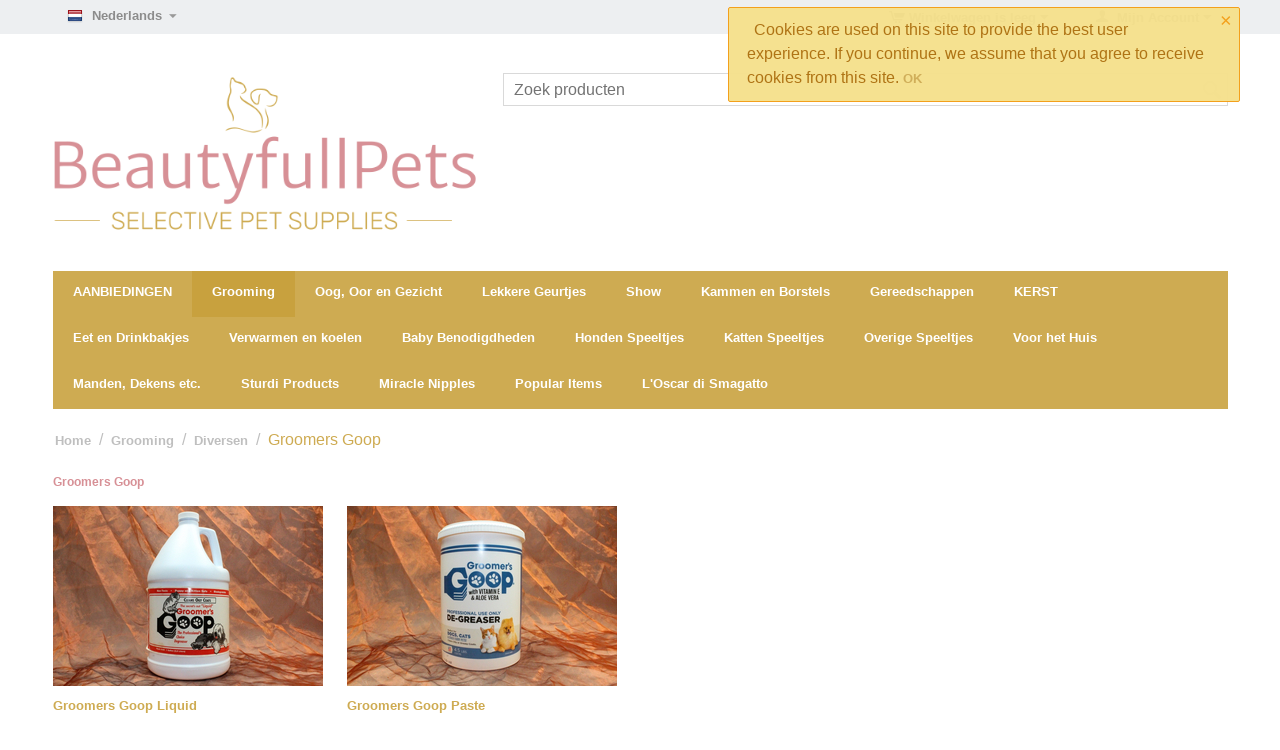

--- FILE ---
content_type: text/html; charset=utf-8
request_url: https://beautyfullpets.eu/vachtverzorging/overige-zaken/groomers-goop/
body_size: 17777
content:

<!DOCTYPE html>
<html 
 lang="nl" dir="ltr">
<head>
<title>Grooming :: Diversen :: Groomers Goop</title>

<base href="https://beautyfullpets.eu/" />
<meta http-equiv="Content-Type" content="text/html; charset=utf-8" data-ca-mode="" />
<meta name="viewport" content="initial-scale=1.0, width=device-width" />

<meta name="description" content="" />


<meta name="keywords" content="Anju Beauté, Baldecchi, Jerob, Groomers Goop, Tender Love Care Company, Greyhound, Pet Silk, Borotalco, KMR, Benebac, Eqyss, Eye Envy, Shampoo, Dieren, Honden, Katten, Paarden, Knaagdieren, Warmte, Koel, Pads, Kammen, Borstels, Scharen, Chris Cristensen, Snugglesafe, 1#All Systems, Envirogroom, Tender Love Care Company, Greyhound, Heat pads, Ice Pods,  Beautyfullpets, OTSL, Eqyss, Baldecchi, Chris Cristensen, #1All Systems, Envirogroom, Anju Beauté, Baldecchi, Jerob, Groomers Goop, Tender Love Care Company, Greyhound, Pet Silk, Borotalco, KMR, Benebac, Eqyss, Eye Envy, Pet Shampoo, Pet Supplies, Animal Care, Cats, Dogs, Rodents, Horses, Combs, Brushes, Heat pads, Ice pods, Snugglesafe, Vitacoat, Diamond, Eye, Herbal, Natural, Blancheur, Texture, Vee-toys, cat nip, Goop, Groomers, Starter, Pack, Off the beard, Boro, Talc, Miracle, Nipple, Foster, Feeding, puppies, kittens, veulens, foals, schoon, fris, verzorging, dieren, Degrease, White, On, White, White on White, Black, on, Black, Black on Black, red, on, red, Red on Red, Beautyfullpets, Beautyfulpets, TLC, Tender, Loving, Care, " />
<meta name="format-detection" content="telephone=no">

            <link rel="canonical" href="https://beautyfullpets.eu/vachtverzorging/overige-zaken/groomers-goop/" />
            
    <link title="Nederlands" dir="ltr" type="text/html" rel="alternate" hreflang="x-default" href="https://beautyfullpets.eu/vachtverzorging/overige-zaken/groomers-goop/" />
    <link title="Nederlands" dir="ltr" type="text/html" rel="alternate" hreflang="nl" href="https://beautyfullpets.eu/vachtverzorging/overige-zaken/groomers-goop/" />
    <link title="English" dir="ltr" type="text/html" rel="alternate" hreflang="en" href="https://beautyfullpets.eu/vachtverzorging/overige-zaken/groomers-goop/?sl=en" />


<!-- Google Tag Manager -->
<script>(function(w,d,s,l,i){w[l]=w[l]||[];w[l].push({'gtm.start':
new Date().getTime(),event:'gtm.js'});var f=d.getElementsByTagName(s)[0],
j=d.createElement(s),dl=l!='dataLayer'?'&l='+l:'';j.async=true;j.src=
'https://www.googletagmanager.com/gtm.js?id='+i+dl;f.parentNode.insertBefore(j,f);
})(window,document,'script','dataLayer','GTM-582RZ9D3');</script>
<!-- End Google Tag Manager -->


    <link href="https://beautyfullpets.eu/images/logos/1/BeautyfullPets_beeldmerk_wit.png" rel="shortcut icon" type="image/png" />


<link type="text/css" rel="stylesheet" href="https://beautyfullpets.eu/var/cache/misc/assets/design/themes/responsive/css/standalone.c1678153028fc350f18e0b544b7b3d3c.css" />



</head>

<body>
    
        
        <div class="ty-tygh   bp-tygh-container" id="tygh_container">

        <div id="ajax_overlay" class="ty-ajax-overlay"></div>
<div id="ajax_loading_box" class="ty-ajax-loading-box"></div>

        <div class="cm-notification-container notification-container">
    <div class="cm-notification-content notification-content alert-warning" data-ca-notification-key="f28cfba0130a5e3d520515f2767517e7">
        <button type="button" class="close cm-notification-close " data-dismiss="alert">&times;</button>
        <strong></strong>
        Cookies are used on this site to provide the best user experience. If you continue, we assume that you agree to receive cookies from this site. <span class="button button-wrap-left"><span class="button button-wrap-right"><a rel="nofollow" href="index.php?dispatch=categories.view&amp;category_id=145&amp;cookies_accepted=Y">OK</a></span></span>
    </div>
</div>

        <div class="ty-helper-container " id="tygh_main_container">
            
                 
                
<div class="tygh-top-panel clearfix">
        <div class="container top-grid">
            
            <div class="row">                        <div class="span4  top-links-grid" >
                                    <div class="top-languages ty-float-left">
                <div id="languages_41">
                                            <div class="ty-select-wrapper">
        
    <a class="ty-select-block__a cm-combination" id="sw_select_nl_wrap_language_697da29a11fb4">
                    <i class="ty-select-block__a-flag ty-flag ty-flag-nl" ></i>
                <span class="ty-select-block__a-item hidden-phone hidden-tablet">Nederlands</span>
        <i class="ty-select-block__arrow ty-icon-down-micro"></i>
    </a>

    <div id="select_nl_wrap_language_697da29a11fb4" class="ty-select-block cm-popup-box hidden">
        <ul class="cm-select-list ty-select-block__list ty-flags">
                            <li class="ty-select-block__list-item">
                    <a rel="nofollow" href="https://beautyfullpets.eu/vachtverzorging/overige-zaken/groomers-goop/?sl=nl" class="ty-select-block__list-a is-active " data-ca-country-code="nl" data-ca-name="nl">
                                            <i class="ty-flag ty-flag-nl"></i>
                                        Nederlands                    </a>
                </li>
                            <li class="ty-select-block__list-item">
                    <a rel="nofollow" href="https://beautyfullpets.eu/vachtverzorging/overige-zaken/groomers-goop/?sl=en" class="ty-select-block__list-a  " data-ca-country-code="us" data-ca-name="en">
                                            <i class="ty-flag ty-flag-us"></i>
                                        English                    </a>
                </li>
                    </ul>
    </div>
</div>
    <!--languages_41--></div>

                    </div>
                            </div>
                
                                    <div class="span12  top-links-grid" >
                                    <div class="ty-dropdown-box  top-my-account ty-float-right">
        <div id="sw_dropdown_383" class="ty-dropdown-box__title cm-combination unlogged">
            
                                <a class="ty-account-info__title" href="https://beautyfullpets.eu/profiles-update/">
        <i class="ty-icon-user"></i>&nbsp;
        <span class="ty-account-info__title-txt" >Mijn Account</span>
        <i class="ty-icon-down-micro ty-account-info__user-arrow"></i>
    </a>

                        

        </div>
        <div id="dropdown_383" class="cm-popup-box ty-dropdown-box__content hidden">
            

<div id="account_info_383">
        <ul class="ty-account-info">
        
                        <li class="ty-account-info__item ty-dropdown-box__item"><a class="ty-account-info__a underlined" href="https://beautyfullpets.eu/orders/" rel="nofollow">Mijn Bestellingen</a></li>
                                            <li class="ty-account-info__item ty-dropdown-box__item"><a class="ty-account-info__a underlined" href="https://beautyfullpets.eu/compare/" rel="nofollow">Vergelijking</a></li>
                    

<li class="ty-account-info__item ty-dropdown-box__item"><a class="ty-account-info__a" href="https://beautyfullpets.eu/wishlist/" rel="nofollow">Verlanglijst</a></li>
    </ul>

            <div class="ty-account-info__orders updates-wrapper track-orders" id="track_orders_block_383">
            <form action="https://beautyfullpets.eu/" method="POST" class="cm-ajax cm-post cm-ajax-full-render" name="track_order_quick">
                <input type="hidden" name="result_ids" value="track_orders_block_*" />
                <input type="hidden" name="return_url" value="index.php?dispatch=categories.view&amp;category_id=145" />

                <div class="ty-account-info__orders-txt">Volg mijn bestelling(en)</div>

                <div class="ty-account-info__orders-input ty-control-group ty-input-append">
                    <label for="track_order_item383" class="cm-required hidden">Volg mijn bestelling(en)</label>
                    <input type="text" size="20" class="ty-input-text cm-hint" id="track_order_item383" name="track_data" value="BestellingID/E-Mail" />
                    <button title="Ga" class="ty-btn-go" type="submit"><i class="ty-btn-go__icon ty-icon-right-dir"></i></button>
<input type="hidden" name="dispatch" value="orders.track_request" />
                    
                </div>
            <input type="hidden" name="security_hash" class="cm-no-hide-input" value="2a5702d2876f6a9c7d9915f8fc389e44" /></form>
        <!--track_orders_block_383--></div>
    
    <div class="ty-account-info__buttons buttons-container">
                    <a href="https://beautyfullpets.eu/login/?return_url=index.php%3Fdispatch%3Dcategories.view%26category_id%3D145" data-ca-target-id="login_block383" class="cm-dialog-opener cm-dialog-auto-size ty-btn ty-btn__secondary" rel="nofollow">Log in</a><a href="https://beautyfullpets.eu/profiles-add/" rel="nofollow" class="ty-btn ty-btn__primary">Registreer</a>
            <div  id="login_block383" class="hidden" title="Log in">
                <div class="ty-login-popup">
                    

    <div id="popup383_login_popup_form_container">
            <form name="popup383_form" action="https://beautyfullpets.eu/" method="post" class="cm-ajax cm-ajax-full-render">
                    <input type="hidden" name="result_ids" value="popup383_login_popup_form_container" />
            <input type="hidden" name="login_block_id" value="popup383" />
            <input type="hidden" name="quick_login" value="1" />
        
        <input type="hidden" name="return_url" value="index.php?dispatch=categories.view&amp;category_id=145" />
        <input type="hidden" name="redirect_url" value="index.php?dispatch=categories.view&amp;category_id=145" />

        
        <div class="ty-control-group">
            <label for="login_popup383" class="ty-login__filed-label ty-control-group__label cm-required cm-trim cm-email">E-Mail</label>
            <input type="text" id="login_popup383" name="user_login" size="30" value="" class="ty-login__input cm-focus" />
        </div>

        <div class="ty-control-group ty-password-forgot">
            <label for="psw_popup383" class="ty-login__filed-label ty-control-group__label ty-password-forgot__label cm-required">Wachtwoord</label><a href="https://beautyfullpets.eu/index.php?dispatch=auth.recover_password" class="ty-password-forgot__a"  tabindex="5">Wachtwoord vergeten?</a>
            <input type="password" id="psw_popup383" name="password" size="30" value="" class="ty-login__input" maxlength="32" />
        </div>

                    
            <div class="ty-login-reglink ty-center">
                <a class="ty-login-reglink__a" href="https://beautyfullpets.eu/profiles-add/" rel="nofollow">Registreer voor een nieuw klantprofiel</a>
            </div>
        
                                            <div class="captcha ty-control-group">
                <label for="recaptcha_697da29a1340f" class="cm-required cm-recaptcha ty-captcha__label">Anti-spam validatie</label>
                <div id="recaptcha_697da29a1340f" class="cm-recaptcha"></div>
            </div>
            

        
        
            <div class="buttons-container clearfix">
                <div class="ty-float-right">
                        
 
    <button  class="ty-btn__login ty-btn__secondary ty-btn" type="submit" name="dispatch[auth.login]" >Log in</button>


                </div>
                <div class="ty-login__remember-me">
                    <label for="remember_me_popup383" class="ty-login__remember-me-label"><input class="checkbox" type="checkbox" name="remember_me" id="remember_me_popup383" value="Y" />Herinner mij</label>
                </div>
            </div>
        

    <input type="hidden" name="security_hash" class="cm-no-hide-input" value="2a5702d2876f6a9c7d9915f8fc389e44" /></form>

    <!--popup383_login_popup_form_container--></div>

                </div>
            </div>
            </div>
<!--account_info_383--></div>

        </div>
    </div><div class="top-cart-content ty-float-right">
                
    <div class="ty-dropdown-box" id="cart_status_388">
         <div id="sw_dropdown_388" class="ty-dropdown-box__title cm-combination">
        <a href="https://beautyfullpets.eu/cart/">
            
                                    <i class="ty-minicart__icon ty-icon-cart empty"></i>
                    <span class="ty-minicart-title empty-cart ty-hand">Winkelwagen is leeg</span>
                    <i class="ty-icon-down-micro"></i>
                            

        </a>
        </div>
        <div id="dropdown_388" class="cm-popup-box ty-dropdown-box__content ty-dropdown-box__content--cart hidden">
            
                <div class="cm-cart-content cm-cart-content-thumb cm-cart-content-delete">
                        <div class="ty-cart-items">
                                                            <div class="ty-cart-items__empty ty-center">Winkelwagen is leeg</div>
                                                    </div>

                                                <div class="cm-cart-buttons ty-cart-content__buttons buttons-container hidden">
                            <div class="ty-float-left">
                                <a href="https://beautyfullpets.eu/cart/" rel="nofollow" class="ty-btn ty-btn__secondary">Winkelwagen</a>
                            </div>
                                                    </div>
                        
                </div>
            

        </div>
    <!--cart_status_388--></div>



                    </div>
                            </div>
        </div>    
    </div>

</div>

<div class="tygh-header clearfix">
        <div class="container header-grid">
            
            <div class="row">                        <div class="span6  top-logo-grid" >
                                    <div class="top-logo ">
                <div class="ty-logo-container">
    
            <a href="https://beautyfullpets.eu/" title="">
        <img class="ty-pict  ty-logo-container__image   cm-image" id="det_img_1479418730"  src="https://beautyfullpets.eu/images/logos/1/BeautyfulPets_logo_RGB.png"  width="1072" height="398" alt="" title=""/>


    
            </a>
    </div>

                    </div>
                            </div>
                
                                    <div class="span10  ty-cr-content-grid" >
                                    <div class="top-search ">
                <div class="ty-search-block">
    <form action="https://beautyfullpets.eu/" name="search_form" method="get">
        <input type="hidden" name="match" value="all" />
        <input type="hidden" name="subcats" value="Y" />
        <input type="hidden" name="pcode_from_q" value="Y" />
        <input type="hidden" name="pshort" value="Y" />
        <input type="hidden" name="pfull" value="Y" />
        <input type="hidden" name="pname" value="Y" />
        <input type="hidden" name="pkeywords" value="Y" />
        <input type="hidden" name="search_performed" value="Y" />

        


        <input type="text" name="q" value="" id="search_input" title="Zoek producten" class="ty-search-block__input cm-hint" /><button title="Zoeken" class="ty-search-magnifier" type="submit"><i class="ty-icon-search"></i></button>
<input type="hidden" name="dispatch" value="products.search" />
        
    <input type="hidden" name="security_hash" class="cm-no-hide-input" value="2a5702d2876f6a9c7d9915f8fc389e44" /></form>
</div>


                    </div>
                            </div>
        </div>        
        
            <div class="row">                        <div class="span16  top-menu-grid" >
                                    <ul class="ty-menu__items cm-responsive-menu">
        
            <li class="ty-menu__item ty-menu__menu-btn visible-phone">
                <a class="ty-menu__item-link">
                    <i class="ty-icon-short-list"></i>
                    <span>Menu</span>
                </a>
            </li>

                                            
                        <li class="ty-menu__item ty-menu__item-nodrop">
                                        <a  href="https://beautyfullpets.eu/aanbiedingen/" class="ty-menu__item-link" >
                        AANBIEDINGEN
                    </a>
                            </li>
                                            
                        <li class="ty-menu__item cm-menu-item-responsive ty-menu__item-active">
                                            <a class="ty-menu__item-toggle visible-phone cm-responsive-menu-toggle">
                            <i class="ty-menu__icon-open ty-icon-down-open"></i>
                            <i class="ty-menu__icon-hide ty-icon-up-open"></i>
                        </a>
                                        <a  href="https://beautyfullpets.eu/vachtverzorging/" class="ty-menu__item-link" >
                        Grooming
                    </a>
                
                                            <div class="ty-menu__submenu" id="topmenu_49_f62665a95ffbd366cae0c7863fb33f12">
                            
                                <ul class="ty-menu__submenu-items cm-responsive-menu-submenu">
                                                                            <li class="ty-top-mine__submenu-col">
                                                                                        <div class="ty-menu__submenu-item-header">
                                                <a href="https://beautyfullpets.eu/vachtverzorging/shampoo/" class="ty-menu__submenu-link" >Shampoo</a>
                                            </div>
                                                                                            <a class="ty-menu__item-toggle visible-phone cm-responsive-menu-toggle">
                                                    <i class="ty-menu__icon-open ty-icon-down-open"></i>
                                                    <i class="ty-menu__icon-hide ty-icon-up-open"></i>
                                                </a>
                                                                                        <div class="ty-menu__submenu">
                                                <ul class="ty-menu__submenu-list cm-responsive-menu-submenu">
                                                                                                            
                                                                                                                                                                                <li class="ty-menu__submenu-item">
                                                                <a href="https://beautyfullpets.eu/vachtverzorging/shampoo/envirogroom/"                                                                        class="ty-menu__submenu-link" >Envirogroom</a>
                                                            </li>
                                                                                                                                                                                <li class="ty-menu__submenu-item">
                                                                <a href="https://beautyfullpets.eu/vachtverzorging/shampoo/fx-by-envirogroom/"                                                                        class="ty-menu__submenu-link" >FX = by Envirogroom</a>
                                                            </li>
                                                                                                                                                                                <li class="ty-menu__submenu-item">
                                                                <a href="https://beautyfullpets.eu/vachtverzorging/shampoo/anju-beaute/"                                                                        class="ty-menu__submenu-link" >Anju Beauté</a>
                                                            </li>
                                                                                                                                                                                <li class="ty-menu__submenu-item">
                                                                <a href="https://beautyfullpets.eu/vachtverzorging/shampoo/groomers-goop/"                                                                        class="ty-menu__submenu-link" >Groomers Goop</a>
                                                            </li>
                                                                                                                                                                                <li class="ty-menu__submenu-item">
                                                                <a href="https://beautyfullpets.eu/vachtverzorging/shampoo/eye-envy/"                                                                        class="ty-menu__submenu-link" >Eye Envy</a>
                                                            </li>
                                                                                                                                                                                <li class="ty-menu__submenu-item">
                                                                <a href="https://beautyfullpets.eu/vachtverzorging/shampoo/1-all-systems/"                                                                        class="ty-menu__submenu-link" >#1 All Systems</a>
                                                            </li>
                                                                                                                                                                            <li class="ty-menu__submenu-item ty-menu__submenu-alt-link">
                                                                <a href="https://beautyfullpets.eu/vachtverzorging/shampoo/"
                                                                   class="ty-menu__submenu-link" >Bekijk meer <i class="text-arrow">&rarr;</i></a>
                                                            </li>
                                                                                                                

                                                                                                    </ul>
                                            </div>
                                        </li>
                                                                            <li class="ty-top-mine__submenu-col">
                                                                                        <div class="ty-menu__submenu-item-header">
                                                <a href="https://beautyfullpets.eu/vachtverzorging/conditioner/" class="ty-menu__submenu-link" >Conditioner</a>
                                            </div>
                                                                                            <a class="ty-menu__item-toggle visible-phone cm-responsive-menu-toggle">
                                                    <i class="ty-menu__icon-open ty-icon-down-open"></i>
                                                    <i class="ty-menu__icon-hide ty-icon-up-open"></i>
                                                </a>
                                                                                        <div class="ty-menu__submenu">
                                                <ul class="ty-menu__submenu-list cm-responsive-menu-submenu">
                                                                                                            
                                                                                                                                                                                <li class="ty-menu__submenu-item">
                                                                <a href="https://beautyfullpets.eu/vachtverzorging/conditioner/envirogroom/"                                                                        class="ty-menu__submenu-link" >Envirogroom</a>
                                                            </li>
                                                                                                                                                                                <li class="ty-menu__submenu-item">
                                                                <a href="https://beautyfullpets.eu/vachtverzorging/conditioner/fx-by-envirogroom/"                                                                        class="ty-menu__submenu-link" >FX = by Envirogroom</a>
                                                            </li>
                                                                                                                                                                                <li class="ty-menu__submenu-item">
                                                                <a href="https://beautyfullpets.eu/vachtverzorging/conditioner/anju-beaute/"                                                                        class="ty-menu__submenu-link" >Anju Beauté</a>
                                                            </li>
                                                                                                                                                                                <li class="ty-menu__submenu-item">
                                                                <a href="https://beautyfullpets.eu/vachtverzorging/conditioner/groomers-goop/"                                                                        class="ty-menu__submenu-link" >Groomers Goop</a>
                                                            </li>
                                                                                                                                                                                <li class="ty-menu__submenu-item">
                                                                <a href="https://beautyfullpets.eu/vachtverzorging/conditioner/1-all-systems/"                                                                        class="ty-menu__submenu-link" >#1 All Systems </a>
                                                            </li>
                                                                                                                                                                                <li class="ty-menu__submenu-item">
                                                                <a href="https://beautyfullpets.eu/vachtverzorging/conditioner/baldecchi/"                                                                        class="ty-menu__submenu-link" >Baldecchi</a>
                                                            </li>
                                                                                                                                                                            <li class="ty-menu__submenu-item ty-menu__submenu-alt-link">
                                                                <a href="https://beautyfullpets.eu/vachtverzorging/conditioner/"
                                                                   class="ty-menu__submenu-link" >Bekijk meer <i class="text-arrow">&rarr;</i></a>
                                                            </li>
                                                                                                                

                                                                                                    </ul>
                                            </div>
                                        </li>
                                                                            <li class="ty-top-mine__submenu-col">
                                                                                        <div class="ty-menu__submenu-item-header">
                                                <a href="https://beautyfullpets.eu/vachtverzorging/sprays/" class="ty-menu__submenu-link" >Sprays</a>
                                            </div>
                                                                                            <a class="ty-menu__item-toggle visible-phone cm-responsive-menu-toggle">
                                                    <i class="ty-menu__icon-open ty-icon-down-open"></i>
                                                    <i class="ty-menu__icon-hide ty-icon-up-open"></i>
                                                </a>
                                                                                        <div class="ty-menu__submenu">
                                                <ul class="ty-menu__submenu-list cm-responsive-menu-submenu">
                                                                                                            
                                                                                                                                                                                <li class="ty-menu__submenu-item">
                                                                <a href="https://beautyfullpets.eu/vachtverzorging/sprays/envirogroom/"                                                                        class="ty-menu__submenu-link" >Envirogroom</a>
                                                            </li>
                                                                                                                                                                                <li class="ty-menu__submenu-item">
                                                                <a href="https://beautyfullpets.eu/vachtverzorging/sprays/fx-by-envirogroom/"                                                                        class="ty-menu__submenu-link" >FX = by Envirogroom</a>
                                                            </li>
                                                                                                                                                                                <li class="ty-menu__submenu-item">
                                                                <a href="https://beautyfullpets.eu/vachtverzorging/sprays/anju-beaute/"                                                                        class="ty-menu__submenu-link" >Anju Beauté</a>
                                                            </li>
                                                                                                                                                                                <li class="ty-menu__submenu-item">
                                                                <a href="https://beautyfullpets.eu/vachtverzorging/sprays/groomers-goop/"                                                                        class="ty-menu__submenu-link" >Groomers Goop</a>
                                                            </li>
                                                                                                                                                                                <li class="ty-menu__submenu-item">
                                                                <a href="https://beautyfullpets.eu/vachtverzorging/sprays/eye-envy-on-the-spot-healing-and-itch-relief-spray/"                                                                        class="ty-menu__submenu-link" >Eye-Envy</a>
                                                            </li>
                                                                                                                                                                                <li class="ty-menu__submenu-item">
                                                                <a href="https://beautyfullpets.eu/vachtverzorging/sprays/1-all-systems/"                                                                        class="ty-menu__submenu-link" >#1 All Systems</a>
                                                            </li>
                                                                                                                                                                            <li class="ty-menu__submenu-item ty-menu__submenu-alt-link">
                                                                <a href="https://beautyfullpets.eu/vachtverzorging/sprays/"
                                                                   class="ty-menu__submenu-link" >Bekijk meer <i class="text-arrow">&rarr;</i></a>
                                                            </li>
                                                                                                                

                                                                                                    </ul>
                                            </div>
                                        </li>
                                                                            <li class="ty-top-mine__submenu-col">
                                                                                        <div class="ty-menu__submenu-item-header">
                                                <a href="https://beautyfullpets.eu/vachtverzorging/droog-shampoo/" class="ty-menu__submenu-link" >Droog Shampoo</a>
                                            </div>
                                                                                            <a class="ty-menu__item-toggle visible-phone cm-responsive-menu-toggle">
                                                    <i class="ty-menu__icon-open ty-icon-down-open"></i>
                                                    <i class="ty-menu__icon-hide ty-icon-up-open"></i>
                                                </a>
                                                                                        <div class="ty-menu__submenu">
                                                <ul class="ty-menu__submenu-list cm-responsive-menu-submenu">
                                                                                                            
                                                                                                                                                                                <li class="ty-menu__submenu-item">
                                                                <a href="https://beautyfullpets.eu/vachtverzorging/droog-shampoo/envirogroom/"                                                                        class="ty-menu__submenu-link" >Envirogroom</a>
                                                            </li>
                                                                                                                                                                                <li class="ty-menu__submenu-item">
                                                                <a href="https://beautyfullpets.eu/vachtverzorging/droog-shampoo/anju-beaute/"                                                                        class="ty-menu__submenu-link" >Anju Beauté</a>
                                                            </li>
                                                                                                                                                                                <li class="ty-menu__submenu-item">
                                                                <a href="https://beautyfullpets.eu/vachtverzorging/droog-shampoo/1-all-systems/"                                                                        class="ty-menu__submenu-link" >#1 All Systems</a>
                                                            </li>
                                                                                                                                                                                <li class="ty-menu__submenu-item">
                                                                <a href="https://beautyfullpets.eu/vachtverzorging/droog-shampoo/baldecchi/"                                                                        class="ty-menu__submenu-link" >Baldecchi</a>
                                                            </li>
                                                                                                                                                                                <li class="ty-menu__submenu-item">
                                                                <a href="https://beautyfullpets.eu/vachtverzorging/droog-shampoo/chris-christensen/"                                                                        class="ty-menu__submenu-link" >Chris Christensen</a>
                                                            </li>
                                                                                                                                                                                <li class="ty-menu__submenu-item">
                                                                <a href="https://beautyfullpets.eu/vachtverzorging/droog-shampoo/jerob/"                                                                        class="ty-menu__submenu-link" >Jerob</a>
                                                            </li>
                                                                                                                                                                            <li class="ty-menu__submenu-item ty-menu__submenu-alt-link">
                                                                <a href="https://beautyfullpets.eu/vachtverzorging/droog-shampoo/"
                                                                   class="ty-menu__submenu-link" >Bekijk meer <i class="text-arrow">&rarr;</i></a>
                                                            </li>
                                                                                                                

                                                                                                    </ul>
                                            </div>
                                        </li>
                                                                            <li class="ty-top-mine__submenu-col">
                                                                                        <div class="ty-menu__submenu-item-header">
                                                <a href="https://beautyfullpets.eu/vachtverzorging/poeders/" class="ty-menu__submenu-link" >Poeders</a>
                                            </div>
                                                                                            <a class="ty-menu__item-toggle visible-phone cm-responsive-menu-toggle">
                                                    <i class="ty-menu__icon-open ty-icon-down-open"></i>
                                                    <i class="ty-menu__icon-hide ty-icon-up-open"></i>
                                                </a>
                                                                                        <div class="ty-menu__submenu">
                                                <ul class="ty-menu__submenu-list cm-responsive-menu-submenu">
                                                                                                            
                                                                                                                                                                                <li class="ty-menu__submenu-item">
                                                                <a href="https://beautyfullpets.eu/vachtverzorging/poeders/baldecchi/"                                                                        class="ty-menu__submenu-link" >Baldecchi</a>
                                                            </li>
                                                                                                                                                                                <li class="ty-menu__submenu-item">
                                                                <a href="https://beautyfullpets.eu/vachtverzorging/poeders/chris-christensen/"                                                                        class="ty-menu__submenu-link" >Chris Christensen</a>
                                                            </li>
                                                                                                                                                                                <li class="ty-menu__submenu-item">
                                                                <a href="https://beautyfullpets.eu/vachtverzorging/poeders/borotalco/"                                                                        class="ty-menu__submenu-link" >Borotalco </a>
                                                            </li>
                                                                                                                                                                                <li class="ty-menu__submenu-item">
                                                                <a href="https://beautyfullpets.eu/vachtverzorging/poeders/johnson-and-johnson-nl/"                                                                        class="ty-menu__submenu-link" >Johnson &amp; Johnson</a>
                                                            </li>
                                                                                                                                                                                <li class="ty-menu__submenu-item">
                                                                <a href="https://beautyfullpets.eu/vachtverzorging/poeders/animal-house/"                                                                        class="ty-menu__submenu-link" >Bymilo</a>
                                                            </li>
                                                                                                                                                                                <li class="ty-menu__submenu-item">
                                                                <a href="https://beautyfullpets.eu/vachtverzorging/poeders/cherry-knoll/"                                                                        class="ty-menu__submenu-link" >Cherry Knoll</a>
                                                            </li>
                                                                                                                                                                            <li class="ty-menu__submenu-item ty-menu__submenu-alt-link">
                                                                <a href="https://beautyfullpets.eu/vachtverzorging/poeders/"
                                                                   class="ty-menu__submenu-link" >Bekijk meer <i class="text-arrow">&rarr;</i></a>
                                                            </li>
                                                                                                                

                                                                                                    </ul>
                                            </div>
                                        </li>
                                                                            <li class="ty-top-mine__submenu-col">
                                                                                        <div class="ty-menu__submenu-item-header ty-menu__submenu-item-header-active">
                                                <a href="https://beautyfullpets.eu/vachtverzorging/overige-zaken/" class="ty-menu__submenu-link" >Diversen</a>
                                            </div>
                                                                                            <a class="ty-menu__item-toggle visible-phone cm-responsive-menu-toggle">
                                                    <i class="ty-menu__icon-open ty-icon-down-open"></i>
                                                    <i class="ty-menu__icon-hide ty-icon-up-open"></i>
                                                </a>
                                                                                        <div class="ty-menu__submenu">
                                                <ul class="ty-menu__submenu-list cm-responsive-menu-submenu">
                                                                                                            
                                                                                                                                                                                <li class="ty-menu__submenu-item ty-menu__submenu-item-active">
                                                                <a href="https://beautyfullpets.eu/vachtverzorging/overige-zaken/groomers-goop/"                                                                        class="ty-menu__submenu-link" >Groomers Goop</a>
                                                            </li>
                                                                                                                                                                                <li class="ty-menu__submenu-item">
                                                                <a href="https://beautyfullpets.eu/vachtverzorging/overige-zaken/1-all-systems/"                                                                        class="ty-menu__submenu-link" >#1 All Systems</a>
                                                            </li>
                                                                                                                                                                                <li class="ty-menu__submenu-item">
                                                                <a href="https://beautyfullpets.eu/vachtverzorging/overige-zaken/baldecchi-whitening-gel/"                                                                        class="ty-menu__submenu-link" >Baldecchi</a>
                                                            </li>
                                                                                                                                                                                <li class="ty-menu__submenu-item">
                                                                <a href="https://beautyfullpets.eu/vachtverzorging/overige-zaken/eqyss/"                                                                        class="ty-menu__submenu-link" >Eqyss</a>
                                                            </li>
                                                                                                                                                                                <li class="ty-menu__submenu-item">
                                                                <a href="https://beautyfullpets.eu/vachtverzorging/overige-zaken/chris-christensen/"                                                                        class="ty-menu__submenu-link" >Chris Christensen</a>
                                                            </li>
                                                                                                                                                                                <li class="ty-menu__submenu-item">
                                                                <a href="https://beautyfullpets.eu/vachtverzorging/overige-zaken/pet-silk/"                                                                        class="ty-menu__submenu-link" >Pet Silk</a>
                                                            </li>
                                                                                                                                                                            <li class="ty-menu__submenu-item ty-menu__submenu-alt-link">
                                                                <a href="https://beautyfullpets.eu/vachtverzorging/overige-zaken/"
                                                                   class="ty-menu__submenu-link" >Bekijk meer <i class="text-arrow">&rarr;</i></a>
                                                            </li>
                                                                                                                

                                                                                                    </ul>
                                            </div>
                                        </li>
                                                                                                        </ul>
                            

                        </div>
                    
                            </li>
                                            
                        <li class="ty-menu__item cm-menu-item-responsive">
                                            <a class="ty-menu__item-toggle visible-phone cm-responsive-menu-toggle">
                            <i class="ty-menu__icon-open ty-icon-down-open"></i>
                            <i class="ty-menu__icon-hide ty-icon-up-open"></i>
                        </a>
                                        <a  href="https://beautyfullpets.eu/oog-en-oor/" class="ty-menu__item-link" >
                        Oog, Oor en Gezicht
                    </a>
                
                                            <div class="ty-menu__submenu" id="topmenu_49_70c1e9458107948decb157d10f9e858f">
                            
                                <ul class="ty-menu__submenu-items cm-responsive-menu-submenu">
                                                                            <li class="ty-top-mine__submenu-col">
                                                                                        <div class="ty-menu__submenu-item-header">
                                                <a href="https://beautyfullpets.eu/oog-en-oor/oogwater/" class="ty-menu__submenu-link" >Oog water</a>
                                            </div>
                                                                                            <a class="ty-menu__item-toggle visible-phone cm-responsive-menu-toggle">
                                                    <i class="ty-menu__icon-open ty-icon-down-open"></i>
                                                    <i class="ty-menu__icon-hide ty-icon-up-open"></i>
                                                </a>
                                                                                        <div class="ty-menu__submenu">
                                                <ul class="ty-menu__submenu-list cm-responsive-menu-submenu">
                                                                                                            
                                                                                                                                                                                <li class="ty-menu__submenu-item">
                                                                <a href="https://beautyfullpets.eu/oog-en-oor/oogwater/baldecchi-aqua-di-camonille/"                                                                        class="ty-menu__submenu-link" >Baldecchi</a>
                                                            </li>
                                                                                                                                                                                <li class="ty-menu__submenu-item">
                                                                <a href="https://beautyfullpets.eu/oog-en-oor/oogwater/showtech/"                                                                        class="ty-menu__submenu-link" >ShowTech</a>
                                                            </li>
                                                                                                                                                                        

                                                                                                    </ul>
                                            </div>
                                        </li>
                                                                            <li class="ty-top-mine__submenu-col">
                                                                                        <div class="ty-menu__submenu-item-header">
                                                <a href="https://beautyfullpets.eu/oog-en-oor/envirogroom/" class="ty-menu__submenu-link" >Envirogroom</a>
                                            </div>
                                                                                            <a class="ty-menu__item-toggle visible-phone cm-responsive-menu-toggle">
                                                    <i class="ty-menu__icon-open ty-icon-down-open"></i>
                                                    <i class="ty-menu__icon-hide ty-icon-up-open"></i>
                                                </a>
                                                                                        <div class="ty-menu__submenu">
                                                <ul class="ty-menu__submenu-list cm-responsive-menu-submenu">
                                                                                                            
                                                                                                                                                                                <li class="ty-menu__submenu-item">
                                                                <a href="https://beautyfullpets.eu/oog-en-oor/envirogroom/envirogroom-the-fragrance-collection/"                                                                        class="ty-menu__submenu-link" >Envirogroom - The Fragrance Collection</a>
                                                            </li>
                                                                                                                                                                                <li class="ty-menu__submenu-item">
                                                                <a href="https://beautyfullpets.eu/oog-en-oor/envirogroom/envirogroom-natural-green/"                                                                        class="ty-menu__submenu-link" >Envirogroom - Natural Green</a>
                                                            </li>
                                                                                                                                                                        

                                                                                                    </ul>
                                            </div>
                                        </li>
                                                                            <li class="ty-top-mine__submenu-col">
                                                                                        <div class="ty-menu__submenu-item-header">
                                                <a href="https://beautyfullpets.eu/oog-en-oor/fx-by-envirogroom/" class="ty-menu__submenu-link" >FX = by Envirogroom</a>
                                            </div>
                                                                                        <div class="ty-menu__submenu">
                                                <ul class="ty-menu__submenu-list cm-responsive-menu-submenu">
                                                                                                    </ul>
                                            </div>
                                        </li>
                                                                            <li class="ty-top-mine__submenu-col">
                                                                                        <div class="ty-menu__submenu-item-header">
                                                <a href="https://beautyfullpets.eu/oog-en-oor/groomers-goop/" class="ty-menu__submenu-link" >Groomers Goop</a>
                                            </div>
                                                                                        <div class="ty-menu__submenu">
                                                <ul class="ty-menu__submenu-list cm-responsive-menu-submenu">
                                                                                                    </ul>
                                            </div>
                                        </li>
                                                                            <li class="ty-top-mine__submenu-col">
                                                                                        <div class="ty-menu__submenu-item-header">
                                                <a href="https://beautyfullpets.eu/oog-en-oor/eye-envy/" class="ty-menu__submenu-link" >Eye Envy</a>
                                            </div>
                                                                                            <a class="ty-menu__item-toggle visible-phone cm-responsive-menu-toggle">
                                                    <i class="ty-menu__icon-open ty-icon-down-open"></i>
                                                    <i class="ty-menu__icon-hide ty-icon-up-open"></i>
                                                </a>
                                                                                        <div class="ty-menu__submenu">
                                                <ul class="ty-menu__submenu-list cm-responsive-menu-submenu">
                                                                                                            
                                                                                                                                                                                <li class="ty-menu__submenu-item">
                                                                <a href="https://beautyfullpets.eu/oog-en-oor/eye-envy/eye-envy-starterpacks/"                                                                        class="ty-menu__submenu-link" >Eye Envy, Starterpacks</a>
                                                            </li>
                                                                                                                                                                                <li class="ty-menu__submenu-item">
                                                                <a href="https://beautyfullpets.eu/oog-en-oor/eye-envy/eye-envy-liquid/"                                                                        class="ty-menu__submenu-link" >Eye Envy, Liquid</a>
                                                            </li>
                                                                                                                                                                                <li class="ty-menu__submenu-item">
                                                                <a href="https://beautyfullpets.eu/oog-en-oor/eye-envy/eye-envy-powder/"                                                                        class="ty-menu__submenu-link" >Eye Envy, Powder</a>
                                                            </li>
                                                                                                                                                                                <li class="ty-menu__submenu-item">
                                                                <a href="https://beautyfullpets.eu/oog-en-oor/eye-envy/eye-envy-pads/"                                                                        class="ty-menu__submenu-link" >Eye Envy, Pads</a>
                                                            </li>
                                                                                                                                                                                <li class="ty-menu__submenu-item">
                                                                <a href="https://beautyfullpets.eu/oog-en-oor/eye-envy/eye-envy-earcleaner/"                                                                        class="ty-menu__submenu-link" >Eye Envy, Earcleaner</a>
                                                            </li>
                                                                                                                                                                                <li class="ty-menu__submenu-item">
                                                                <a href="https://beautyfullpets.eu/oog-en-oor/eye-envy/eye-envy-off-the-beard/"                                                                        class="ty-menu__submenu-link" >Eye Envy, Off The Beard</a>
                                                            </li>
                                                                                                                                                                            <li class="ty-menu__submenu-item ty-menu__submenu-alt-link">
                                                                <a href="https://beautyfullpets.eu/oog-en-oor/eye-envy/"
                                                                   class="ty-menu__submenu-link" >Bekijk meer <i class="text-arrow">&rarr;</i></a>
                                                            </li>
                                                                                                                

                                                                                                    </ul>
                                            </div>
                                        </li>
                                                                            <li class="ty-top-mine__submenu-col">
                                                                                        <div class="ty-menu__submenu-item-header">
                                                <a href="https://beautyfullpets.eu/oog-en-oor/1-all-systems-ear-so-fresh-nl/" class="ty-menu__submenu-link" >#1 All Systems</a>
                                            </div>
                                                                                        <div class="ty-menu__submenu">
                                                <ul class="ty-menu__submenu-list cm-responsive-menu-submenu">
                                                                                                    </ul>
                                            </div>
                                        </li>
                                                                            <li class="ty-top-mine__submenu-col">
                                                                                        <div class="ty-menu__submenu-item-header">
                                                <a href="https://beautyfullpets.eu/oog-en-oor/baldecchi/" class="ty-menu__submenu-link" >Baldecchi</a>
                                            </div>
                                                                                            <a class="ty-menu__item-toggle visible-phone cm-responsive-menu-toggle">
                                                    <i class="ty-menu__icon-open ty-icon-down-open"></i>
                                                    <i class="ty-menu__icon-hide ty-icon-up-open"></i>
                                                </a>
                                                                                        <div class="ty-menu__submenu">
                                                <ul class="ty-menu__submenu-list cm-responsive-menu-submenu">
                                                                                                            
                                                                                                                                                                                <li class="ty-menu__submenu-item">
                                                                <a href="https://beautyfullpets.eu/oog-en-oor/baldecchi/baldecchi-perfumed-cleansing-lotion/"                                                                        class="ty-menu__submenu-link" >Baldecchi, Perfumed Cleansing Lotion</a>
                                                            </li>
                                                                                                                                                                                <li class="ty-menu__submenu-item">
                                                                <a href="https://beautyfullpets.eu/oog-en-oor/baldecchi/baldecchi-aqua-di-camonille/"                                                                        class="ty-menu__submenu-link" >Baldecchi, Aqua di Camonille</a>
                                                            </li>
                                                                                                                                                                                <li class="ty-menu__submenu-item">
                                                                <a href="https://beautyfullpets.eu/oog-en-oor/baldecchi/baldecchi-cleansing-lotion-for-around-the-eyes/"                                                                        class="ty-menu__submenu-link" >Baldecchi, Cleansing Lotion for Around the Eyes </a>
                                                            </li>
                                                                                                                                                                                <li class="ty-menu__submenu-item">
                                                                <a href="https://beautyfullpets.eu/oog-en-oor/baldecchi/baldecchi-dew/"                                                                        class="ty-menu__submenu-link" >Baldecchi, Dew</a>
                                                            </li>
                                                                                                                                                                                <li class="ty-menu__submenu-item">
                                                                <a href="https://beautyfullpets.eu/oog-en-oor/baldecchi/baldecchi-cleansing-foam-for-around-the-eyes/"                                                                        class="ty-menu__submenu-link" >Baldecchi, Cleansing Foam for Around the Eyes</a>
                                                            </li>
                                                                                                                                                                                <li class="ty-menu__submenu-item">
                                                                <a href="https://beautyfullpets.eu/oog-en-oor/baldecchi/baldecchi-giufrans/"                                                                        class="ty-menu__submenu-link" >Baldecchi, Giufrans</a>
                                                            </li>
                                                                                                                                                                        

                                                                                                    </ul>
                                            </div>
                                        </li>
                                                                            <li class="ty-top-mine__submenu-col">
                                                                                        <div class="ty-menu__submenu-item-header">
                                                <a href="https://beautyfullpets.eu/oog-en-oor/pet-silk/" class="ty-menu__submenu-link" >Pet Silk</a>
                                            </div>
                                                                                        <div class="ty-menu__submenu">
                                                <ul class="ty-menu__submenu-list cm-responsive-menu-submenu">
                                                                                                    </ul>
                                            </div>
                                        </li>
                                                                            <li class="ty-top-mine__submenu-col">
                                                                                        <div class="ty-menu__submenu-item-header">
                                                <a href="https://beautyfullpets.eu/oog-en-oor/bio-groom/" class="ty-menu__submenu-link" >Bio Groom</a>
                                            </div>
                                                                                            <a class="ty-menu__item-toggle visible-phone cm-responsive-menu-toggle">
                                                    <i class="ty-menu__icon-open ty-icon-down-open"></i>
                                                    <i class="ty-menu__icon-hide ty-icon-up-open"></i>
                                                </a>
                                                                                        <div class="ty-menu__submenu">
                                                <ul class="ty-menu__submenu-list cm-responsive-menu-submenu">
                                                                                                            
                                                                                                                                                                                <li class="ty-menu__submenu-item">
                                                                <a href="https://beautyfullpets.eu/oog-en-oor/bio-groom/bio-groom-ear-fresh/"                                                                        class="ty-menu__submenu-link" >Bio Groom, Ear Fresh</a>
                                                            </li>
                                                                                                                                                                                <li class="ty-menu__submenu-item">
                                                                <a href="https://beautyfullpets.eu/oog-en-oor/bio-groom/bio-groom-stain-free/"                                                                        class="ty-menu__submenu-link" >Bio Groom, Stain Free</a>
                                                            </li>
                                                                                                                                                                        

                                                                                                    </ul>
                                            </div>
                                        </li>
                                                                            <li class="ty-top-mine__submenu-col">
                                                                                        <div class="ty-menu__submenu-item-header">
                                                <a href="https://beautyfullpets.eu/oog-en-oor/vitacoat-diamond-eye/" class="ty-menu__submenu-link" >Vitacoat</a>
                                            </div>
                                                                                        <div class="ty-menu__submenu">
                                                <ul class="ty-menu__submenu-list cm-responsive-menu-submenu">
                                                                                                    </ul>
                                            </div>
                                        </li>
                                                                            <li class="ty-top-mine__submenu-col">
                                                                                        <div class="ty-menu__submenu-item-header">
                                                <a href="https://beautyfullpets.eu/oog-en-oor/loscar-di-smagatto/" class="ty-menu__submenu-link" >L&#039;Oscar di Smagatto</a>
                                            </div>
                                                                                        <div class="ty-menu__submenu">
                                                <ul class="ty-menu__submenu-list cm-responsive-menu-submenu">
                                                                                                    </ul>
                                            </div>
                                        </li>
                                                                                                        </ul>
                            

                        </div>
                    
                            </li>
                                            
                        <li class="ty-menu__item cm-menu-item-responsive">
                                            <a class="ty-menu__item-toggle visible-phone cm-responsive-menu-toggle">
                            <i class="ty-menu__icon-open ty-icon-down-open"></i>
                            <i class="ty-menu__icon-hide ty-icon-up-open"></i>
                        </a>
                                        <a  href="https://beautyfullpets.eu/lekkere-geurtjes/" class="ty-menu__item-link" >
                        Lekkere Geurtjes
                    </a>
                
                                        
                        <div class="ty-menu__submenu">
                            <ul class="ty-menu__submenu-items ty-menu__submenu-items-simple cm-responsive-menu-submenu">
                                

                                                                                                        <li class="ty-menu__submenu-item">
                                        <a class="ty-menu__submenu-link"  href="https://beautyfullpets.eu/lekkere-geurtjes/envirogroom-the-fragrance-collection/" >Envirogroom - The Fragrance Collection</a>
                                    </li>
                                                                                                        <li class="ty-menu__submenu-item">
                                        <a class="ty-menu__submenu-link"  href="https://beautyfullpets.eu/lekkere-geurtjes/fx-by-envirogroom/" >FX = by Envirogroom</a>
                                    </li>
                                                                                                        <li class="ty-menu__submenu-item">
                                        <a class="ty-menu__submenu-link"  href="https://beautyfullpets.eu/lekkere-geurtjes/anju-beaute/" >Anju Beauté</a>
                                    </li>
                                                                                                        <li class="ty-menu__submenu-item">
                                        <a class="ty-menu__submenu-link"  href="https://beautyfullpets.eu/lekkere-geurtjes/baldecchi/" >Baldecchi</a>
                                    </li>
                                                                                                        <li class="ty-menu__submenu-item">
                                        <a class="ty-menu__submenu-link"  href="https://beautyfullpets.eu/lekkere-geurtjes/pet-silk/" >Pet Silk</a>
                                    </li>
                                                                
                                

                            </ul>
                        </div>
                    
                            </li>
                                            
                        <li class="ty-menu__item cm-menu-item-responsive">
                                            <a class="ty-menu__item-toggle visible-phone cm-responsive-menu-toggle">
                            <i class="ty-menu__icon-open ty-icon-down-open"></i>
                            <i class="ty-menu__icon-hide ty-icon-up-open"></i>
                        </a>
                                        <a  href="https://beautyfullpets.eu/overig/" class="ty-menu__item-link" >
                        Show
                    </a>
                
                                            <div class="ty-menu__submenu" id="topmenu_49_f35a8d3834c73dd767fe4d265ff5616d">
                            
                                <ul class="ty-menu__submenu-items cm-responsive-menu-submenu">
                                                                            <li class="ty-top-mine__submenu-col">
                                                                                        <div class="ty-menu__submenu-item-header">
                                                <a href="https://beautyfullpets.eu/overig/grooming-en-cosmetics/" class="ty-menu__submenu-link" >Grooming en Cosmetics</a>
                                            </div>
                                                                                            <a class="ty-menu__item-toggle visible-phone cm-responsive-menu-toggle">
                                                    <i class="ty-menu__icon-open ty-icon-down-open"></i>
                                                    <i class="ty-menu__icon-hide ty-icon-up-open"></i>
                                                </a>
                                                                                        <div class="ty-menu__submenu">
                                                <ul class="ty-menu__submenu-list cm-responsive-menu-submenu">
                                                                                                            
                                                                                                                                                                                <li class="ty-menu__submenu-item">
                                                                <a href="https://beautyfullpets.eu/overig/grooming-en-cosmetics/anju-beaute/"                                                                        class="ty-menu__submenu-link" >Anju Beauté</a>
                                                            </li>
                                                                                                                                                                                <li class="ty-menu__submenu-item">
                                                                <a href="https://beautyfullpets.eu/overig/grooming-en-cosmetics/baldecchi/"                                                                        class="ty-menu__submenu-link" >Baldecchi</a>
                                                            </li>
                                                                                                                                                                                <li class="ty-menu__submenu-item">
                                                                <a href="https://beautyfullpets.eu/overig/grooming-en-cosmetics/jerob/"                                                                        class="ty-menu__submenu-link" >Jerob</a>
                                                            </li>
                                                                                                                                                                                <li class="ty-menu__submenu-item">
                                                                <a href="https://beautyfullpets.eu/overig/grooming-en-cosmetics/eqyss/"                                                                        class="ty-menu__submenu-link" >Eqyss</a>
                                                            </li>
                                                                                                                                                                                <li class="ty-menu__submenu-item">
                                                                <a href="https://beautyfullpets.eu/overig/grooming-en-cosmetics/groomers-goop/"                                                                        class="ty-menu__submenu-link" >Groomers Goop</a>
                                                            </li>
                                                                                                                                                                                <li class="ty-menu__submenu-item">
                                                                <a href="https://beautyfullpets.eu/overig/grooming-en-cosmetics/eye-envy/"                                                                        class="ty-menu__submenu-link" >Eye Envy</a>
                                                            </li>
                                                                                                                                                                            <li class="ty-menu__submenu-item ty-menu__submenu-alt-link">
                                                                <a href="https://beautyfullpets.eu/overig/grooming-en-cosmetics/"
                                                                   class="ty-menu__submenu-link" >Bekijk meer <i class="text-arrow">&rarr;</i></a>
                                                            </li>
                                                                                                                

                                                                                                    </ul>
                                            </div>
                                        </li>
                                                                            <li class="ty-top-mine__submenu-col">
                                                                                        <div class="ty-menu__submenu-item-header">
                                                <a href="https://beautyfullpets.eu/overig/handig-voor-naar-en-op-de-show/" class="ty-menu__submenu-link" >Voor de show</a>
                                            </div>
                                                                                            <a class="ty-menu__item-toggle visible-phone cm-responsive-menu-toggle">
                                                    <i class="ty-menu__icon-open ty-icon-down-open"></i>
                                                    <i class="ty-menu__icon-hide ty-icon-up-open"></i>
                                                </a>
                                                                                        <div class="ty-menu__submenu">
                                                <ul class="ty-menu__submenu-list cm-responsive-menu-submenu">
                                                                                                            
                                                                                                                                                                                <li class="ty-menu__submenu-item">
                                                                <a href="https://beautyfullpets.eu/overig/handig-voor-naar-en-op-de-show/jerob/"                                                                        class="ty-menu__submenu-link" >Jerob</a>
                                                            </li>
                                                                                                                                                                                <li class="ty-menu__submenu-item">
                                                                <a href="https://beautyfullpets.eu/overig/handig-voor-naar-en-op-de-show/snugglesafe/"                                                                        class="ty-menu__submenu-link" >Snugglesafe</a>
                                                            </li>
                                                                                                                                                                                <li class="ty-menu__submenu-item">
                                                                <a href="https://beautyfullpets.eu/overig/handig-voor-naar-en-op-de-show/diversen/"                                                                        class="ty-menu__submenu-link" >Diversen</a>
                                                            </li>
                                                                                                                                                                        

                                                                                                    </ul>
                                            </div>
                                        </li>
                                                                            <li class="ty-top-mine__submenu-col">
                                                                                        <div class="ty-menu__submenu-item-header">
                                                <a href="https://beautyfullpets.eu/overig/handig-naar-de-show/" class="ty-menu__submenu-link" >Naar de show</a>
                                            </div>
                                                                                            <a class="ty-menu__item-toggle visible-phone cm-responsive-menu-toggle">
                                                    <i class="ty-menu__icon-open ty-icon-down-open"></i>
                                                    <i class="ty-menu__icon-hide ty-icon-up-open"></i>
                                                </a>
                                                                                        <div class="ty-menu__submenu">
                                                <ul class="ty-menu__submenu-list cm-responsive-menu-submenu">
                                                                                                            
                                                                                                                                                                                <li class="ty-menu__submenu-item">
                                                                <a href="https://beautyfullpets.eu/overig/handig-naar-de-show/koelen-and-verwarmen/"                                                                        class="ty-menu__submenu-link" >Koelen &amp; Verwarmen</a>
                                                            </li>
                                                                                                                                                                                <li class="ty-menu__submenu-item">
                                                                <a href="https://beautyfullpets.eu/overig/handig-naar-de-show/diversen/"                                                                        class="ty-menu__submenu-link" >Diversen</a>
                                                            </li>
                                                                                                                                                                        

                                                                                                    </ul>
                                            </div>
                                        </li>
                                                                            <li class="ty-top-mine__submenu-col">
                                                                                        <div class="ty-menu__submenu-item-header">
                                                <a href="https://beautyfullpets.eu/overig/handig-op-de-show/" class="ty-menu__submenu-link" >Op de show</a>
                                            </div>
                                                                                            <a class="ty-menu__item-toggle visible-phone cm-responsive-menu-toggle">
                                                    <i class="ty-menu__icon-open ty-icon-down-open"></i>
                                                    <i class="ty-menu__icon-hide ty-icon-up-open"></i>
                                                </a>
                                                                                        <div class="ty-menu__submenu">
                                                <ul class="ty-menu__submenu-list cm-responsive-menu-submenu">
                                                                                                            
                                                                                                                                                                                <li class="ty-menu__submenu-item">
                                                                <a href="https://beautyfullpets.eu/overig/handig-op-de-show/koelen-en-verwarmen/"                                                                        class="ty-menu__submenu-link" >Koelen en Verwarmen</a>
                                                            </li>
                                                                                                                                                                                <li class="ty-menu__submenu-item">
                                                                <a href="https://beautyfullpets.eu/overig/handig-op-de-show/baldecchi/"                                                                        class="ty-menu__submenu-link" >Baldecchi</a>
                                                            </li>
                                                                                                                                                                                <li class="ty-menu__submenu-item">
                                                                <a href="https://beautyfullpets.eu/overig/handig-op-de-show/groomers-goop/"                                                                        class="ty-menu__submenu-link" >Groomers Goop</a>
                                                            </li>
                                                                                                                                                                                <li class="ty-menu__submenu-item">
                                                                <a href="https://beautyfullpets.eu/overig/handig-op-de-show/welkas-kooinetten/"                                                                        class="ty-menu__submenu-link" >Welkas</a>
                                                            </li>
                                                                                                                                                                                <li class="ty-menu__submenu-item">
                                                                <a href="https://beautyfullpets.eu/overig/handig-op-de-show/diversen/"                                                                        class="ty-menu__submenu-link" >Diversen</a>
                                                            </li>
                                                                                                                                                                        

                                                                                                    </ul>
                                            </div>
                                        </li>
                                                                                                        </ul>
                            

                        </div>
                    
                            </li>
                                            
                        <li class="ty-menu__item cm-menu-item-responsive">
                                            <a class="ty-menu__item-toggle visible-phone cm-responsive-menu-toggle">
                            <i class="ty-menu__icon-open ty-icon-down-open"></i>
                            <i class="ty-menu__icon-hide ty-icon-up-open"></i>
                        </a>
                                        <a  href="https://beautyfullpets.eu/kammen-borstels-en-gereedschappen/" class="ty-menu__item-link" >
                        Kammen en Borstels
                    </a>
                
                                            <div class="ty-menu__submenu" id="topmenu_49_c4cf55b25a046a315860c04851971f6b">
                            
                                <ul class="ty-menu__submenu-items cm-responsive-menu-submenu">
                                                                            <li class="ty-top-mine__submenu-col">
                                                                                        <div class="ty-menu__submenu-item-header">
                                                <a href="https://beautyfullpets.eu/kammen-borstels-en-gereedschappen/kammen/" class="ty-menu__submenu-link" >Kammen</a>
                                            </div>
                                                                                            <a class="ty-menu__item-toggle visible-phone cm-responsive-menu-toggle">
                                                    <i class="ty-menu__icon-open ty-icon-down-open"></i>
                                                    <i class="ty-menu__icon-hide ty-icon-up-open"></i>
                                                </a>
                                                                                        <div class="ty-menu__submenu">
                                                <ul class="ty-menu__submenu-list cm-responsive-menu-submenu">
                                                                                                            
                                                                                                                                                                                <li class="ty-menu__submenu-item">
                                                                <a href="https://beautyfullpets.eu/kammen-borstels-en-gereedschappen/kammen/tender-loving-care/"                                                                        class="ty-menu__submenu-link" >Tender Loving Care </a>
                                                            </li>
                                                                                                                                                                                <li class="ty-menu__submenu-item">
                                                                <a href="https://beautyfullpets.eu/kammen-borstels-en-gereedschappen/kammen/original-greyhound/"                                                                        class="ty-menu__submenu-link" >Original Greyhound</a>
                                                            </li>
                                                                                                                                                                                <li class="ty-menu__submenu-item">
                                                                <a href="https://beautyfullpets.eu/kammen-borstels-en-gereedschappen/kammen/overige-kammen/"                                                                        class="ty-menu__submenu-link" >Diversen</a>
                                                            </li>
                                                                                                                                                                        

                                                                                                    </ul>
                                            </div>
                                        </li>
                                                                            <li class="ty-top-mine__submenu-col">
                                                                                        <div class="ty-menu__submenu-item-header">
                                                <a href="https://beautyfullpets.eu/kammen-borstels-en-gereedschappen/borstels/" class="ty-menu__submenu-link" >Borstels</a>
                                            </div>
                                                                                            <a class="ty-menu__item-toggle visible-phone cm-responsive-menu-toggle">
                                                    <i class="ty-menu__icon-open ty-icon-down-open"></i>
                                                    <i class="ty-menu__icon-hide ty-icon-up-open"></i>
                                                </a>
                                                                                        <div class="ty-menu__submenu">
                                                <ul class="ty-menu__submenu-list cm-responsive-menu-submenu">
                                                                                                            
                                                                                                                                                                                <li class="ty-menu__submenu-item">
                                                                <a href="https://beautyfullpets.eu/kammen-borstels-en-gereedschappen/borstels/tender-loving-care/"                                                                        class="ty-menu__submenu-link" >Tender Loving Care</a>
                                                            </li>
                                                                                                                                                                                <li class="ty-menu__submenu-item">
                                                                <a href="https://beautyfullpets.eu/kammen-borstels-en-gereedschappen/borstels/mason-and-pearson/"                                                                        class="ty-menu__submenu-link" >Mason &amp; Pearson</a>
                                                            </li>
                                                                                                                                                                                <li class="ty-menu__submenu-item">
                                                                <a href="https://beautyfullpets.eu/kammen-borstels-en-gereedschappen/borstels/maxi-pin/"                                                                        class="ty-menu__submenu-link" >Maxi Pin </a>
                                                            </li>
                                                                                                                                                                                <li class="ty-menu__submenu-item">
                                                                <a href="https://beautyfullpets.eu/kammen-borstels-en-gereedschappen/borstels/1-all-systems/"                                                                        class="ty-menu__submenu-link" >#1-All Systems</a>
                                                            </li>
                                                                                                                                                                                <li class="ty-menu__submenu-item">
                                                                <a href="https://beautyfullpets.eu/kammen-borstels-en-gereedschappen/borstels/overige-borstels/"                                                                        class="ty-menu__submenu-link" >Diversen</a>
                                                            </li>
                                                                                                                                                                        

                                                                                                    </ul>
                                            </div>
                                        </li>
                                                                            <li class="ty-top-mine__submenu-col">
                                                                                        <div class="ty-menu__submenu-item-header">
                                                <a href="https://beautyfullpets.eu/kammen-borstels-en-gereedschappen/slickers/" class="ty-menu__submenu-link" >Slickers</a>
                                            </div>
                                                                                            <a class="ty-menu__item-toggle visible-phone cm-responsive-menu-toggle">
                                                    <i class="ty-menu__icon-open ty-icon-down-open"></i>
                                                    <i class="ty-menu__icon-hide ty-icon-up-open"></i>
                                                </a>
                                                                                        <div class="ty-menu__submenu">
                                                <ul class="ty-menu__submenu-list cm-responsive-menu-submenu">
                                                                                                            
                                                                                                                                                                                <li class="ty-menu__submenu-item">
                                                                <a href="https://beautyfullpets.eu/kammen-borstels-en-gereedschappen/slickers/lawrence/"                                                                        class="ty-menu__submenu-link" >Lawrence</a>
                                                            </li>
                                                                                                                                                                                <li class="ty-menu__submenu-item">
                                                                <a href="https://beautyfullpets.eu/kammen-borstels-en-gereedschappen/slickers/doggyman/"                                                                        class="ty-menu__submenu-link" >Doggyman</a>
                                                            </li>
                                                                                                                                                                                <li class="ty-menu__submenu-item">
                                                                <a href="https://beautyfullpets.eu/kammen-borstels-en-gereedschappen/slickers/overige-slickers/"                                                                        class="ty-menu__submenu-link" >Diversen</a>
                                                            </li>
                                                                                                                                                                        

                                                                                                    </ul>
                                            </div>
                                        </li>
                                                                            <li class="ty-top-mine__submenu-col">
                                                                                        <div class="ty-menu__submenu-item-header">
                                                <a href="https://beautyfullpets.eu/kammen-borstels-en-gereedschappen/shedders/" class="ty-menu__submenu-link" >Shedders</a>
                                            </div>
                                                                                            <a class="ty-menu__item-toggle visible-phone cm-responsive-menu-toggle">
                                                    <i class="ty-menu__icon-open ty-icon-down-open"></i>
                                                    <i class="ty-menu__icon-hide ty-icon-up-open"></i>
                                                </a>
                                                                                        <div class="ty-menu__submenu">
                                                <ul class="ty-menu__submenu-list cm-responsive-menu-submenu">
                                                                                                            
                                                                                                                                                                                <li class="ty-menu__submenu-item">
                                                                <a href="https://beautyfullpets.eu/kammen-borstels-en-gereedschappen/shedders/lawrence/"                                                                        class="ty-menu__submenu-link" >Lawrence</a>
                                                            </li>
                                                                                                                                                                        

                                                                                                    </ul>
                                            </div>
                                        </li>
                                                                            <li class="ty-top-mine__submenu-col">
                                                                                        <div class="ty-menu__submenu-item-header">
                                                <a href="https://beautyfullpets.eu/kammen-borstels-en-gereedschappen/strippers/" class="ty-menu__submenu-link" >Strippers</a>
                                            </div>
                                                                                            <a class="ty-menu__item-toggle visible-phone cm-responsive-menu-toggle">
                                                    <i class="ty-menu__icon-open ty-icon-down-open"></i>
                                                    <i class="ty-menu__icon-hide ty-icon-up-open"></i>
                                                </a>
                                                                                        <div class="ty-menu__submenu">
                                                <ul class="ty-menu__submenu-list cm-responsive-menu-submenu">
                                                                                                            
                                                                                                                                                                                <li class="ty-menu__submenu-item">
                                                                <a href="https://beautyfullpets.eu/kammen-borstels-en-gereedschappen/strippers/magnet/"                                                                        class="ty-menu__submenu-link" >Magnet</a>
                                                            </li>
                                                                                                                                                                                <li class="ty-menu__submenu-item">
                                                                <a href="https://beautyfullpets.eu/kammen-borstels-en-gereedschappen/strippers/greyhound/"                                                                        class="ty-menu__submenu-link" >Greyhound</a>
                                                            </li>
                                                                                                                                                                                <li class="ty-menu__submenu-item">
                                                                <a href="https://beautyfullpets.eu/kammen-borstels-en-gereedschappen/strippers/mikki/"                                                                        class="ty-menu__submenu-link" >Mikki</a>
                                                            </li>
                                                                                                                                                                        

                                                                                                    </ul>
                                            </div>
                                        </li>
                                                                            <li class="ty-top-mine__submenu-col">
                                                                                        <div class="ty-menu__submenu-item-header">
                                                <a href="https://beautyfullpets.eu/kammen-borstels-en-gereedschappen/rakers/" class="ty-menu__submenu-link" >Rakers</a>
                                            </div>
                                                                                            <a class="ty-menu__item-toggle visible-phone cm-responsive-menu-toggle">
                                                    <i class="ty-menu__icon-open ty-icon-down-open"></i>
                                                    <i class="ty-menu__icon-hide ty-icon-up-open"></i>
                                                </a>
                                                                                        <div class="ty-menu__submenu">
                                                <ul class="ty-menu__submenu-list cm-responsive-menu-submenu">
                                                                                                            
                                                                                                                                                                                <li class="ty-menu__submenu-item">
                                                                <a href="https://beautyfullpets.eu/kammen-borstels-en-gereedschappen/rakers/rakers/"                                                                        class="ty-menu__submenu-link" >Rakers</a>
                                                            </li>
                                                                                                                                                                        

                                                                                                    </ul>
                                            </div>
                                        </li>
                                                                                                        </ul>
                            

                        </div>
                    
                            </li>
                                            
                        <li class="ty-menu__item cm-menu-item-responsive">
                                            <a class="ty-menu__item-toggle visible-phone cm-responsive-menu-toggle">
                            <i class="ty-menu__icon-open ty-icon-down-open"></i>
                            <i class="ty-menu__icon-hide ty-icon-up-open"></i>
                        </a>
                                        <a  href="https://beautyfullpets.eu/gereedschappen/" class="ty-menu__item-link" >
                        Gereedschappen
                    </a>
                
                                            <div class="ty-menu__submenu" id="topmenu_49_4747c6b6fed4180b44adbee495953fff">
                            
                                <ul class="ty-menu__submenu-items cm-responsive-menu-submenu">
                                                                            <li class="ty-top-mine__submenu-col">
                                                                                        <div class="ty-menu__submenu-item-header">
                                                <a href="https://beautyfullpets.eu/gereedschappen/nagelknippers/" class="ty-menu__submenu-link" >Nagelknippers </a>
                                            </div>
                                                                                            <a class="ty-menu__item-toggle visible-phone cm-responsive-menu-toggle">
                                                    <i class="ty-menu__icon-open ty-icon-down-open"></i>
                                                    <i class="ty-menu__icon-hide ty-icon-up-open"></i>
                                                </a>
                                                                                        <div class="ty-menu__submenu">
                                                <ul class="ty-menu__submenu-list cm-responsive-menu-submenu">
                                                                                                            
                                                                                                                                                                                <li class="ty-menu__submenu-item">
                                                                <a href="https://beautyfullpets.eu/gereedschappen/nagelknippers/millers-force/"                                                                        class="ty-menu__submenu-link" >Millers Force</a>
                                                            </li>
                                                                                                                                                                                <li class="ty-menu__submenu-item">
                                                                <a href="https://beautyfullpets.eu/gereedschappen/nagelknippers/tender-loving-care/"                                                                        class="ty-menu__submenu-link" >Tender Loving Care</a>
                                                            </li>
                                                                                                                                                                                <li class="ty-menu__submenu-item">
                                                                <a href="https://beautyfullpets.eu/gereedschappen/nagelknippers/resco/"                                                                        class="ty-menu__submenu-link" >Resco</a>
                                                            </li>
                                                                                                                                                                                <li class="ty-menu__submenu-item">
                                                                <a href="https://beautyfullpets.eu/gereedschappen/nagelknippers/hpp-stop-bleed/"                                                                        class="ty-menu__submenu-link" >Bymilo Clip Stop</a>
                                                            </li>
                                                                                                                                                                        

                                                                                                    </ul>
                                            </div>
                                        </li>
                                                                            <li class="ty-top-mine__submenu-col">
                                                                                        <div class="ty-menu__submenu-item-header">
                                                <a href="https://beautyfullpets.eu/gereedschappen/tandenschrapers/" class="ty-menu__submenu-link" >Tandenschrapers &amp; Tekentangen</a>
                                            </div>
                                                                                            <a class="ty-menu__item-toggle visible-phone cm-responsive-menu-toggle">
                                                    <i class="ty-menu__icon-open ty-icon-down-open"></i>
                                                    <i class="ty-menu__icon-hide ty-icon-up-open"></i>
                                                </a>
                                                                                        <div class="ty-menu__submenu">
                                                <ul class="ty-menu__submenu-list cm-responsive-menu-submenu">
                                                                                                            
                                                                                                                                                                                <li class="ty-menu__submenu-item">
                                                                <a href="https://beautyfullpets.eu/gereedschappen/tandenschrapers/tandenschrapers/"                                                                        class="ty-menu__submenu-link" >Tandenschrapers</a>
                                                            </li>
                                                                                                                                                                                <li class="ty-menu__submenu-item">
                                                                <a href="https://beautyfullpets.eu/gereedschappen/tandenschrapers/tekentangen/"                                                                        class="ty-menu__submenu-link" >Tekentangen</a>
                                                            </li>
                                                                                                                                                                        

                                                                                                    </ul>
                                            </div>
                                        </li>
                                                                            <li class="ty-top-mine__submenu-col">
                                                                                        <div class="ty-menu__submenu-item-header">
                                                <a href="https://beautyfullpets.eu/gereedschappen/ontklitten/" class="ty-menu__submenu-link" >Ontklitten &amp; Plukken</a>
                                            </div>
                                                                                            <a class="ty-menu__item-toggle visible-phone cm-responsive-menu-toggle">
                                                    <i class="ty-menu__icon-open ty-icon-down-open"></i>
                                                    <i class="ty-menu__icon-hide ty-icon-up-open"></i>
                                                </a>
                                                                                        <div class="ty-menu__submenu">
                                                <ul class="ty-menu__submenu-list cm-responsive-menu-submenu">
                                                                                                            
                                                                                                                                                                                <li class="ty-menu__submenu-item">
                                                                <a href="https://beautyfullpets.eu/gereedschappen/ontklitten/plukken/"                                                                        class="ty-menu__submenu-link" >Plukken</a>
                                                            </li>
                                                                                                                                                                                <li class="ty-menu__submenu-item">
                                                                <a href="https://beautyfullpets.eu/gereedschappen/ontklitten/ontklitten/"                                                                        class="ty-menu__submenu-link" >Ontklitten</a>
                                                            </li>
                                                                                                                                                                        

                                                                                                    </ul>
                                            </div>
                                        </li>
                                                                            <li class="ty-top-mine__submenu-col">
                                                                                        <div class="ty-menu__submenu-item-header">
                                                <a href="https://beautyfullpets.eu/gereedschappen/tondeuses/" class="ty-menu__submenu-link" >Tondeuses &amp; Fohns</a>
                                            </div>
                                                                                            <a class="ty-menu__item-toggle visible-phone cm-responsive-menu-toggle">
                                                    <i class="ty-menu__icon-open ty-icon-down-open"></i>
                                                    <i class="ty-menu__icon-hide ty-icon-up-open"></i>
                                                </a>
                                                                                        <div class="ty-menu__submenu">
                                                <ul class="ty-menu__submenu-list cm-responsive-menu-submenu">
                                                                                                            
                                                                                                                                                                                <li class="ty-menu__submenu-item">
                                                                <a href="https://beautyfullpets.eu/gereedschappen/tondeuses/fohns/"                                                                        class="ty-menu__submenu-link" >Fohns</a>
                                                            </li>
                                                                                                                                                                        

                                                                                                    </ul>
                                            </div>
                                        </li>
                                                                            <li class="ty-top-mine__submenu-col">
                                                                                        <div class="ty-menu__submenu-item-header">
                                                <a href="https://beautyfullpets.eu/gereedschappen/scharen/" class="ty-menu__submenu-link" >Scharen</a>
                                            </div>
                                                                                            <a class="ty-menu__item-toggle visible-phone cm-responsive-menu-toggle">
                                                    <i class="ty-menu__icon-open ty-icon-down-open"></i>
                                                    <i class="ty-menu__icon-hide ty-icon-up-open"></i>
                                                </a>
                                                                                        <div class="ty-menu__submenu">
                                                <ul class="ty-menu__submenu-list cm-responsive-menu-submenu">
                                                                                                            
                                                                                                                                                                                <li class="ty-menu__submenu-item">
                                                                <a href="https://beautyfullpets.eu/gereedschappen/scharen/kleine-scharen/"                                                                        class="ty-menu__submenu-link" >Kleine Scharen</a>
                                                            </li>
                                                                                                                                                                                <li class="ty-menu__submenu-item">
                                                                <a href="https://beautyfullpets.eu/gereedschappen/scharen/efileer-scharen/"                                                                        class="ty-menu__submenu-link" >Efileer Scharen</a>
                                                            </li>
                                                                                                                                                                                <li class="ty-menu__submenu-item">
                                                                <a href="https://beautyfullpets.eu/gereedschappen/scharen/overige-scharen/"                                                                        class="ty-menu__submenu-link" >Overige Scharen</a>
                                                            </li>
                                                                                                                                                                        

                                                                                                    </ul>
                                            </div>
                                        </li>
                                                                                                        </ul>
                            

                        </div>
                    
                            </li>
                                            
                        <li class="ty-menu__item cm-menu-item-responsive">
                                            <a class="ty-menu__item-toggle visible-phone cm-responsive-menu-toggle">
                            <i class="ty-menu__icon-open ty-icon-down-open"></i>
                            <i class="ty-menu__icon-hide ty-icon-up-open"></i>
                        </a>
                                        <a  href="https://beautyfullpets.eu/kerst/" class="ty-menu__item-link" >
                        KERST
                    </a>
                
                                        
                        <div class="ty-menu__submenu">
                            <ul class="ty-menu__submenu-items ty-menu__submenu-items-simple cm-responsive-menu-submenu">
                                

                                                                                                        <li class="ty-menu__submenu-item">
                                        <a class="ty-menu__submenu-link"  href="https://beautyfullpets.eu/kerst/hondenspeeltjes-en-knuffels/" >Hondenspeeltjes en knuffels</a>
                                    </li>
                                                                                                        <li class="ty-menu__submenu-item">
                                        <a class="ty-menu__submenu-link"  href="https://beautyfullpets.eu/kerst/kattenspeeltjes-en-knuffels/" >Kattenspeeltjes en knuffels</a>
                                    </li>
                                                                
                                

                            </ul>
                        </div>
                    
                            </li>
                                            
                        <li class="ty-menu__item cm-menu-item-responsive">
                                            <a class="ty-menu__item-toggle visible-phone cm-responsive-menu-toggle">
                            <i class="ty-menu__icon-open ty-icon-down-open"></i>
                            <i class="ty-menu__icon-hide ty-icon-up-open"></i>
                        </a>
                                        <a  href="https://beautyfullpets.eu/eet-en-drinkbakjes/" class="ty-menu__item-link" >
                        Eet en Drinkbakjes
                    </a>
                
                                        
                        <div class="ty-menu__submenu">
                            <ul class="ty-menu__submenu-items ty-menu__submenu-items-simple cm-responsive-menu-submenu">
                                

                                                                                                        <li class="ty-menu__submenu-item">
                                        <a class="ty-menu__submenu-link"  href="https://beautyfullpets.eu/eet-en-drinkbakjes/diversen/" >Diversen</a>
                                    </li>
                                                                
                                

                            </ul>
                        </div>
                    
                            </li>
                                            
                        <li class="ty-menu__item cm-menu-item-responsive">
                                            <a class="ty-menu__item-toggle visible-phone cm-responsive-menu-toggle">
                            <i class="ty-menu__icon-open ty-icon-down-open"></i>
                            <i class="ty-menu__icon-hide ty-icon-up-open"></i>
                        </a>
                                        <a  href="https://beautyfullpets.eu/warmte-en-koelte/" class="ty-menu__item-link" >
                        Verwarmen en koelen
                    </a>
                
                                        
                        <div class="ty-menu__submenu">
                            <ul class="ty-menu__submenu-items ty-menu__submenu-items-simple cm-responsive-menu-submenu">
                                

                                                                                                        <li class="ty-menu__submenu-item">
                                        <a class="ty-menu__submenu-link"  href="https://beautyfullpets.eu/warmte-en-koelte/metro/" >Metro</a>
                                    </li>
                                                                                                        <li class="ty-menu__submenu-item">
                                        <a class="ty-menu__submenu-link"  href="https://beautyfullpets.eu/warmte-en-koelte/snugglesafe/" >Snugglesafe</a>
                                    </li>
                                                                                                        <li class="ty-menu__submenu-item">
                                        <a class="ty-menu__submenu-link"  href="https://beautyfullpets.eu/warmte-en-koelte/scratch-and-newton/" >Scratch and Newton</a>
                                    </li>
                                                                
                                

                            </ul>
                        </div>
                    
                            </li>
                                            
                        <li class="ty-menu__item cm-menu-item-responsive">
                                            <a class="ty-menu__item-toggle visible-phone cm-responsive-menu-toggle">
                            <i class="ty-menu__icon-open ty-icon-down-open"></i>
                            <i class="ty-menu__icon-hide ty-icon-up-open"></i>
                        </a>
                                        <a  href="https://beautyfullpets.eu/baby-benodigdheden/" class="ty-menu__item-link" >
                        Baby Benodigdheden
                    </a>
                
                                            <div class="ty-menu__submenu" id="topmenu_49_0893f501c517f72f03a09cb04c9bdc3b">
                            
                                <ul class="ty-menu__submenu-items cm-responsive-menu-submenu">
                                                                            <li class="ty-top-mine__submenu-col">
                                                                                        <div class="ty-menu__submenu-item-header">
                                                <a href="https://beautyfullpets.eu/baby-benodigdheden/geboorte-artikelen-nl/" class="ty-menu__submenu-link" >Geboorte Artikelen</a>
                                            </div>
                                                                                            <a class="ty-menu__item-toggle visible-phone cm-responsive-menu-toggle">
                                                    <i class="ty-menu__icon-open ty-icon-down-open"></i>
                                                    <i class="ty-menu__icon-hide ty-icon-up-open"></i>
                                                </a>
                                                                                        <div class="ty-menu__submenu">
                                                <ul class="ty-menu__submenu-list cm-responsive-menu-submenu">
                                                                                                            
                                                                                                                                                                                <li class="ty-menu__submenu-item">
                                                                <a href="https://beautyfullpets.eu/baby-benodigdheden/geboorte-artikelen-nl/geboorte-artikelen/"                                                                        class="ty-menu__submenu-link" >Geboorte Artikelen</a>
                                                            </li>
                                                                                                                                                                        

                                                                                                    </ul>
                                            </div>
                                        </li>
                                                                            <li class="ty-top-mine__submenu-col">
                                                                                        <div class="ty-menu__submenu-item-header">
                                                <a href="https://beautyfullpets.eu/baby-benodigdheden/opvoeding/" class="ty-menu__submenu-link" >Opvoeding</a>
                                            </div>
                                                                                            <a class="ty-menu__item-toggle visible-phone cm-responsive-menu-toggle">
                                                    <i class="ty-menu__icon-open ty-icon-down-open"></i>
                                                    <i class="ty-menu__icon-hide ty-icon-up-open"></i>
                                                </a>
                                                                                        <div class="ty-menu__submenu">
                                                <ul class="ty-menu__submenu-list cm-responsive-menu-submenu">
                                                                                                            
                                                                                                                                                                                <li class="ty-menu__submenu-item">
                                                                <a href="https://beautyfullpets.eu/baby-benodigdheden/opvoeding/kitten-en-puppy-sets/"                                                                        class="ty-menu__submenu-link" >Kitten en Puppy Sets</a>
                                                            </li>
                                                                                                                                                                                <li class="ty-menu__submenu-item">
                                                                <a href="https://beautyfullpets.eu/baby-benodigdheden/opvoeding/injectiespuiten/"                                                                        class="ty-menu__submenu-link" >Injectiespuiten</a>
                                                            </li>
                                                                                                                                                                                <li class="ty-menu__submenu-item">
                                                                <a href="https://beautyfullpets.eu/baby-benodigdheden/opvoeding/speentjes/"                                                                        class="ty-menu__submenu-link" >Speentjes</a>
                                                            </li>
                                                                                                                                                                                <li class="ty-menu__submenu-item">
                                                                <a href="https://beautyfullpets.eu/baby-benodigdheden/opvoeding/sondes/"                                                                        class="ty-menu__submenu-link" >Sondes</a>
                                                            </li>
                                                                                                                                                                        

                                                                                                    </ul>
                                            </div>
                                        </li>
                                                                            <li class="ty-top-mine__submenu-col">
                                                                                        <div class="ty-menu__submenu-item-header">
                                                <a href="https://beautyfullpets.eu/baby-benodigdheden/handig-voor-de-opvoeding-nl/" class="ty-menu__submenu-link" >Handig voor de opvoeding</a>
                                            </div>
                                                                                            <a class="ty-menu__item-toggle visible-phone cm-responsive-menu-toggle">
                                                    <i class="ty-menu__icon-open ty-icon-down-open"></i>
                                                    <i class="ty-menu__icon-hide ty-icon-up-open"></i>
                                                </a>
                                                                                        <div class="ty-menu__submenu">
                                                <ul class="ty-menu__submenu-list cm-responsive-menu-submenu">
                                                                                                            
                                                                                                                                                                                <li class="ty-menu__submenu-item">
                                                                <a href="https://beautyfullpets.eu/baby-benodigdheden/handig-voor-de-opvoeding-nl/handig-voor-de-opvoeding/"                                                                        class="ty-menu__submenu-link" >Handig voor de opvoeding</a>
                                                            </li>
                                                                                                                                                                        

                                                                                                    </ul>
                                            </div>
                                        </li>
                                                                            <li class="ty-top-mine__submenu-col">
                                                                                        <div class="ty-menu__submenu-item-header">
                                                <a href="https://beautyfullpets.eu/baby-benodigdheden/kmr/" class="ty-menu__submenu-link" >KMR (kittenmelk)</a>
                                            </div>
                                                                                            <a class="ty-menu__item-toggle visible-phone cm-responsive-menu-toggle">
                                                    <i class="ty-menu__icon-open ty-icon-down-open"></i>
                                                    <i class="ty-menu__icon-hide ty-icon-up-open"></i>
                                                </a>
                                                                                        <div class="ty-menu__submenu">
                                                <ul class="ty-menu__submenu-list cm-responsive-menu-submenu">
                                                                                                            
                                                                                                                                                                                <li class="ty-menu__submenu-item">
                                                                <a href="https://beautyfullpets.eu/baby-benodigdheden/kmr/kmr-powder/"                                                                        class="ty-menu__submenu-link" >KMR Powder</a>
                                                            </li>
                                                                                                                                                                                <li class="ty-menu__submenu-item">
                                                                <a href="https://beautyfullpets.eu/baby-benodigdheden/kmr/kmr-liquid/"                                                                        class="ty-menu__submenu-link" >KMR Liquid</a>
                                                            </li>
                                                                                                                                                                        

                                                                                                    </ul>
                                            </div>
                                        </li>
                                                                            <li class="ty-top-mine__submenu-col">
                                                                                        <div class="ty-menu__submenu-item-header">
                                                <a href="https://beautyfullpets.eu/baby-benodigdheden/benebac/" class="ty-menu__submenu-link" >Benebac</a>
                                            </div>
                                                                                            <a class="ty-menu__item-toggle visible-phone cm-responsive-menu-toggle">
                                                    <i class="ty-menu__icon-open ty-icon-down-open"></i>
                                                    <i class="ty-menu__icon-hide ty-icon-up-open"></i>
                                                </a>
                                                                                        <div class="ty-menu__submenu">
                                                <ul class="ty-menu__submenu-list cm-responsive-menu-submenu">
                                                                                                            
                                                                                                                                                                                <li class="ty-menu__submenu-item">
                                                                <a href="https://beautyfullpets.eu/baby-benodigdheden/benebac/benebac-gel/"                                                                        class="ty-menu__submenu-link" >Benebac Gel</a>
                                                            </li>
                                                                                                                                                                                <li class="ty-menu__submenu-item">
                                                                <a href="https://beautyfullpets.eu/baby-benodigdheden/benebac/benebac-powder/"                                                                        class="ty-menu__submenu-link" >Benebac Powder</a>
                                                            </li>
                                                                                                                                                                        

                                                                                                    </ul>
                                            </div>
                                        </li>
                                                                                                        </ul>
                            

                        </div>
                    
                            </li>
                                            
                        <li class="ty-menu__item cm-menu-item-responsive">
                                            <a class="ty-menu__item-toggle visible-phone cm-responsive-menu-toggle">
                            <i class="ty-menu__icon-open ty-icon-down-open"></i>
                            <i class="ty-menu__icon-hide ty-icon-up-open"></i>
                        </a>
                                        <a  href="https://beautyfullpets.eu/speeltjes/" class="ty-menu__item-link" >
                        Honden Speeltjes
                    </a>
                
                                        
                        <div class="ty-menu__submenu">
                            <ul class="ty-menu__submenu-items ty-menu__submenu-items-simple cm-responsive-menu-submenu">
                                

                                                                                                        <li class="ty-menu__submenu-item">
                                        <a class="ty-menu__submenu-link"  href="https://beautyfullpets.eu/speeltjes/vee-toys/" >Vee-Toys</a>
                                    </li>
                                                                                                        <li class="ty-menu__submenu-item">
                                        <a class="ty-menu__submenu-link"  href="https://beautyfullpets.eu/speeltjes/tlc-cotton-fun/" >TLC, Cotton Fun</a>
                                    </li>
                                                                
                                

                            </ul>
                        </div>
                    
                            </li>
                                            
                        <li class="ty-menu__item cm-menu-item-responsive">
                                            <a class="ty-menu__item-toggle visible-phone cm-responsive-menu-toggle">
                            <i class="ty-menu__icon-open ty-icon-down-open"></i>
                            <i class="ty-menu__icon-hide ty-icon-up-open"></i>
                        </a>
                                        <a  href="https://beautyfullpets.eu/katten-speeltjes/" class="ty-menu__item-link" >
                        Katten Speeltjes
                    </a>
                
                                        
                        <div class="ty-menu__submenu">
                            <ul class="ty-menu__submenu-items ty-menu__submenu-items-simple cm-responsive-menu-submenu">
                                

                                                                                                        <li class="ty-menu__submenu-item">
                                        <a class="ty-menu__submenu-link"  href="https://beautyfullpets.eu/katten-speeltjes/vee-toys/" >Vee-Toys</a>
                                    </li>
                                                                                                        <li class="ty-menu__submenu-item">
                                        <a class="ty-menu__submenu-link"  href="https://beautyfullpets.eu/katten-speeltjes/yeowww/" >Yeowww</a>
                                    </li>
                                                                                                        <li class="ty-menu__submenu-item">
                                        <a class="ty-menu__submenu-link"  href="https://beautyfullpets.eu/katten-speeltjes/overige-speeltjes/" >Overige Speeltjes</a>
                                    </li>
                                                                
                                

                            </ul>
                        </div>
                    
                            </li>
                                            
                        <li class="ty-menu__item cm-menu-item-responsive">
                                            <a class="ty-menu__item-toggle visible-phone cm-responsive-menu-toggle">
                            <i class="ty-menu__icon-open ty-icon-down-open"></i>
                            <i class="ty-menu__icon-hide ty-icon-up-open"></i>
                        </a>
                                        <a  href="https://beautyfullpets.eu/overige-speeltjes/" class="ty-menu__item-link" >
                        Overige Speeltjes
                    </a>
                
                                            <div class="ty-menu__submenu" id="topmenu_49_9c55cc89181155457708c379ca0ca99d">
                            
                                <ul class="ty-menu__submenu-items cm-responsive-menu-submenu">
                                                                            <li class="ty-top-mine__submenu-col">
                                                                                        <div class="ty-menu__submenu-item-header">
                                                <a href="https://beautyfullpets.eu/overige-speeltjes/knaagdieren/" class="ty-menu__submenu-link" >Knaagdieren</a>
                                            </div>
                                                                                            <a class="ty-menu__item-toggle visible-phone cm-responsive-menu-toggle">
                                                    <i class="ty-menu__icon-open ty-icon-down-open"></i>
                                                    <i class="ty-menu__icon-hide ty-icon-up-open"></i>
                                                </a>
                                                                                        <div class="ty-menu__submenu">
                                                <ul class="ty-menu__submenu-list cm-responsive-menu-submenu">
                                                                                                            
                                                                                                                                                                                <li class="ty-menu__submenu-item">
                                                                <a href="https://beautyfullpets.eu/overige-speeltjes/knaagdieren/snugglesafe/"                                                                        class="ty-menu__submenu-link" >Snugglesafe</a>
                                                            </li>
                                                                                                                                                                        

                                                                                                    </ul>
                                            </div>
                                        </li>
                                                                                                        </ul>
                            

                        </div>
                    
                            </li>
                                            
                        <li class="ty-menu__item cm-menu-item-responsive">
                                            <a class="ty-menu__item-toggle visible-phone cm-responsive-menu-toggle">
                            <i class="ty-menu__icon-open ty-icon-down-open"></i>
                            <i class="ty-menu__icon-hide ty-icon-up-open"></i>
                        </a>
                                        <a  href="https://beautyfullpets.eu/voor-het-huis/" class="ty-menu__item-link" >
                        Voor het Huis
                    </a>
                
                                            <div class="ty-menu__submenu" id="topmenu_49_31cea534bca31862f13bed2a7fb5c68c">
                            
                                <ul class="ty-menu__submenu-items cm-responsive-menu-submenu">
                                                                            <li class="ty-top-mine__submenu-col">
                                                                                        <div class="ty-menu__submenu-item-header">
                                                <a href="https://beautyfullpets.eu/voor-het-huis/reinigen-en-hygiene/" class="ty-menu__submenu-link" >Schoonmaken, Hygiëne en overig</a>
                                            </div>
                                                                                            <a class="ty-menu__item-toggle visible-phone cm-responsive-menu-toggle">
                                                    <i class="ty-menu__icon-open ty-icon-down-open"></i>
                                                    <i class="ty-menu__icon-hide ty-icon-up-open"></i>
                                                </a>
                                                                                        <div class="ty-menu__submenu">
                                                <ul class="ty-menu__submenu-list cm-responsive-menu-submenu">
                                                                                                            
                                                                                                                                                                                <li class="ty-menu__submenu-item">
                                                                <a href="https://beautyfullpets.eu/voor-het-huis/reinigen-en-hygiene/eqyss-nl/"                                                                        class="ty-menu__submenu-link" >Eqyss</a>
                                                            </li>
                                                                                                                                                                                <li class="ty-menu__submenu-item">
                                                                <a href="https://beautyfullpets.eu/voor-het-huis/reinigen-en-hygiene/baldecchi/"                                                                        class="ty-menu__submenu-link" >Baldecchi</a>
                                                            </li>
                                                                                                                                                                                <li class="ty-menu__submenu-item">
                                                                <a href="https://beautyfullpets.eu/voor-het-huis/reinigen-en-hygiene/groomers-goop/"                                                                        class="ty-menu__submenu-link" >Groomers Goop</a>
                                                            </li>
                                                                                                                                                                                <li class="ty-menu__submenu-item">
                                                                <a href="https://beautyfullpets.eu/voor-het-huis/reinigen-en-hygiene/diversen/"                                                                        class="ty-menu__submenu-link" >Diversen</a>
                                                            </li>
                                                                                                                                                                        

                                                                                                    </ul>
                                            </div>
                                        </li>
                                                                            <li class="ty-top-mine__submenu-col">
                                                                                        <div class="ty-menu__submenu-item-header">
                                                <a href="https://beautyfullpets.eu/voor-het-huis/lekkere-geurtjes/" class="ty-menu__submenu-link" >Lekkere Geurtjes</a>
                                            </div>
                                                                                            <a class="ty-menu__item-toggle visible-phone cm-responsive-menu-toggle">
                                                    <i class="ty-menu__icon-open ty-icon-down-open"></i>
                                                    <i class="ty-menu__icon-hide ty-icon-up-open"></i>
                                                </a>
                                                                                        <div class="ty-menu__submenu">
                                                <ul class="ty-menu__submenu-list cm-responsive-menu-submenu">
                                                                                                            
                                                                                                                                                                                <li class="ty-menu__submenu-item">
                                                                <a href="https://beautyfullpets.eu/voor-het-huis/lekkere-geurtjes/baldecchi/"                                                                        class="ty-menu__submenu-link" >Baldecchi</a>
                                                            </li>
                                                                                                                                                                        

                                                                                                    </ul>
                                            </div>
                                        </li>
                                                                                                        </ul>
                            

                        </div>
                    
                            </li>
                                            
                        <li class="ty-menu__item cm-menu-item-responsive">
                                            <a class="ty-menu__item-toggle visible-phone cm-responsive-menu-toggle">
                            <i class="ty-menu__icon-open ty-icon-down-open"></i>
                            <i class="ty-menu__icon-hide ty-icon-up-open"></i>
                        </a>
                                        <a  href="https://beautyfullpets.eu/tlc-manden/" class="ty-menu__item-link" >
                        Manden, Dekens etc.
                    </a>
                
                                        
                        <div class="ty-menu__submenu">
                            <ul class="ty-menu__submenu-items ty-menu__submenu-items-simple cm-responsive-menu-submenu">
                                

                                                                                                        <li class="ty-menu__submenu-item">
                                        <a class="ty-menu__submenu-link"  href="https://beautyfullpets.eu/tlc-manden/rodeo-matten/" >Rodeo</a>
                                    </li>
                                                                
                                

                            </ul>
                        </div>
                    
                            </li>
                                            
                        <li class="ty-menu__item cm-menu-item-responsive">
                                            <a class="ty-menu__item-toggle visible-phone cm-responsive-menu-toggle">
                            <i class="ty-menu__icon-open ty-icon-down-open"></i>
                            <i class="ty-menu__icon-hide ty-icon-up-open"></i>
                        </a>
                                        <a  href="https://beautyfullpets.eu/sturdy-products/" class="ty-menu__item-link" >
                        Sturdi Products
                    </a>
                
                                            <div class="ty-menu__submenu" id="topmenu_49_31bbb0aa05babbee7072264ff6a47153">
                            
                                <ul class="ty-menu__submenu-items cm-responsive-menu-submenu">
                                                                            <li class="ty-top-mine__submenu-col">
                                                                                        <div class="ty-menu__submenu-item-header">
                                                <a href="https://beautyfullpets.eu/sturdy-products/pet-carriers/" class="ty-menu__submenu-link" >Pet Carriers</a>
                                            </div>
                                                                                            <a class="ty-menu__item-toggle visible-phone cm-responsive-menu-toggle">
                                                    <i class="ty-menu__icon-open ty-icon-down-open"></i>
                                                    <i class="ty-menu__icon-hide ty-icon-up-open"></i>
                                                </a>
                                                                                        <div class="ty-menu__submenu">
                                                <ul class="ty-menu__submenu-list cm-responsive-menu-submenu">
                                                                                                            
                                                                                                                                                                                <li class="ty-menu__submenu-item">
                                                                <a href="https://beautyfullpets.eu/sturdy-products/pet-carriers/incognito-pet-carrier/"                                                                        class="ty-menu__submenu-link" >SturdiBag™ - Incognito Pet Carrier</a>
                                                            </li>
                                                                                                                                                                                <li class="ty-menu__submenu-item">
                                                                <a href="https://beautyfullpets.eu/sturdy-products/pet-carriers/sturdibag-small/"                                                                        class="ty-menu__submenu-link" >SturdiBag™ - Small</a>
                                                            </li>
                                                                                                                                                                                <li class="ty-menu__submenu-item">
                                                                <a href="https://beautyfullpets.eu/sturdy-products/pet-carriers/sturdibag-small-limited-edition/"                                                                        class="ty-menu__submenu-link" >SturdiBag™ - Small Limited Edition </a>
                                                            </li>
                                                                                                                                                                                <li class="ty-menu__submenu-item">
                                                                <a href="https://beautyfullpets.eu/sturdy-products/pet-carriers/sturdi-carrier-large/"                                                                        class="ty-menu__submenu-link" >SturdiBag™ - Large</a>
                                                            </li>
                                                                                                                                                                                <li class="ty-menu__submenu-item">
                                                                <a href="https://beautyfullpets.eu/sturdy-products/pet-carriers/sturdibag-large-limited-edition/"                                                                        class="ty-menu__submenu-link" >SturdiBag™ - Large Limited Edition</a>
                                                            </li>
                                                                                                                                                                                <li class="ty-menu__submenu-item">
                                                                <a href="https://beautyfullpets.eu/sturdy-products/pet-carriers/sturdibag-extra-large/"                                                                        class="ty-menu__submenu-link" >SturdiBag™ - Extra Large</a>
                                                            </li>
                                                                                                                                                                            <li class="ty-menu__submenu-item ty-menu__submenu-alt-link">
                                                                <a href="https://beautyfullpets.eu/sturdy-products/pet-carriers/"
                                                                   class="ty-menu__submenu-link" >Bekijk meer <i class="text-arrow">&rarr;</i></a>
                                                            </li>
                                                                                                                

                                                                                                    </ul>
                                            </div>
                                        </li>
                                                                            <li class="ty-top-mine__submenu-col">
                                                                                        <div class="ty-menu__submenu-item-header">
                                                <a href="https://beautyfullpets.eu/sturdy-products/pop-up-kennels/" class="ty-menu__submenu-link" >Pop-Up Kennels </a>
                                            </div>
                                                                                            <a class="ty-menu__item-toggle visible-phone cm-responsive-menu-toggle">
                                                    <i class="ty-menu__icon-open ty-icon-down-open"></i>
                                                    <i class="ty-menu__icon-hide ty-icon-up-open"></i>
                                                </a>
                                                                                        <div class="ty-menu__submenu">
                                                <ul class="ty-menu__submenu-list cm-responsive-menu-submenu">
                                                                                                            
                                                                                                                                                                                <li class="ty-menu__submenu-item">
                                                                <a href="https://beautyfullpets.eu/sturdy-products/pop-up-kennels/pop-up-kennel-small-single-car-go-single/"                                                                        class="ty-menu__submenu-link" >Pop-Up Kennel - Small, Single Car-go</a>
                                                            </li>
                                                                                                                                                                                <li class="ty-menu__submenu-item">
                                                                <a href="https://beautyfullpets.eu/sturdy-products/pop-up-kennels/pop-up-kennel-small-double-car-go/"                                                                        class="ty-menu__submenu-link" >Pop-Up Kennel - Small, Double Car-go</a>
                                                            </li>
                                                                                                                                                                                <li class="ty-menu__submenu-item">
                                                                <a href="https://beautyfullpets.eu/sturdy-products/pop-up-kennels/pop-up-kennel-medium-double-euro-back/"                                                                        class="ty-menu__submenu-link" >Pop-Up Kennel - Medium, Double, Show Shelter Euro Back</a>
                                                            </li>
                                                                                                                                                                        

                                                                                                    </ul>
                                            </div>
                                        </li>
                                                                            <li class="ty-top-mine__submenu-col">
                                                                                        <div class="ty-menu__submenu-item-header">
                                                <a href="https://beautyfullpets.eu/sturdy-products/exhibitor-set-up/" class="ty-menu__submenu-link" >Exhibitor Set-Up</a>
                                            </div>
                                                                                            <a class="ty-menu__item-toggle visible-phone cm-responsive-menu-toggle">
                                                    <i class="ty-menu__icon-open ty-icon-down-open"></i>
                                                    <i class="ty-menu__icon-hide ty-icon-up-open"></i>
                                                </a>
                                                                                        <div class="ty-menu__submenu">
                                                <ul class="ty-menu__submenu-list cm-responsive-menu-submenu">
                                                                                                            
                                                                                                                                                                                <li class="ty-menu__submenu-item">
                                                                <a href="https://beautyfullpets.eu/sturdy-products/exhibitor-set-up/hanging-toiletry-organizer/"                                                                        class="ty-menu__submenu-link" >Hanging Toiletry Organizer</a>
                                                            </li>
                                                                                                                                                                                <li class="ty-menu__submenu-item">
                                                                <a href="https://beautyfullpets.eu/sturdy-products/exhibitor-set-up/fleece-comfort-pads-for-pop-up-kennels/"                                                                        class="ty-menu__submenu-link" >Fleece Comfort Pads for Pop-Up Kennels</a>
                                                            </li>
                                                                                                                                                                                <li class="ty-menu__submenu-item">
                                                                <a href="https://beautyfullpets.eu/sturdy-products/exhibitor-set-up/fleece-hammock-for-pop-up-kennels/"                                                                        class="ty-menu__submenu-link" >Fleece Hammock - for Pop-Up Kennels</a>
                                                            </li>
                                                                                                                                                                                <li class="ty-menu__submenu-item">
                                                                <a href="https://beautyfullpets.eu/sturdy-products/exhibitor-set-up/grooming-station-partition/"                                                                        class="ty-menu__submenu-link" >Grooming Station Partition</a>
                                                            </li>
                                                                                                                                                                        

                                                                                                    </ul>
                                            </div>
                                        </li>
                                                                            <li class="ty-top-mine__submenu-col">
                                                                                        <div class="ty-menu__submenu-item-header">
                                                <a href="https://beautyfullpets.eu/sturdy-products/walking-vests/" class="ty-menu__submenu-link" >Walking Vests</a>
                                            </div>
                                                                                            <a class="ty-menu__item-toggle visible-phone cm-responsive-menu-toggle">
                                                    <i class="ty-menu__icon-open ty-icon-down-open"></i>
                                                    <i class="ty-menu__icon-hide ty-icon-up-open"></i>
                                                </a>
                                                                                        <div class="ty-menu__submenu">
                                                <ul class="ty-menu__submenu-list cm-responsive-menu-submenu">
                                                                                                            
                                                                                                                                                                                <li class="ty-menu__submenu-item">
                                                                <a href="https://beautyfullpets.eu/sturdy-products/walking-vests/walking-vest-small-600-denier-limited-edition/"                                                                        class="ty-menu__submenu-link" >Walking Vest Small - 600 Denier Limited Edition</a>
                                                            </li>
                                                                                                                                                                        

                                                                                                    </ul>
                                            </div>
                                        </li>
                                                                            <li class="ty-top-mine__submenu-col">
                                                                                        <div class="ty-menu__submenu-item-header">
                                                <a href="https://beautyfullpets.eu/sturdy-products/pads-and-hammocks/" class="ty-menu__submenu-link" >Pads and Hammocks</a>
                                            </div>
                                                                                            <a class="ty-menu__item-toggle visible-phone cm-responsive-menu-toggle">
                                                    <i class="ty-menu__icon-open ty-icon-down-open"></i>
                                                    <i class="ty-menu__icon-hide ty-icon-up-open"></i>
                                                </a>
                                                                                        <div class="ty-menu__submenu">
                                                <ul class="ty-menu__submenu-list cm-responsive-menu-submenu">
                                                                                                            
                                                                                                                                                                                <li class="ty-menu__submenu-item">
                                                                <a href="https://beautyfullpets.eu/sturdy-products/pads-and-hammocks/fleece-comfort-pad-for-incognito/"                                                                        class="ty-menu__submenu-link" >Fleece Comfort Pad for Incognito</a>
                                                            </li>
                                                                                                                                                                                <li class="ty-menu__submenu-item">
                                                                <a href="https://beautyfullpets.eu/sturdy-products/pads-and-hammocks/fleece-comfort-pad-for-sturdibag-cube/"                                                                        class="ty-menu__submenu-link" >Fleece Comfort Pad for SturdiBag Cube</a>
                                                            </li>
                                                                                                                                                                                <li class="ty-menu__submenu-item">
                                                                <a href="https://beautyfullpets.eu/sturdy-products/pads-and-hammocks/fleece-comfort-pad-for-sturdibag-pet-carriers/"                                                                        class="ty-menu__submenu-link" >Fleece Comfort Pad for SturdiBag Pet Carriers</a>
                                                            </li>
                                                                                                                                                                                <li class="ty-menu__submenu-item">
                                                                <a href="https://beautyfullpets.eu/sturdy-products/pads-and-hammocks/fleece-hammock-for-pop-up-kennels/"                                                                        class="ty-menu__submenu-link" >Fleece Hammock - for Pop-Up Kennels</a>
                                                            </li>
                                                                                                                                                                        

                                                                                                    </ul>
                                            </div>
                                        </li>
                                                                            <li class="ty-top-mine__submenu-col">
                                                                                        <div class="ty-menu__submenu-item-header">
                                                <a href="https://beautyfullpets.eu/sturdy-products/parts/" class="ty-menu__submenu-link" >Parts</a>
                                            </div>
                                                                                            <a class="ty-menu__item-toggle visible-phone cm-responsive-menu-toggle">
                                                    <i class="ty-menu__icon-open ty-icon-down-open"></i>
                                                    <i class="ty-menu__icon-hide ty-icon-up-open"></i>
                                                </a>
                                                                                        <div class="ty-menu__submenu">
                                                <ul class="ty-menu__submenu-list cm-responsive-menu-submenu">
                                                                                                            
                                                                                                                                                                                <li class="ty-menu__submenu-item">
                                                                <a href="https://beautyfullpets.eu/sturdy-products/parts/zipper-security-clip/"                                                                        class="ty-menu__submenu-link" >Zipper Security Clip</a>
                                                            </li>
                                                                                                                                                                                <li class="ty-menu__submenu-item">
                                                                <a href="https://beautyfullpets.eu/sturdy-products/parts/replacement-rods-for-your-sturdibag/"                                                                        class="ty-menu__submenu-link" >Replacement Rods for your SturdiBag</a>
                                                            </li>
                                                                                                                                                                        

                                                                                                    </ul>
                                            </div>
                                        </li>
                                                                                                        </ul>
                            

                        </div>
                    
                            </li>
                                            
                        <li class="ty-menu__item ty-menu__item-nodrop">
                                        <a  href="https://beautyfullpets.eu/miracle-nipples/" class="ty-menu__item-link" >
                        Miracle Nipples
                    </a>
                            </li>
                                            
                        <li class="ty-menu__item cm-menu-item-responsive">
                                            <a class="ty-menu__item-toggle visible-phone cm-responsive-menu-toggle">
                            <i class="ty-menu__icon-open ty-icon-down-open"></i>
                            <i class="ty-menu__icon-hide ty-icon-up-open"></i>
                        </a>
                                        <a  href="https://beautyfullpets.eu/popular-items/" class="ty-menu__item-link" >
                        Popular Items
                    </a>
                
                                        
                        <div class="ty-menu__submenu">
                            <ul class="ty-menu__submenu-items ty-menu__submenu-items-simple cm-responsive-menu-submenu">
                                

                                                                                                        <li class="ty-menu__submenu-item">
                                        <a class="ty-menu__submenu-link"  href="https://beautyfullpets.eu/popular-items/eye-envy-essentials./" >Eye-Envy essentials.</a>
                                    </li>
                                                                                                        <li class="ty-menu__submenu-item">
                                        <a class="ty-menu__submenu-link"  href="https://beautyfullpets.eu/popular-items/anju-essentials/" >Anju Essentials</a>
                                    </li>
                                                                                                        <li class="ty-menu__submenu-item">
                                        <a class="ty-menu__submenu-link"  href="https://beautyfullpets.eu/popular-items/groomers-goop/" >Groomers-Goop</a>
                                    </li>
                                                                
                                

                            </ul>
                        </div>
                    
                            </li>
                                            
                        <li class="ty-menu__item ty-menu__item-nodrop">
                                        <a  href="https://beautyfullpets.eu/loscar-di-smagatto-nl-2/" class="ty-menu__item-link" >
                        L&#039;Oscar di Smagatto
                    </a>
                            </li>
        
        

    </ul>
                            </div>
        </div>        
    
    </div>

</div>

<div class="tygh-content clearfix">
        <div class="container content-grid">
            
            <div class="row">                        <div class="span16  breadcrumbs-grid" >
                                    <div id="breadcrumbs_10">

    <div class="ty-breadcrumbs clearfix">
        <a href="https://beautyfullpets.eu/" class="ty-breadcrumbs__a">Home</a><span class="ty-breadcrumbs__slash">/</span><a href="https://beautyfullpets.eu/vachtverzorging/" class="ty-breadcrumbs__a">Grooming</a><span class="ty-breadcrumbs__slash">/</span><a href="https://beautyfullpets.eu/vachtverzorging/overige-zaken/" class="ty-breadcrumbs__a">Diversen</a><span class="ty-breadcrumbs__slash">/</span><span class="ty-breadcrumbs__current"><bdi>Groomers Goop</bdi></span>
    </div>
<!--breadcrumbs_10--></div>
                            </div>
        </div>        
        
            <div class="row">                        <div class="span16  main-content-grid" >
                                    <div class="ty-mainbox-container clearfix">
                    
                <h1 class="ty-mainbox-title">
                    
                                            <span >Groomers Goop</span>
                                        

                </h1>
            

                <div class="ty-mainbox-body">
<div id="category_products_11">





    
    
    <ul class="subcategories clearfix">
        
                                                        <li class="ty-subcategories__item">
                        <a href="https://beautyfullpets.eu/vachtverzorging/overige-zaken/groomers-goop/groomers-goop-liquid-nl-3/">
                                                            <img class="ty-pict  ty-subcategories-img   cm-image"   src="https://beautyfullpets.eu/images/thumbnails/270/180/detailed/1/Groomers-Goop,_Liquid,_3800_ml_ghcj-z0.JPG"  alt="" title=""/>


                                                        <span >Groomers Goop Liquid</span>
                        </a>
                    </li>
                                                                                    <li class="ty-subcategories__item">
                        <a href="https://beautyfullpets.eu/vachtverzorging/overige-zaken/groomers-goop/groomers-goop-paste-nl-3/">
                                                            <img class="ty-pict  ty-subcategories-img   cm-image"   src="https://beautyfullpets.eu/images/thumbnails/270/180/detailed/1/Groomers-Goop,_Paste,_2080_gram_d0vb-o2.JPG"  alt="" title=""/>


                                                        <span >Groomers Goop Paste</span>
                        </a>
                    </li>
                                            

    </ul>


    
    

    <!-- Inline script moved to the bottom of the page -->

            
    <div class="ty-pagination-container cm-pagination-container" id="pagination_contents">

    
    

    
    
            <div class="ty-sort-container">
    

    
<div class="ty-sort-container__views-icons">
                <a class="ty-sort-container__views-a cm-ajax active" data-ca-target-id="pagination_contents" href="https://beautyfullpets.eu/vachtverzorging/overige-zaken/groomers-goop/?sort_by=price&amp;sort_order=desc&amp;layout=products_without_options" rel="nofollow">
    <i class="ty-icon-products-without-options"></i>
</a>
                <a class="ty-sort-container__views-a cm-ajax " data-ca-target-id="pagination_contents" href="https://beautyfullpets.eu/vachtverzorging/overige-zaken/groomers-goop/?sort_by=price&amp;sort_order=asc&amp;layout=short_list" rel="nofollow">
    <i class="ty-icon-short-list"></i>
</a>
</div>

    <div class="ty-sort-dropdown">
    <a id="sw_elm_sort_fields" class="ty-sort-dropdown__wrapper cm-combination">Sorteer op prijs: Laag naar hoog<i class="ty-sort-dropdown__icon ty-icon-down-micro"></i></a>
    <ul id="elm_sort_fields" class="ty-sort-dropdown__content cm-popup-box hidden">
                                                                                                                                                                                                                                                                                                                                                                                                                                                                                                                                                                                                                                                                                                                                                                                                                                                                                                                                                                                                                                                                                                                                                <li class="sort-by-product-asc ty-sort-dropdown__content-item">
                        <a class="cm-ajax ty-sort-dropdown__content-item-a" data-ca-target-id="pagination_contents" href="https://beautyfullpets.eu/vachtverzorging/overige-zaken/groomers-goop/?sort_by=product&amp;sort_order=asc" rel="nofollow">Sorteer Alfabetisch: A naar Z</a>
                    </li>
                                                                                                                                                <li class="sort-by-product-desc ty-sort-dropdown__content-item">
                        <a class="cm-ajax ty-sort-dropdown__content-item-a" data-ca-target-id="pagination_contents" href="https://beautyfullpets.eu/vachtverzorging/overige-zaken/groomers-goop/?sort_by=product&amp;sort_order=desc" rel="nofollow">Sorteer alfabetisch : Z - A</a>
                    </li>
                                                                                                                                                                                                                                        <li class="sort-by-price-desc ty-sort-dropdown__content-item">
                        <a class="cm-ajax ty-sort-dropdown__content-item-a" data-ca-target-id="pagination_contents" href="https://beautyfullpets.eu/vachtverzorging/overige-zaken/groomers-goop/?sort_by=price&amp;sort_order=desc" rel="nofollow">Sorteer op prijs: Hoog naar laag</a>
                    </li>
                                                                                                                                                                                                                                                                                                                                                        <li class="sort-by-popularity-desc ty-sort-dropdown__content-item">
                        <a class="cm-ajax ty-sort-dropdown__content-item-a" data-ca-target-id="pagination_contents" href="https://beautyfullpets.eu/vachtverzorging/overige-zaken/groomers-goop/?sort_by=popularity&amp;sort_order=desc" rel="nofollow">Sorteer op populariteit</a>
                    </li>
                                                                                                                                                                                                                                                                                                                                                                                                                                                                                                                                                                                                                                                                                            </ul>
</div>


<div class="ty-sort-dropdown">
<a id="sw_elm_pagination_steps" class="ty-sort-dropdown__wrapper cm-combination">15 Per pagina<i class="ty-sort-dropdown__icon ty-icon-down-micro"></i></a>
    <ul id="elm_pagination_steps" class="ty-sort-dropdown__content cm-popup-box hidden">
                            <li class="ty-sort-dropdown__content-item">
                <a class="cm-ajax ty-sort-dropdown__content-item-a" href="https://beautyfullpets.eu/vachtverzorging/overige-zaken/groomers-goop/?items_per_page=12" data-ca-target-id="pagination_contents" rel="nofollow">12 Per pagina</a>
            </li>
                                                    <li class="ty-sort-dropdown__content-item">
                <a class="cm-ajax ty-sort-dropdown__content-item-a" href="https://beautyfullpets.eu/vachtverzorging/overige-zaken/groomers-goop/?items_per_page=24" data-ca-target-id="pagination_contents" rel="nofollow">24 Per pagina</a>
            </li>
                                    <li class="ty-sort-dropdown__content-item">
                <a class="cm-ajax ty-sort-dropdown__content-item-a" href="https://beautyfullpets.eu/vachtverzorging/overige-zaken/groomers-goop/?items_per_page=48" data-ca-target-id="pagination_contents" rel="nofollow">48 Per pagina</a>
            </li>
                                    <li class="ty-sort-dropdown__content-item">
                <a class="cm-ajax ty-sort-dropdown__content-item-a" href="https://beautyfullpets.eu/vachtverzorging/overige-zaken/groomers-goop/?items_per_page=96" data-ca-target-id="pagination_contents" rel="nofollow">96 Per pagina</a>
            </li>
                    </ul>
</div>
</div>
    
                    
                                    

    
    




































            <div class="ty-product-list clearfix">

                                <form action="https://beautyfullpets.eu/" method="post" name="product_form_239" enctype="multipart/form-data" class="cm-disable-empty-files  cm-ajax cm-ajax-full-render cm-ajax-status-middle ">
<input type="hidden" name="result_ids" value="cart_status*,wish_list*,checkout*,account_info*" />
<input type="hidden" name="redirect_url" value="index.php?dispatch=categories.view&amp;category_id=145" />
<input type="hidden" name="product_data[239][product_id]" value="239" />

                                
                <div class="ty-product-list__image">
                                        
                    <span class="cm-reload-239 image-reload" id="list_image_update_239">
                                                    <a href="https://beautyfullpets.eu/vachtverzorging/overige-zaken/groomers-goop/groomers-goop-paste-nl-3/groomers-goop-paste-423-gram/">
                            <input type="hidden" name="image[list_image_update_239][link]" value="https://beautyfullpets.eu/vachtverzorging/overige-zaken/groomers-goop/groomers-goop-paste-nl-3/groomers-goop-paste-423-gram/" />
                        
                                                                    
            

                        <input type="hidden" name="image[list_image_update_239][data]" value="239,,300,product" />
                        <img class="ty-pict     cm-image" id="det_img_239"  src="https://beautyfullpets.eu/images/thumbnails/300/300/detailed/9/[goophandcleaner.com][781]224-1-600x600.png"  alt="" title=""/>



                                                    </a>
                                            <!--list_image_update_239--></span>
                    <div class="ty-product-list__rating">
                                                    
            
        
    

    


                    </div>
                    

                </div>
                <div class="ty-product-list__content">
                
                                        
                                            
                    

                    <div class="ty-product-list__info">
                        <div class="ty-product-list__item-name">
                                                        <bdi>
            <a href="https://beautyfullpets.eu/vachtverzorging/overige-zaken/groomers-goop/groomers-goop-paste-nl-3/groomers-goop-paste-423-gram/" class="product-title" title="Groomer&#039;s Goop, Paste, 423 gram" >Groomer's Goop, Paste, 423 gram</a>    

</bdi>
                        </div>

                        <div class="ty-product-list__price">
                                                                                                    <span class="cm-reload-239" id="old_price_update_239">
            
                        

        <!--old_price_update_239--></span>
    
                            
                                                            <span class="cm-reload-239 ty-price-update" id="price_update_239">
        <input type="hidden" name="appearance[show_price_values]" value="1" />
        <input type="hidden" name="appearance[show_price]" value="1" />
                                
                                    <span class="ty-price" id="line_discounted_price_239"><bdi><span class="ty-price-num">€</span><span id="sec_discounted_price_239" class="ty-price-num">8.67</span></bdi></span>
                            

                        <!--price_update_239--></span>


                                                                    <span class="cm-reload-239" id="clean_price_update_239">
            <input type="hidden" name="appearance[show_price_values]" value="1" />
            <input type="hidden" name="appearance[show_clean_price]" value="1" />
                            <span class="ty-list-price ty-nowrap" id="line_product_price_239">(<bdi><span class="ty-list-price ty-nowrap">€</span><span id="sec_product_price_239" class="ty-list-price ty-nowrap">10.49</span></bdi> incl btw)</span>
                    <!--clean_price_update_239--></span>
    

                                                            
                        </div>
                        
                        
                        <div class="ty-product-list__feature">
                                                        
            <div class="cm-reload-239" id="product_data_features_update_239">
            <input type="hidden" name="appearance[show_features]" value="1" />
            


        <!--product_data_features_update_239--></div>
    


                        </div>
                        <div class="ty-product-list__description">
                                                                                <div > Groomer's goop is de keuze van professionals om de vachten van Perzen, Himalayans, en Maine Coon katten te ontvetten. Het is ook de keuze van fokkers en...</div>
            
                        </div>
                        
                                                    <div class="ty-product-list__option">
                                                                    
                            </div>

                                                        
    <div class="cm-reload-239 stock-wrap" id="product_amount_update_239">
        <input type="hidden" name="appearance[show_product_amount]" value="1" />
                                                        <div class="ty-control-group product-list-field">
                                                    <label class="ty-control-group__label">Voorraad:</label>
                                                <span class="ty-qty-in-stock ty-control-group__item" id="in_stock_info_239">
                                                            Voorraad
                                                    </span>
                    </div>
                                        <!--product_amount_update_239--></div>



                            
                            <div class="ty-product-list__qty">
                                                                    
        <div class="cm-reload-239" id="qty_update_239">
        <input type="hidden" name="appearance[show_qty]" value="1" />
        <input type="hidden" name="appearance[capture_options_vs_qty]" value="" />
                            
                    <div class="ty-qty clearfix changer" id="qty_239">
                <label class="ty-control-group__label" for="qty_count_239">Aantal:</label>                                <div class="ty-center ty-value-changer cm-value-changer">
                                            <a class="cm-increase ty-value-changer__increase">&#43;</a>
                                        <input  type="text" size="5" class="ty-value-changer__input cm-amount" id="qty_count_239" name="product_data[239][amount]" value="1" data-ca-min-qty="1" />
                                            <a class="cm-decrease ty-value-changer__decrease">&minus;</a>
                                    </div>
                            </div>
                            <!--qty_update_239--></div>
    


                            </div>
                        
                                                    

                                                    
            



                                                    
                    </div>
                    
                    <div class="ty-product-list__control">
                                                <div class="cm-reload-239 " id="add_to_cart_update_239">
<input type="hidden" name="appearance[show_add_to_cart]" value="1" />
<input type="hidden" name="appearance[show_list_buttons]" value="1" />
<input type="hidden" name="appearance[but_role]" value="action" />
<input type="hidden" name="appearance[quick_view]" value="" />



                        
 
    <button id="button_cart_239" class="ty-btn__primary ty-btn__big ty-btn__add-to-cart cm-form-dialog-closer ty-btn" type="submit" name="dispatch[checkout.add..239]" >Bestel</button>


    




    
            
    
 
    <a  class="ty-btn ty-btn__tertiary ty-btn-icon ty-add-to-wish cm-submit text-button " id="button_wishlist_239" data-ca-dispatch="dispatch[wishlist.add..239]" title="Toevoegen aan verlanglijst"><i class="ty-icon-heart"></i></a>


    
                            
                                
        
 
    <a  class="ty-btn ty-btn__tertiary ty-btn-icon ty-add-to-compare cm-ajax cm-ajax-full-render text-button " href="https://beautyfullpets.eu/index.php?dispatch=product_features.add_product&amp;product_id=239&amp;redirect_url=index.php%3Fdispatch%3Dcategories.view%26category_id%3D145" rel="nofollow" data-ca-target-id="comparison_list,account_info*" title="Aan vergelijking toevoegen"><i class="ty-icon-chart-bar"></i></a>





<!--add_to_cart_update_239--></div>

                    </div>
                


                </div>
                                <input type="hidden" name="security_hash" class="cm-no-hide-input" value="2a5702d2876f6a9c7d9915f8fc389e44" /></form>

            </div>
                        <hr />
                    

                    
                                    

    
    




































            <div class="ty-product-list clearfix">

                                <form action="https://beautyfullpets.eu/" method="post" name="product_form_242" enctype="multipart/form-data" class="cm-disable-empty-files  cm-ajax cm-ajax-full-render cm-ajax-status-middle ">
<input type="hidden" name="result_ids" value="cart_status*,wish_list*,checkout*,account_info*" />
<input type="hidden" name="redirect_url" value="index.php?dispatch=categories.view&amp;category_id=145" />
<input type="hidden" name="product_data[242][product_id]" value="242" />

                                
                <div class="ty-product-list__image">
                                        
                    <span class="cm-reload-242 image-reload" id="list_image_update_242">
                                                    <a href="https://beautyfullpets.eu/vachtverzorging/overige-zaken/groomers-goop/groomers-goop-liquid-nl-3/groomers-goop-liquid-nl/">
                            <input type="hidden" name="image[list_image_update_242][link]" value="https://beautyfullpets.eu/vachtverzorging/overige-zaken/groomers-goop/groomers-goop-liquid-nl-3/groomers-goop-liquid-nl/" />
                        
                                                                    
            

                        <input type="hidden" name="image[list_image_update_242][data]" value="242,,300,product" />
                        <img class="ty-pict     cm-image" id="det_img_242"  src="https://beautyfullpets.eu/images/thumbnails/300/300/detailed/9/[goophandcleaner.com][689]235-1-600x600.png"  alt="" title=""/>



                                                    </a>
                                            <!--list_image_update_242--></span>
                    <div class="ty-product-list__rating">
                                                    
            
        
    

    


                    </div>
                    

                </div>
                <div class="ty-product-list__content">
                
                                        
                                            
                    

                    <div class="ty-product-list__info">
                        <div class="ty-product-list__item-name">
                                                        <bdi>
            <a href="https://beautyfullpets.eu/vachtverzorging/overige-zaken/groomers-goop/groomers-goop-liquid-nl-3/groomers-goop-liquid-nl/" class="product-title" title="Groomer&#039;s Goop Liquid, 473 ml" >Groomer's Goop Liquid, 473 ml</a>    

</bdi>
                        </div>

                        <div class="ty-product-list__price">
                                                                                                    <span class="cm-reload-242" id="old_price_update_242">
            
                        

        <!--old_price_update_242--></span>
    
                            
                                                            <span class="cm-reload-242 ty-price-update" id="price_update_242">
        <input type="hidden" name="appearance[show_price_values]" value="1" />
        <input type="hidden" name="appearance[show_price]" value="1" />
                                
                                    <span class="ty-price" id="line_discounted_price_242"><bdi><span class="ty-price-num">€</span><span id="sec_discounted_price_242" class="ty-price-num">10.95</span></bdi></span>
                            

                        <!--price_update_242--></span>


                                                                    <span class="cm-reload-242" id="clean_price_update_242">
            <input type="hidden" name="appearance[show_price_values]" value="1" />
            <input type="hidden" name="appearance[show_clean_price]" value="1" />
                            <span class="ty-list-price ty-nowrap" id="line_product_price_242">(<bdi><span class="ty-list-price ty-nowrap">€</span><span id="sec_product_price_242" class="ty-list-price ty-nowrap">13.25</span></bdi> incl btw)</span>
                    <!--clean_price_update_242--></span>
    

                                                            
                        </div>
                        
                        
                        <div class="ty-product-list__feature">
                                                        
            <div class="cm-reload-242" id="product_data_features_update_242">
            <input type="hidden" name="appearance[show_features]" value="1" />
            


        <!--product_data_features_update_242--></div>
    


                        </div>
                        <div class="ty-product-list__description">
                                                                                <div > Groomer's goop is de keuze van professionals om de vachten van Perzen, Himalayans, en Maine Coon katten te ontvetten. Het is ook de keuze van fokkers en...</div>
            
                        </div>
                        
                                                    <div class="ty-product-list__option">
                                                                    
                            </div>

                                                        
    <div class="cm-reload-242 stock-wrap" id="product_amount_update_242">
        <input type="hidden" name="appearance[show_product_amount]" value="1" />
                                                        <div class="ty-control-group product-list-field">
                                                    <label class="ty-control-group__label">Voorraad:</label>
                                                <span class="ty-qty-in-stock ty-control-group__item" id="in_stock_info_242">
                                                            Voorraad
                                                    </span>
                    </div>
                                        <!--product_amount_update_242--></div>



                            
                            <div class="ty-product-list__qty">
                                                                    
        <div class="cm-reload-242" id="qty_update_242">
        <input type="hidden" name="appearance[show_qty]" value="1" />
        <input type="hidden" name="appearance[capture_options_vs_qty]" value="" />
                            
                    <div class="ty-qty clearfix changer" id="qty_242">
                <label class="ty-control-group__label" for="qty_count_242">Aantal:</label>                                <div class="ty-center ty-value-changer cm-value-changer">
                                            <a class="cm-increase ty-value-changer__increase">&#43;</a>
                                        <input  type="text" size="5" class="ty-value-changer__input cm-amount" id="qty_count_242" name="product_data[242][amount]" value="1" data-ca-min-qty="1" />
                                            <a class="cm-decrease ty-value-changer__decrease">&minus;</a>
                                    </div>
                            </div>
                            <!--qty_update_242--></div>
    


                            </div>
                        
                                                    

                                                    
            



                                                    
                    </div>
                    
                    <div class="ty-product-list__control">
                                                <div class="cm-reload-242 " id="add_to_cart_update_242">
<input type="hidden" name="appearance[show_add_to_cart]" value="1" />
<input type="hidden" name="appearance[show_list_buttons]" value="1" />
<input type="hidden" name="appearance[but_role]" value="action" />
<input type="hidden" name="appearance[quick_view]" value="" />



                        
 
    <button id="button_cart_242" class="ty-btn__primary ty-btn__big ty-btn__add-to-cart cm-form-dialog-closer ty-btn" type="submit" name="dispatch[checkout.add..242]" >Bestel</button>


    




    
            
    
 
    <a  class="ty-btn ty-btn__tertiary ty-btn-icon ty-add-to-wish cm-submit text-button " id="button_wishlist_242" data-ca-dispatch="dispatch[wishlist.add..242]" title="Toevoegen aan verlanglijst"><i class="ty-icon-heart"></i></a>


    
                            
                                
        
 
    <a  class="ty-btn ty-btn__tertiary ty-btn-icon ty-add-to-compare cm-ajax cm-ajax-full-render text-button " href="https://beautyfullpets.eu/index.php?dispatch=product_features.add_product&amp;product_id=242&amp;redirect_url=index.php%3Fdispatch%3Dcategories.view%26category_id%3D145" rel="nofollow" data-ca-target-id="comparison_list,account_info*" title="Aan vergelijking toevoegen"><i class="ty-icon-chart-bar"></i></a>





<!--add_to_cart_update_242--></div>

                    </div>
                


                </div>
                                <input type="hidden" name="security_hash" class="cm-no-hide-input" value="2a5702d2876f6a9c7d9915f8fc389e44" /></form>

            </div>
                        <hr />
                    

                    
                                    

    
    




































            <div class="ty-product-list clearfix">

                                <form action="https://beautyfullpets.eu/" method="post" name="product_form_240" enctype="multipart/form-data" class="cm-disable-empty-files  cm-ajax cm-ajax-full-render cm-ajax-status-middle ">
<input type="hidden" name="result_ids" value="cart_status*,wish_list*,checkout*,account_info*" />
<input type="hidden" name="redirect_url" value="index.php?dispatch=categories.view&amp;category_id=145" />
<input type="hidden" name="product_data[240][product_id]" value="240" />

                                
                <div class="ty-product-list__image">
                                        
                    <span class="cm-reload-240 image-reload" id="list_image_update_240">
                                                    <a href="https://beautyfullpets.eu/vachtverzorging/overige-zaken/groomers-goop/groomers-goop-paste-nl-3/groomers-goop-paste-846-gram/">
                            <input type="hidden" name="image[list_image_update_240][link]" value="https://beautyfullpets.eu/vachtverzorging/overige-zaken/groomers-goop/groomers-goop-paste-nl-3/groomers-goop-paste-846-gram/" />
                        
                                                                    
            

                        <input type="hidden" name="image[list_image_update_240][data]" value="240,,300,product" />
                        <img class="ty-pict     cm-image" id="det_img_240"  src="https://beautyfullpets.eu/images/thumbnails/300/300/detailed/9/[goophandcleaner.com][363]228-1-600x600__1_.png"  alt="" title=""/>



                                                    </a>
                                            <!--list_image_update_240--></span>
                    <div class="ty-product-list__rating">
                                                    
            
        
    

    


                    </div>
                    

                </div>
                <div class="ty-product-list__content">
                
                                        
                                            
                    

                    <div class="ty-product-list__info">
                        <div class="ty-product-list__item-name">
                                                        <bdi>
            <a href="https://beautyfullpets.eu/vachtverzorging/overige-zaken/groomers-goop/groomers-goop-paste-nl-3/groomers-goop-paste-846-gram/" class="product-title" title="Groomer&#039;s Goop, Paste, 846 gram" >Groomer's Goop, Paste, 846 gram</a>    

</bdi>
                        </div>

                        <div class="ty-product-list__price">
                                                                                                    <span class="cm-reload-240" id="old_price_update_240">
            
                        

        <!--old_price_update_240--></span>
    
                            
                                                            <span class="cm-reload-240 ty-price-update" id="price_update_240">
        <input type="hidden" name="appearance[show_price_values]" value="1" />
        <input type="hidden" name="appearance[show_price]" value="1" />
                                
                                    <span class="ty-price" id="line_discounted_price_240"><bdi><span class="ty-price-num">€</span><span id="sec_discounted_price_240" class="ty-price-num">14.04</span></bdi></span>
                            

                        <!--price_update_240--></span>


                                                                    <span class="cm-reload-240" id="clean_price_update_240">
            <input type="hidden" name="appearance[show_price_values]" value="1" />
            <input type="hidden" name="appearance[show_clean_price]" value="1" />
                            <span class="ty-list-price ty-nowrap" id="line_product_price_240">(<bdi><span class="ty-list-price ty-nowrap">€</span><span id="sec_product_price_240" class="ty-list-price ty-nowrap">16.99</span></bdi> incl btw)</span>
                    <!--clean_price_update_240--></span>
    

                                                            
                        </div>
                        
                        
                        <div class="ty-product-list__feature">
                                                        
            <div class="cm-reload-240" id="product_data_features_update_240">
            <input type="hidden" name="appearance[show_features]" value="1" />
            


        <!--product_data_features_update_240--></div>
    


                        </div>
                        <div class="ty-product-list__description">
                                                                                <div > Groomer's goop is de keuze van professionals om de vachten van Perzen, Himalayans, en Maine Coon katten te ontvetten. Het is ook de keuze van fokkers en...</div>
            
                        </div>
                        
                                                    <div class="ty-product-list__option">
                                                                    
                            </div>

                                                        
    <div class="cm-reload-240 stock-wrap" id="product_amount_update_240">
        <input type="hidden" name="appearance[show_product_amount]" value="1" />
                                                        <div class="ty-control-group product-list-field">
                                                    <label class="ty-control-group__label">Voorraad:</label>
                                                <span class="ty-qty-in-stock ty-control-group__item" id="in_stock_info_240">
                                                            Voorraad
                                                    </span>
                    </div>
                                        <!--product_amount_update_240--></div>



                            
                            <div class="ty-product-list__qty">
                                                                    
        <div class="cm-reload-240" id="qty_update_240">
        <input type="hidden" name="appearance[show_qty]" value="1" />
        <input type="hidden" name="appearance[capture_options_vs_qty]" value="" />
                            
                    <div class="ty-qty clearfix changer" id="qty_240">
                <label class="ty-control-group__label" for="qty_count_240">Aantal:</label>                                <div class="ty-center ty-value-changer cm-value-changer">
                                            <a class="cm-increase ty-value-changer__increase">&#43;</a>
                                        <input  type="text" size="5" class="ty-value-changer__input cm-amount" id="qty_count_240" name="product_data[240][amount]" value="1" data-ca-min-qty="1" />
                                            <a class="cm-decrease ty-value-changer__decrease">&minus;</a>
                                    </div>
                            </div>
                            <!--qty_update_240--></div>
    


                            </div>
                        
                                                    

                                                    
            



                                                    
                    </div>
                    
                    <div class="ty-product-list__control">
                                                <div class="cm-reload-240 " id="add_to_cart_update_240">
<input type="hidden" name="appearance[show_add_to_cart]" value="1" />
<input type="hidden" name="appearance[show_list_buttons]" value="1" />
<input type="hidden" name="appearance[but_role]" value="action" />
<input type="hidden" name="appearance[quick_view]" value="" />



                        
 
    <button id="button_cart_240" class="ty-btn__primary ty-btn__big ty-btn__add-to-cart cm-form-dialog-closer ty-btn" type="submit" name="dispatch[checkout.add..240]" >Bestel</button>


    




    
            
    
 
    <a  class="ty-btn ty-btn__tertiary ty-btn-icon ty-add-to-wish cm-submit text-button " id="button_wishlist_240" data-ca-dispatch="dispatch[wishlist.add..240]" title="Toevoegen aan verlanglijst"><i class="ty-icon-heart"></i></a>


    
                            
                                
        
 
    <a  class="ty-btn ty-btn__tertiary ty-btn-icon ty-add-to-compare cm-ajax cm-ajax-full-render text-button " href="https://beautyfullpets.eu/index.php?dispatch=product_features.add_product&amp;product_id=240&amp;redirect_url=index.php%3Fdispatch%3Dcategories.view%26category_id%3D145" rel="nofollow" data-ca-target-id="comparison_list,account_info*" title="Aan vergelijking toevoegen"><i class="ty-icon-chart-bar"></i></a>





<!--add_to_cart_update_240--></div>

                    </div>
                


                </div>
                                <input type="hidden" name="security_hash" class="cm-no-hide-input" value="2a5702d2876f6a9c7d9915f8fc389e44" /></form>

            </div>
                        <hr />
                    

                    
                                    

    
    




































            <div class="ty-product-list clearfix">

                                <form action="https://beautyfullpets.eu/" method="post" name="product_form_7076" enctype="multipart/form-data" class="cm-disable-empty-files  cm-ajax cm-ajax-full-render cm-ajax-status-middle ">
<input type="hidden" name="result_ids" value="cart_status*,wish_list*,checkout*,account_info*" />
<input type="hidden" name="redirect_url" value="index.php?dispatch=categories.view&amp;category_id=145" />
<input type="hidden" name="product_data[7076][product_id]" value="7076" />

                                
                <div class="ty-product-list__image">
                                        
                    <span class="cm-reload-7076 image-reload" id="list_image_update_7076">
                                                    <a href="https://beautyfullpets.eu/overig/handig-op-de-show/groomers-goop/groomers-goop-degreaser-1l/">
                            <input type="hidden" name="image[list_image_update_7076][link]" value="https://beautyfullpets.eu/overig/handig-op-de-show/groomers-goop/groomers-goop-degreaser-1l/" />
                        
                                                                    
            

                        <input type="hidden" name="image[list_image_update_7076][data]" value="7076,,300,product" />
                        <img class="ty-pict     cm-image" id="det_img_7076"  src="https://beautyfullpets.eu/images/thumbnails/300/300/detailed/9/[goophandcleaner.com][66]234-600x600_pe64-0f.png"  alt="" title=""/>



                                                    </a>
                                            <!--list_image_update_7076--></span>
                    <div class="ty-product-list__rating">
                                                    
            
        
    

    


                    </div>
                    

                </div>
                <div class="ty-product-list__content">
                
                                        
                                            
                    

                    <div class="ty-product-list__info">
                        <div class="ty-product-list__item-name">
                                                        <bdi>
            <a href="https://beautyfullpets.eu/overig/handig-op-de-show/groomers-goop/groomers-goop-degreaser-1l/" class="product-title" title="Groomers-Goop, Degreaser 1L" >Groomers-Goop, Degreaser 1L</a>    

</bdi>
                        </div>

                        <div class="ty-product-list__price">
                                                                                                    <span class="cm-reload-7076" id="old_price_update_7076">
            
                        

        <!--old_price_update_7076--></span>
    
                            
                                                            <span class="cm-reload-7076 ty-price-update" id="price_update_7076">
        <input type="hidden" name="appearance[show_price_values]" value="1" />
        <input type="hidden" name="appearance[show_price]" value="1" />
                                
                                    <span class="ty-price" id="line_discounted_price_7076"><bdi><span class="ty-price-num">€</span><span id="sec_discounted_price_7076" class="ty-price-num">16.52</span></bdi></span>
                            

                        <!--price_update_7076--></span>


                                                                    <span class="cm-reload-7076" id="clean_price_update_7076">
            <input type="hidden" name="appearance[show_price_values]" value="1" />
            <input type="hidden" name="appearance[show_clean_price]" value="1" />
                            <span class="ty-list-price ty-nowrap" id="line_product_price_7076">(<bdi><span class="ty-list-price ty-nowrap">€</span><span id="sec_product_price_7076" class="ty-list-price ty-nowrap">19.99</span></bdi> incl btw)</span>
                    <!--clean_price_update_7076--></span>
    

                                                            
                        </div>
                        
                        
                        <div class="ty-product-list__feature">
                                                        
            <div class="cm-reload-7076" id="product_data_features_update_7076">
            <input type="hidden" name="appearance[show_features]" value="1" />
            


        <!--product_data_features_update_7076--></div>
    


                        </div>
                        <div class="ty-product-list__description">
                                                                                <div > Groomers Goop&nbsp;Degreaser, the ideal choice for any cat and dog struggling to maintain oil levels in their coat, or just for the pets that love to get...</div>
            
                        </div>
                        
                                                    <div class="ty-product-list__option">
                                                                    
                            </div>

                                                        
    <div class="cm-reload-7076 stock-wrap" id="product_amount_update_7076">
        <input type="hidden" name="appearance[show_product_amount]" value="1" />
                                                        <div class="ty-control-group product-list-field">
                                                    <label class="ty-control-group__label">Voorraad:</label>
                                                <span class="ty-qty-in-stock ty-control-group__item" id="in_stock_info_7076">
                                                            Voorraad
                                                    </span>
                    </div>
                                        <!--product_amount_update_7076--></div>



                            
                            <div class="ty-product-list__qty">
                                                                    
        <div class="cm-reload-7076" id="qty_update_7076">
        <input type="hidden" name="appearance[show_qty]" value="1" />
        <input type="hidden" name="appearance[capture_options_vs_qty]" value="" />
                            
                    <div class="ty-qty clearfix changer" id="qty_7076">
                <label class="ty-control-group__label" for="qty_count_7076">Aantal:</label>                                <div class="ty-center ty-value-changer cm-value-changer">
                                            <a class="cm-increase ty-value-changer__increase">&#43;</a>
                                        <input  type="text" size="5" class="ty-value-changer__input cm-amount" id="qty_count_7076" name="product_data[7076][amount]" value="1" data-ca-min-qty="1" />
                                            <a class="cm-decrease ty-value-changer__decrease">&minus;</a>
                                    </div>
                            </div>
                            <!--qty_update_7076--></div>
    


                            </div>
                        
                                                    

                                                    
            



                                                    
                    </div>
                    
                    <div class="ty-product-list__control">
                                                <div class="cm-reload-7076 " id="add_to_cart_update_7076">
<input type="hidden" name="appearance[show_add_to_cart]" value="1" />
<input type="hidden" name="appearance[show_list_buttons]" value="1" />
<input type="hidden" name="appearance[but_role]" value="action" />
<input type="hidden" name="appearance[quick_view]" value="" />



                        
 
    <button id="button_cart_7076" class="ty-btn__primary ty-btn__big ty-btn__add-to-cart cm-form-dialog-closer ty-btn" type="submit" name="dispatch[checkout.add..7076]" >Bestel</button>


    




    
            
    
 
    <a  class="ty-btn ty-btn__tertiary ty-btn-icon ty-add-to-wish cm-submit text-button " id="button_wishlist_7076" data-ca-dispatch="dispatch[wishlist.add..7076]" title="Toevoegen aan verlanglijst"><i class="ty-icon-heart"></i></a>


    
                            
                                
        
 
    <a  class="ty-btn ty-btn__tertiary ty-btn-icon ty-add-to-compare cm-ajax cm-ajax-full-render text-button " href="https://beautyfullpets.eu/index.php?dispatch=product_features.add_product&amp;product_id=7076&amp;redirect_url=index.php%3Fdispatch%3Dcategories.view%26category_id%3D145" rel="nofollow" data-ca-target-id="comparison_list,account_info*" title="Aan vergelijking toevoegen"><i class="ty-icon-chart-bar"></i></a>





<!--add_to_cart_update_7076--></div>

                    </div>
                


                </div>
                                <input type="hidden" name="security_hash" class="cm-no-hide-input" value="2a5702d2876f6a9c7d9915f8fc389e44" /></form>

            </div>
                        <hr />
                    

                    
                                    

    
    




































            <div class="ty-product-list clearfix">

                                <form action="https://beautyfullpets.eu/" method="post" name="product_form_241" enctype="multipart/form-data" class="cm-disable-empty-files  cm-ajax cm-ajax-full-render cm-ajax-status-middle ">
<input type="hidden" name="result_ids" value="cart_status*,wish_list*,checkout*,account_info*" />
<input type="hidden" name="redirect_url" value="index.php?dispatch=categories.view&amp;category_id=145" />
<input type="hidden" name="product_data[241][product_id]" value="241" />

                                
                <div class="ty-product-list__image">
                                        
                    <span class="cm-reload-241 image-reload" id="list_image_update_241">
                                                    <a href="https://beautyfullpets.eu/vachtverzorging/overige-zaken/groomers-goop/groomers-goop-paste-nl-3/groomers-goop-paste-nl-2/">
                            <input type="hidden" name="image[list_image_update_241][link]" value="https://beautyfullpets.eu/vachtverzorging/overige-zaken/groomers-goop/groomers-goop-paste-nl-3/groomers-goop-paste-nl-2/" />
                        
                                                                    
            

                        <input type="hidden" name="image[list_image_update_241][data]" value="241,,300,product" />
                        <img class="ty-pict     cm-image" id="det_img_241"  src="https://beautyfullpets.eu/images/thumbnails/300/300/detailed/9/[goophandcleaner.com][409]226-1-600x600.png"  alt="" title=""/>



                                                    </a>
                                            <!--list_image_update_241--></span>
                    <div class="ty-product-list__rating">
                                                    
                                
                        
<span class="ty-nowrap ty-stars">
                        <a href="https://beautyfullpets.eu/vachtverzorging/overige-zaken/groomers-goop/groomers-goop-paste-nl-3/groomers-goop-paste-nl-2/?selected_section=discussion#discussion">
            
            <i class="ty-stars__icon ty-icon-star"></i>
            <i class="ty-stars__icon ty-icon-star"></i>
            <i class="ty-stars__icon ty-icon-star"></i>
            <i class="ty-stars__icon ty-icon-star"></i>
    
    
            <i class="ty-stars__icon ty-icon-star-empty"></i>
    
            </a>
    </span>

        
    

    


                    </div>
                    

                </div>
                <div class="ty-product-list__content">
                
                                        
                                            
                    

                    <div class="ty-product-list__info">
                        <div class="ty-product-list__item-name">
                                                        <bdi>
            <a href="https://beautyfullpets.eu/vachtverzorging/overige-zaken/groomers-goop/groomers-goop-paste-nl-3/groomers-goop-paste-nl-2/" class="product-title" title="Groomer&#039;s Goop, Paste, 2080 gram" >Groomer's Goop, Paste, 2080 gram</a>    

</bdi>
                        </div>

                        <div class="ty-product-list__price">
                                                                                                    <span class="cm-reload-241" id="old_price_update_241">
            
                        

        <!--old_price_update_241--></span>
    
                            
                                                            <span class="cm-reload-241 ty-price-update" id="price_update_241">
        <input type="hidden" name="appearance[show_price_values]" value="1" />
        <input type="hidden" name="appearance[show_price]" value="1" />
                                
                                    <span class="ty-price" id="line_discounted_price_241"><bdi><span class="ty-price-num">€</span><span id="sec_discounted_price_241" class="ty-price-num">23.13</span></bdi></span>
                            

                        <!--price_update_241--></span>


                                                                    <span class="cm-reload-241" id="clean_price_update_241">
            <input type="hidden" name="appearance[show_price_values]" value="1" />
            <input type="hidden" name="appearance[show_clean_price]" value="1" />
                            <span class="ty-list-price ty-nowrap" id="line_product_price_241">(<bdi><span class="ty-list-price ty-nowrap">€</span><span id="sec_product_price_241" class="ty-list-price ty-nowrap">27.99</span></bdi> incl btw)</span>
                    <!--clean_price_update_241--></span>
    

                                                            
                        </div>
                        
                        
                        <div class="ty-product-list__feature">
                                                        
            <div class="cm-reload-241" id="product_data_features_update_241">
            <input type="hidden" name="appearance[show_features]" value="1" />
            


        <!--product_data_features_update_241--></div>
    


                        </div>
                        <div class="ty-product-list__description">
                                                                                <div > Groomer's goop is de keuze van professionals om de vachten van Perzen, Himalayans, en Maine Coon katten te ontvetten. Het is ook de keuze van fokkers en...</div>
            
                        </div>
                        
                                                    <div class="ty-product-list__option">
                                                                    
                            </div>

                                                        
    <div class="cm-reload-241 stock-wrap" id="product_amount_update_241">
        <input type="hidden" name="appearance[show_product_amount]" value="1" />
                                                            <!--product_amount_update_241--></div>



                            
                            <div class="ty-product-list__qty">
                                                                    
        <div class="cm-reload-241" id="qty_update_241">
        <input type="hidden" name="appearance[show_qty]" value="" />
        <input type="hidden" name="appearance[capture_options_vs_qty]" value="" />
                            
                    <input type="hidden" name="product_data[241][amount]" value="1" />
                <!--qty_update_241--></div>
    


                            </div>
                        
                                                    

                                                    
            



                                                    
                    </div>
                    
                    <div class="ty-product-list__control">
                                                <div class="cm-reload-241 " id="add_to_cart_update_241">
<input type="hidden" name="appearance[show_add_to_cart]" value="1" />
<input type="hidden" name="appearance[show_list_buttons]" value="1" />
<input type="hidden" name="appearance[but_role]" value="action" />
<input type="hidden" name="appearance[quick_view]" value="" />

<span class="ty-qty-out-of-stock ty-control-group__item" id="out_of_stock_info_241">Niet op voorraad</span>

    
            
    
 
    <a  class="ty-btn ty-btn__tertiary ty-btn-icon ty-add-to-wish cm-submit text-button " id="button_wishlist_241" data-ca-dispatch="dispatch[wishlist.add..241]" title="Toevoegen aan verlanglijst"><i class="ty-icon-heart"></i></a>


    
                            
                                
        
 
    <a  class="ty-btn ty-btn__tertiary ty-btn-icon ty-add-to-compare cm-ajax cm-ajax-full-render text-button " href="https://beautyfullpets.eu/index.php?dispatch=product_features.add_product&amp;product_id=241&amp;redirect_url=index.php%3Fdispatch%3Dcategories.view%26category_id%3D145" rel="nofollow" data-ca-target-id="comparison_list,account_info*" title="Aan vergelijking toevoegen"><i class="ty-icon-chart-bar"></i></a>





<!--add_to_cart_update_241--></div>

                    </div>
                


                </div>
                                <input type="hidden" name="security_hash" class="cm-no-hide-input" value="2a5702d2876f6a9c7d9915f8fc389e44" /></form>

            </div>
                        <hr />
                    

                    
                                    

    
    




































            <div class="ty-product-list clearfix">

                                <form action="https://beautyfullpets.eu/" method="post" name="product_form_243" enctype="multipart/form-data" class="cm-disable-empty-files  cm-ajax cm-ajax-full-render cm-ajax-status-middle ">
<input type="hidden" name="result_ids" value="cart_status*,wish_list*,checkout*,account_info*" />
<input type="hidden" name="redirect_url" value="index.php?dispatch=categories.view&amp;category_id=145" />
<input type="hidden" name="product_data[243][product_id]" value="243" />

                                
                <div class="ty-product-list__image">
                                        
                    <span class="cm-reload-243 image-reload" id="list_image_update_243">
                                                    <a href="https://beautyfullpets.eu/vachtverzorging/overige-zaken/groomers-goop/groomers-goop-liquid-nl-3/groomers-goop-liquid-3800-ml/">
                            <input type="hidden" name="image[list_image_update_243][link]" value="https://beautyfullpets.eu/vachtverzorging/overige-zaken/groomers-goop/groomers-goop-liquid-nl-3/groomers-goop-liquid-3800-ml/" />
                        
                                                                    
            

                        <input type="hidden" name="image[list_image_update_243][data]" value="243,,300,product" />
                        <img class="ty-pict     cm-image" id="det_img_243"  src="https://beautyfullpets.eu/images/thumbnails/450/300/detailed/9/tn_Groomers-Goop,_Liquid,_3800_ml_6r3y-cl-Photoroom.jpg"  alt="" title=""/>



                                                    </a>
                                            <!--list_image_update_243--></span>
                    <div class="ty-product-list__rating">
                                                    
            
        
    

    


                    </div>
                    

                </div>
                <div class="ty-product-list__content">
                
                                        
                                            
                    

                    <div class="ty-product-list__info">
                        <div class="ty-product-list__item-name">
                                                        <bdi>
            <a href="https://beautyfullpets.eu/vachtverzorging/overige-zaken/groomers-goop/groomers-goop-liquid-nl-3/groomers-goop-liquid-3800-ml/" class="product-title" title="Groomer&#039;s Goop, Liquid, 3800 ml" >Groomer's Goop, Liquid, 3800 ml</a>    

</bdi>
                        </div>

                        <div class="ty-product-list__price">
                                                                                                    <span class="cm-reload-243" id="old_price_update_243">
            
                        

        <!--old_price_update_243--></span>
    
                            
                                                            <span class="cm-reload-243 ty-price-update" id="price_update_243">
        <input type="hidden" name="appearance[show_price_values]" value="1" />
        <input type="hidden" name="appearance[show_price]" value="1" />
                                
                                    <span class="ty-price" id="line_discounted_price_243"><bdi><span class="ty-price-num">€</span><span id="sec_discounted_price_243" class="ty-price-num">61.94</span></bdi></span>
                            

                        <!--price_update_243--></span>


                                                                    <span class="cm-reload-243" id="clean_price_update_243">
            <input type="hidden" name="appearance[show_price_values]" value="1" />
            <input type="hidden" name="appearance[show_clean_price]" value="1" />
                            <span class="ty-list-price ty-nowrap" id="line_product_price_243">(<bdi><span class="ty-list-price ty-nowrap">€</span><span id="sec_product_price_243" class="ty-list-price ty-nowrap">74.95</span></bdi> incl btw)</span>
                    <!--clean_price_update_243--></span>
    

                                                            
                        </div>
                        
                        
                        <div class="ty-product-list__feature">
                                                        
            <div class="cm-reload-243" id="product_data_features_update_243">
            <input type="hidden" name="appearance[show_features]" value="1" />
            


        <!--product_data_features_update_243--></div>
    


                        </div>
                        <div class="ty-product-list__description">
                                                                                <div > Groomer's goop is de keuze van professionals om de vachten van Perzen, Himalayans, en Maine Coon katten te ontvetten. Het is ook de keuze van fokkers en...</div>
            
                        </div>
                        
                                                    <div class="ty-product-list__option">
                                                                    
                            </div>

                                                        
    <div class="cm-reload-243 stock-wrap" id="product_amount_update_243">
        <input type="hidden" name="appearance[show_product_amount]" value="1" />
                                                        <div class="ty-control-group product-list-field">
                                                    <label class="ty-control-group__label">Voorraad:</label>
                                                <span class="ty-qty-in-stock ty-control-group__item" id="in_stock_info_243">
                                                            Voorraad
                                                    </span>
                    </div>
                                        <!--product_amount_update_243--></div>



                            
                            <div class="ty-product-list__qty">
                                                                    
        <div class="cm-reload-243" id="qty_update_243">
        <input type="hidden" name="appearance[show_qty]" value="1" />
        <input type="hidden" name="appearance[capture_options_vs_qty]" value="" />
                            
                    <div class="ty-qty clearfix changer" id="qty_243">
                <label class="ty-control-group__label" for="qty_count_243">Aantal:</label>                                <div class="ty-center ty-value-changer cm-value-changer">
                                            <a class="cm-increase ty-value-changer__increase">&#43;</a>
                                        <input  type="text" size="5" class="ty-value-changer__input cm-amount" id="qty_count_243" name="product_data[243][amount]" value="1" data-ca-min-qty="1" />
                                            <a class="cm-decrease ty-value-changer__decrease">&minus;</a>
                                    </div>
                            </div>
                            <!--qty_update_243--></div>
    


                            </div>
                        
                                                    

                                                    
            



                                                    
                    </div>
                    
                    <div class="ty-product-list__control">
                                                <div class="cm-reload-243 " id="add_to_cart_update_243">
<input type="hidden" name="appearance[show_add_to_cart]" value="1" />
<input type="hidden" name="appearance[show_list_buttons]" value="1" />
<input type="hidden" name="appearance[but_role]" value="action" />
<input type="hidden" name="appearance[quick_view]" value="" />



                        
 
    <button id="button_cart_243" class="ty-btn__primary ty-btn__big ty-btn__add-to-cart cm-form-dialog-closer ty-btn" type="submit" name="dispatch[checkout.add..243]" >Bestel</button>


    




    
            
    
 
    <a  class="ty-btn ty-btn__tertiary ty-btn-icon ty-add-to-wish cm-submit text-button " id="button_wishlist_243" data-ca-dispatch="dispatch[wishlist.add..243]" title="Toevoegen aan verlanglijst"><i class="ty-icon-heart"></i></a>


    
                            
                                
        
 
    <a  class="ty-btn ty-btn__tertiary ty-btn-icon ty-add-to-compare cm-ajax cm-ajax-full-render text-button " href="https://beautyfullpets.eu/index.php?dispatch=product_features.add_product&amp;product_id=243&amp;redirect_url=index.php%3Fdispatch%3Dcategories.view%26category_id%3D145" rel="nofollow" data-ca-target-id="comparison_list,account_info*" title="Aan vergelijking toevoegen"><i class="ty-icon-chart-bar"></i></a>





<!--add_to_cart_update_243--></div>

                    </div>
                


                </div>
                                <input type="hidden" name="security_hash" class="cm-no-hide-input" value="2a5702d2876f6a9c7d9915f8fc389e44" /></form>

            </div>
                    

    
    
            


    <!--pagination_contents--></div>
    
    



<!--category_products_11--></div>





</div>
    </div>
                            </div>
        </div>    
    </div>

</div>


<div class="tygh-footer clearfix" id="tygh_footer">
        <div class="container ty-footer-grid">
            
        
            <div class="row">                        <div class="span16  ty-footer-grid__full-width ty-footer-menu" >
                                    <div class="row">                        <div class="span6  my-account-grid" >
                                    <div class="ty-footer footer-no-wysiwyg ty-float-left">
        <h2 class="ty-footer-general__header  cm-combination" id="sw_footer-general_52">
            
                            <span>VOORWAARDEN</span>
                        

        <i class="ty-footer-menu__icon-open ty-icon-down-open"></i>
        <i class="ty-footer-menu__icon-hide ty-icon-up-open"></i>
        </h2>
        <div class="ty-footer-general__body" id="footer-general_52"><div class="ty-wysiwyg-content"  data-ca-live-editor-object-id="0" data-ca-live-editor-object-type=""><ul id="demo_store_links">
<li class="ty-footer-menu__item"><a href="https://beautyfullpets.eu/algemene-voorwaarden/">Algemene Voorwaarden</a></li>
<li class="ty-footer-menu__item"><a href="https://beautyfullpets.eu/contact-informatie/">Contact Informatie</a></li>
<li class="ty-footer-menu__item"><a href="https://beautyfullpets.eu/privacy-informatie/">Privacy Informatie</a></li>
</ul></div></div>
    </div>
                            </div>
                
                                    <div class="span4  demo-store-grid" >
                                    <div class="ty-footer footer-no-wysiwyg ty-float-left">
        <h2 class="ty-footer-general__header  cm-combination" id="sw_footer-general_53">
            
                            <span>KLANTENSERVICE</span>
                        

        <i class="ty-footer-menu__icon-open ty-icon-down-open"></i>
        <i class="ty-footer-menu__icon-hide ty-icon-up-open"></i>
        </h2>
        <div class="ty-footer-general__body" id="footer-general_53"><div class="ty-wysiwyg-content"  data-ca-live-editor-object-id="0" data-ca-live-editor-object-type="">                            <ul id="customer_service_links">
                            <li class="ty-footer-menu__item"><a href="https://beautyfullpets.eu/orders/" rel="nofollow">Over uw bestelling</a></li>
                            <li class="ty-footer-menu__item"><a href="https://beautyfullpets.eu/wishlist/" rel="nofollow">Wensenlijst</a></li>
                            <li class="ty-footer-menu__item"><a href="https://beautyfullpets.eu/compare/" rel="nofollow">Produkt vergelijking</a></li>
<li class="ty-footer-menu__item"><a href="https://beautyfullpets.eu/gift-certificates/">Cadeau bonnen</a></li>
<li class="ty-footer-menu__item"><a href="https://beautyfullpets.eu/sitemap/">Sitemap</a></li>
                            </ul></div></div>
    </div>
                            </div>
                
                                    <div class="span6  customer-service-grid" >
                                    <div class="ty-footer footer-no-wysiwyg ty-float-left">
        <h2 class="ty-footer-general__header  cm-combination" id="sw_footer-general_17">
            
                            <span>EXTRA INFORMATIE</span>
                        

        <i class="ty-footer-menu__icon-open ty-icon-down-open"></i>
        <i class="ty-footer-menu__icon-hide ty-icon-up-open"></i>
        </h2>
        <div class="ty-footer-general__body" id="footer-general_17"><div class="ty-wysiwyg-content"  data-ca-live-editor-object-id="0" data-ca-live-editor-object-type="">                            <ul id="about_cs_cart_links">
<li class="ty-footer-menu__item"><a href="https://beautyfullpets.eu/retourneren/">Retourneren</a></li>
<li class="ty-footer-menu__item"><a href="https://beautyfullpets.eu/verzendkosten-shipping-costs/">Verzendkosten</a></li>
<li class="ty-footer-menu__item"><a href="https://beautyfullpets.eu/payment-and-shipping/">BTW Vrijstelling</a></li>
                            <li class="ty-footer-menu__item"><a href="https://beautyfullpets.eu/breeder-account/">Breeder Account en Spaarpunten</a></li>
                                                      </ul></div></div>
    </div>
                            </div>
        </div>
                            </div>
        </div>        
            <div class="row">                        <div class="span16  ty-footer-grid__full-width footer-copyright" >
                                    <div class="row">                        <div class="span10  " >
                                    <div class=" ty-float-left">
                <div class="ty-wysiwyg-content"  data-ca-live-editor-object-id="0" data-ca-live-editor-object-type=""><p>&copy; 2003-2024 OTSL-Beautyfullpets BV.   OTSL-Beautyfullpets, Westelijke Havendijk 19C, (4703 RA) Roosendaal Netherlands</p>
<p><strong>info@beautyfullpets.eu - + +31(0)165-700594</strong></p></div>
                    </div>
                            </div>
                
                                    <div class="span6  " >
                                    <div class=" ty-float-right">
                <div class="ty-payment-icons">
    
    <span class="ty-payment-icons__item twocheckout">&nbsp;</span>
    <span class="ty-payment-icons__item paypal">&nbsp;</span>
    <span class="ty-payment-icons__item mastercard">&nbsp;</span>
    <span class="ty-payment-icons__item visa">&nbsp;</span>
    

</div>

                    </div>
                            </div>
        </div>
                            </div>
        </div>    
    </div>

</div>

    
    

            

        <!--tygh_main_container--></div>

        

        <!--tygh_container--></div>

        
    <script src="https://code.jquery.com/jquery-3.5.1.min.js"
            integrity="sha256-9/aliU8dGd2tb6OSsuzixeV4y/faTqgFtohetphbbj0="
            crossorigin="anonymous"
            data-no-defer
    ></script>
    <script src="https://code.jquery.com/jquery-migrate-3.3.0.min.js"
            integrity="sha256-wZ3vNXakH9k4P00fNGAlbN0PkpKSyhRa76IFy4V1PYE="
            crossorigin="anonymous"
            data-no-defer
    ></script>
    <script data-no-defer>
        if (!window.jQuery) {
            document.write('<script type="text/javascript" src="https://beautyfullpets.eu/js/lib/jquery/jquery-3.5.1.min.js?ver=1769295613" ><\/script>');
            document.write('<script type="text/javascript" src="https://beautyfullpets.eu/js/lib/jquery/jquery-migrate-3.3.0%7D.min.js?ver=1769295613" ><\/script>');
        }
    </script>

<script type="text/javascript" src="https://beautyfullpets.eu/var/cache/misc/assets/js/tygh/scripts-80dd77e3e5404257843c06f17e905b0b.js"></script>
<script type="text/javascript">
(function(_, $) {

    _.tr({
        cannot_buy: 'U kunt het product niet kopen met deze optie-variant',
        no_products_selected: 'Geen producten geselecteerd',
        error_no_items_selected: 'Geen selectie! U dient minimaal 1 checkbox te selecteren om door te gaan.',
        delete_confirmation: 'Wilt u de geselecteerde items verwijderen?',
        text_out_of_stock: 'Niet op voorraad',
        items: 'items',
        text_required_group_product: 'Selecteer een product voor de vereiste groep [group_name]',
        save: 'Opslaan',
        close: 'Sluiten',
        notice: 'Opmerking',
        warning: '',
        error: 'Fout',
        empty: 'Leeg',
        text_are_you_sure_to_proceed: 'Weet u zeker dat u wilt doorgaan?',
        text_invalid_url: 'U heeft een ongeldige URL ingevuld',
        error_validator_email: 'Het e-mailadres in het veld <b>[field]<\/b> is ongeldig.',
        error_validator_phone: 'Het telefoonnummer in het veld <b>[field]<\/b> is ongeldig. Het juiste formaat is (555) 555-55-55 of 55 55 555 5555.',
        error_validator_phone_mask: 'The phone number in the <b>[field]<\/b> field is invalid.',
        error_validator_integer: 'De waarde van het veld <b>[field]<\/b> is ongeldig. Het moet een getal zijn.',
        error_validator_multiple: 'Het veld <b>[field]<\/b> bevat niet de geselecteerde opties.',
        error_validator_password: 'De wachtwoorden in de velden <b>[field2]<\/b> en <b>[field]<\/b> komen niet overeen.',
        error_validator_required: 'Het veld <b>[field]<\/b> is verplicht.',
        error_validator_zipcode: 'De postcode in het veld <b>[field]<\/b> is onjuist. Het jusite formaat is [extra].',
        error_validator_message: 'De waarde in het veld <b>[field]<\/b> is ongeldig.',
        text_page_loading: 'Laden... Uw aanvraag is in behandeling. Even geduld a.u.b.',
        error_ajax: 'Oeps, er ging iets mis ([error]). Probeer het opnieuw.',
        text_changes_not_saved: 'Uw wijzigingen zijn niet opgeslagen.',
        text_data_changed: 'Uw wijzigingen zijn niet opgeslagen.Klik op OK om door te gaan of Annuleren om op de huidige pagina a te blijven.',
        placing_order: 'Plaatsen van de bestelling',
        file_browser: 'Bestandsverkenner',
        browse: 'Bladeren...',
        more: 'Meer',
        text_no_products_found: 'Geen producten gevonden',
        cookie_is_disabled: '<a href=\"http://www.wikihow.com/Enable-Cookies-in-Your-Internet-Web-Browser\" target=\"_blank\">Stel uw internet browser in zodat deze cookies accepteert<\/a> voor een volledige winkelervaring',
        insert_image: 'Insert image',
        image_url: 'Image URL',
        loading: 'Laden...',

        text_editing_raw: 'Tekst aanpassen',
        save_raw: 'Opslaan',
        cancel_raw: 'Annuleren'
    });

    $.extend(_, {
        index_script: 'index.php',
        changes_warning: /*'Y'*/'N',
        currencies: {
            'primary': {
                'decimals_separator': '.',
                'thousands_separator': ',',
                'decimals': '2'
            },
            'secondary': {
                'decimals_separator': '.',
                'thousands_separator': ',',
                'decimals': '2',
                'coefficient': '1.00000'
            }
        },
        default_editor: 'redactor2',
        default_previewer: 'owl',
        current_path: '',
        current_location: 'https://beautyfullpets.eu',
        images_dir: 'https://beautyfullpets.eu/design/themes/responsive/media/images',
        notice_displaying_time: 5,
        cart_language: 'nl',
        language_direction: 'ltr',
        default_language: 'nl',
        cart_prices_w_taxes: true,
        regexp: [],
        current_url: 'https://beautyfullpets.eu/vachtverzorging/overige-zaken/groomers-goop/',
        current_host: 'beautyfullpets.eu',
        init_context: '',
        phone_validation_mode: 'any_digits',
        hash_of_available_countries: '156188df98f609e96cbe8db0acafaa8f'
    });

    
    
        $(document).ready(function(){
            $.runCart('C');
        });

    
            // CSRF form protection key
        _.security_hash = '2a5702d2876f6a9c7d9915f8fc389e44';
    }(Tygh, Tygh.$));
</script>
<script type="text/javascript">
    (function (_, $) {
        _.geo_maps = {
            provider: 'google',
            api_key: '',
            yandex_commercial: false,
            language: "nl",
        };

        _.tr({
            geo_maps_google_search_bar_placeholder: 'Zoeken',
            geo_maps_cannot_select_location: 'This location couldn\'t be selected due to technical reasons. If you encounter any difficulties when placing an order, please contact us.',
        });
    })(Tygh, Tygh.$);
</script>
<script type="text/javascript">
    (function(_, $){
        _.tr({
            'addons.sd_vies_vat.error_vat_number': 'De lengte van het btw nummer moet gelijk zijn aan of minder dan 12 symbolen'
        });
    }(Tygh, Tygh.$));
</script>
<script type="text/javascript">
</script>
<script type="text/javascript">
    (function (_, $) {
        $.ceEvent('on', 'ce.commoninit', function (context) {
            if (!Modernizr.touchevents) {
                var positionId = 3;
                if ('ltr' === 'rtl') {
                    positionId = $.ceImageZoom('translateFlyoutPositionToRtl', positionId);
                }

                $('.cm-previewer:not(.cm-previewer-only)', context).each(function (i, elm) {
                    $.ceImageZoom('init', $(elm), positionId);
                });
            }
        });
    })(Tygh, Tygh.$);
</script>
<script type="text/javascript">
        (function (_, $) {
            _.tr({
                error_validator_recaptcha: 'Please confirm you are not a robot.'
            });

            $.extend(_, {
                recaptcha_settings: {
                    site_key: '6LdAgiMUAAAAAAzD8psv3Qq5yJIIQrHq59KfdeiP',
                    theme: 'light',
                    type: 'image',
                    size: 'normal'
                },
                google_recaptcha_v3_site_key: '',
                google_recaptcha_v2_token_param: 'g-recaptcha-response',
                google_recaptcha_v3_token_param: 'g-recaptcha-v3-token'
            });
        }(Tygh, Tygh.$));
    </script>


<!-- Inline scripts -->
<script type="text/javascript" src="https://beautyfullpets.eu/js/tygh/exceptions.js?ver=1769295613" ></script>



                    

</body>

</html>


--- FILE ---
content_type: text/html; charset=utf-8
request_url: https://www.google.com/recaptcha/api2/anchor?ar=1&k=6LdAgiMUAAAAAAzD8psv3Qq5yJIIQrHq59KfdeiP&co=aHR0cHM6Ly9iZWF1dHlmdWxscGV0cy5ldTo0NDM.&hl=en&v=N67nZn4AqZkNcbeMu4prBgzg&theme=light&size=normal&anchor-ms=20000&execute-ms=30000&cb=7lyvvu7ia30m
body_size: 49247
content:
<!DOCTYPE HTML><html dir="ltr" lang="en"><head><meta http-equiv="Content-Type" content="text/html; charset=UTF-8">
<meta http-equiv="X-UA-Compatible" content="IE=edge">
<title>reCAPTCHA</title>
<style type="text/css">
/* cyrillic-ext */
@font-face {
  font-family: 'Roboto';
  font-style: normal;
  font-weight: 400;
  font-stretch: 100%;
  src: url(//fonts.gstatic.com/s/roboto/v48/KFO7CnqEu92Fr1ME7kSn66aGLdTylUAMa3GUBHMdazTgWw.woff2) format('woff2');
  unicode-range: U+0460-052F, U+1C80-1C8A, U+20B4, U+2DE0-2DFF, U+A640-A69F, U+FE2E-FE2F;
}
/* cyrillic */
@font-face {
  font-family: 'Roboto';
  font-style: normal;
  font-weight: 400;
  font-stretch: 100%;
  src: url(//fonts.gstatic.com/s/roboto/v48/KFO7CnqEu92Fr1ME7kSn66aGLdTylUAMa3iUBHMdazTgWw.woff2) format('woff2');
  unicode-range: U+0301, U+0400-045F, U+0490-0491, U+04B0-04B1, U+2116;
}
/* greek-ext */
@font-face {
  font-family: 'Roboto';
  font-style: normal;
  font-weight: 400;
  font-stretch: 100%;
  src: url(//fonts.gstatic.com/s/roboto/v48/KFO7CnqEu92Fr1ME7kSn66aGLdTylUAMa3CUBHMdazTgWw.woff2) format('woff2');
  unicode-range: U+1F00-1FFF;
}
/* greek */
@font-face {
  font-family: 'Roboto';
  font-style: normal;
  font-weight: 400;
  font-stretch: 100%;
  src: url(//fonts.gstatic.com/s/roboto/v48/KFO7CnqEu92Fr1ME7kSn66aGLdTylUAMa3-UBHMdazTgWw.woff2) format('woff2');
  unicode-range: U+0370-0377, U+037A-037F, U+0384-038A, U+038C, U+038E-03A1, U+03A3-03FF;
}
/* math */
@font-face {
  font-family: 'Roboto';
  font-style: normal;
  font-weight: 400;
  font-stretch: 100%;
  src: url(//fonts.gstatic.com/s/roboto/v48/KFO7CnqEu92Fr1ME7kSn66aGLdTylUAMawCUBHMdazTgWw.woff2) format('woff2');
  unicode-range: U+0302-0303, U+0305, U+0307-0308, U+0310, U+0312, U+0315, U+031A, U+0326-0327, U+032C, U+032F-0330, U+0332-0333, U+0338, U+033A, U+0346, U+034D, U+0391-03A1, U+03A3-03A9, U+03B1-03C9, U+03D1, U+03D5-03D6, U+03F0-03F1, U+03F4-03F5, U+2016-2017, U+2034-2038, U+203C, U+2040, U+2043, U+2047, U+2050, U+2057, U+205F, U+2070-2071, U+2074-208E, U+2090-209C, U+20D0-20DC, U+20E1, U+20E5-20EF, U+2100-2112, U+2114-2115, U+2117-2121, U+2123-214F, U+2190, U+2192, U+2194-21AE, U+21B0-21E5, U+21F1-21F2, U+21F4-2211, U+2213-2214, U+2216-22FF, U+2308-230B, U+2310, U+2319, U+231C-2321, U+2336-237A, U+237C, U+2395, U+239B-23B7, U+23D0, U+23DC-23E1, U+2474-2475, U+25AF, U+25B3, U+25B7, U+25BD, U+25C1, U+25CA, U+25CC, U+25FB, U+266D-266F, U+27C0-27FF, U+2900-2AFF, U+2B0E-2B11, U+2B30-2B4C, U+2BFE, U+3030, U+FF5B, U+FF5D, U+1D400-1D7FF, U+1EE00-1EEFF;
}
/* symbols */
@font-face {
  font-family: 'Roboto';
  font-style: normal;
  font-weight: 400;
  font-stretch: 100%;
  src: url(//fonts.gstatic.com/s/roboto/v48/KFO7CnqEu92Fr1ME7kSn66aGLdTylUAMaxKUBHMdazTgWw.woff2) format('woff2');
  unicode-range: U+0001-000C, U+000E-001F, U+007F-009F, U+20DD-20E0, U+20E2-20E4, U+2150-218F, U+2190, U+2192, U+2194-2199, U+21AF, U+21E6-21F0, U+21F3, U+2218-2219, U+2299, U+22C4-22C6, U+2300-243F, U+2440-244A, U+2460-24FF, U+25A0-27BF, U+2800-28FF, U+2921-2922, U+2981, U+29BF, U+29EB, U+2B00-2BFF, U+4DC0-4DFF, U+FFF9-FFFB, U+10140-1018E, U+10190-1019C, U+101A0, U+101D0-101FD, U+102E0-102FB, U+10E60-10E7E, U+1D2C0-1D2D3, U+1D2E0-1D37F, U+1F000-1F0FF, U+1F100-1F1AD, U+1F1E6-1F1FF, U+1F30D-1F30F, U+1F315, U+1F31C, U+1F31E, U+1F320-1F32C, U+1F336, U+1F378, U+1F37D, U+1F382, U+1F393-1F39F, U+1F3A7-1F3A8, U+1F3AC-1F3AF, U+1F3C2, U+1F3C4-1F3C6, U+1F3CA-1F3CE, U+1F3D4-1F3E0, U+1F3ED, U+1F3F1-1F3F3, U+1F3F5-1F3F7, U+1F408, U+1F415, U+1F41F, U+1F426, U+1F43F, U+1F441-1F442, U+1F444, U+1F446-1F449, U+1F44C-1F44E, U+1F453, U+1F46A, U+1F47D, U+1F4A3, U+1F4B0, U+1F4B3, U+1F4B9, U+1F4BB, U+1F4BF, U+1F4C8-1F4CB, U+1F4D6, U+1F4DA, U+1F4DF, U+1F4E3-1F4E6, U+1F4EA-1F4ED, U+1F4F7, U+1F4F9-1F4FB, U+1F4FD-1F4FE, U+1F503, U+1F507-1F50B, U+1F50D, U+1F512-1F513, U+1F53E-1F54A, U+1F54F-1F5FA, U+1F610, U+1F650-1F67F, U+1F687, U+1F68D, U+1F691, U+1F694, U+1F698, U+1F6AD, U+1F6B2, U+1F6B9-1F6BA, U+1F6BC, U+1F6C6-1F6CF, U+1F6D3-1F6D7, U+1F6E0-1F6EA, U+1F6F0-1F6F3, U+1F6F7-1F6FC, U+1F700-1F7FF, U+1F800-1F80B, U+1F810-1F847, U+1F850-1F859, U+1F860-1F887, U+1F890-1F8AD, U+1F8B0-1F8BB, U+1F8C0-1F8C1, U+1F900-1F90B, U+1F93B, U+1F946, U+1F984, U+1F996, U+1F9E9, U+1FA00-1FA6F, U+1FA70-1FA7C, U+1FA80-1FA89, U+1FA8F-1FAC6, U+1FACE-1FADC, U+1FADF-1FAE9, U+1FAF0-1FAF8, U+1FB00-1FBFF;
}
/* vietnamese */
@font-face {
  font-family: 'Roboto';
  font-style: normal;
  font-weight: 400;
  font-stretch: 100%;
  src: url(//fonts.gstatic.com/s/roboto/v48/KFO7CnqEu92Fr1ME7kSn66aGLdTylUAMa3OUBHMdazTgWw.woff2) format('woff2');
  unicode-range: U+0102-0103, U+0110-0111, U+0128-0129, U+0168-0169, U+01A0-01A1, U+01AF-01B0, U+0300-0301, U+0303-0304, U+0308-0309, U+0323, U+0329, U+1EA0-1EF9, U+20AB;
}
/* latin-ext */
@font-face {
  font-family: 'Roboto';
  font-style: normal;
  font-weight: 400;
  font-stretch: 100%;
  src: url(//fonts.gstatic.com/s/roboto/v48/KFO7CnqEu92Fr1ME7kSn66aGLdTylUAMa3KUBHMdazTgWw.woff2) format('woff2');
  unicode-range: U+0100-02BA, U+02BD-02C5, U+02C7-02CC, U+02CE-02D7, U+02DD-02FF, U+0304, U+0308, U+0329, U+1D00-1DBF, U+1E00-1E9F, U+1EF2-1EFF, U+2020, U+20A0-20AB, U+20AD-20C0, U+2113, U+2C60-2C7F, U+A720-A7FF;
}
/* latin */
@font-face {
  font-family: 'Roboto';
  font-style: normal;
  font-weight: 400;
  font-stretch: 100%;
  src: url(//fonts.gstatic.com/s/roboto/v48/KFO7CnqEu92Fr1ME7kSn66aGLdTylUAMa3yUBHMdazQ.woff2) format('woff2');
  unicode-range: U+0000-00FF, U+0131, U+0152-0153, U+02BB-02BC, U+02C6, U+02DA, U+02DC, U+0304, U+0308, U+0329, U+2000-206F, U+20AC, U+2122, U+2191, U+2193, U+2212, U+2215, U+FEFF, U+FFFD;
}
/* cyrillic-ext */
@font-face {
  font-family: 'Roboto';
  font-style: normal;
  font-weight: 500;
  font-stretch: 100%;
  src: url(//fonts.gstatic.com/s/roboto/v48/KFO7CnqEu92Fr1ME7kSn66aGLdTylUAMa3GUBHMdazTgWw.woff2) format('woff2');
  unicode-range: U+0460-052F, U+1C80-1C8A, U+20B4, U+2DE0-2DFF, U+A640-A69F, U+FE2E-FE2F;
}
/* cyrillic */
@font-face {
  font-family: 'Roboto';
  font-style: normal;
  font-weight: 500;
  font-stretch: 100%;
  src: url(//fonts.gstatic.com/s/roboto/v48/KFO7CnqEu92Fr1ME7kSn66aGLdTylUAMa3iUBHMdazTgWw.woff2) format('woff2');
  unicode-range: U+0301, U+0400-045F, U+0490-0491, U+04B0-04B1, U+2116;
}
/* greek-ext */
@font-face {
  font-family: 'Roboto';
  font-style: normal;
  font-weight: 500;
  font-stretch: 100%;
  src: url(//fonts.gstatic.com/s/roboto/v48/KFO7CnqEu92Fr1ME7kSn66aGLdTylUAMa3CUBHMdazTgWw.woff2) format('woff2');
  unicode-range: U+1F00-1FFF;
}
/* greek */
@font-face {
  font-family: 'Roboto';
  font-style: normal;
  font-weight: 500;
  font-stretch: 100%;
  src: url(//fonts.gstatic.com/s/roboto/v48/KFO7CnqEu92Fr1ME7kSn66aGLdTylUAMa3-UBHMdazTgWw.woff2) format('woff2');
  unicode-range: U+0370-0377, U+037A-037F, U+0384-038A, U+038C, U+038E-03A1, U+03A3-03FF;
}
/* math */
@font-face {
  font-family: 'Roboto';
  font-style: normal;
  font-weight: 500;
  font-stretch: 100%;
  src: url(//fonts.gstatic.com/s/roboto/v48/KFO7CnqEu92Fr1ME7kSn66aGLdTylUAMawCUBHMdazTgWw.woff2) format('woff2');
  unicode-range: U+0302-0303, U+0305, U+0307-0308, U+0310, U+0312, U+0315, U+031A, U+0326-0327, U+032C, U+032F-0330, U+0332-0333, U+0338, U+033A, U+0346, U+034D, U+0391-03A1, U+03A3-03A9, U+03B1-03C9, U+03D1, U+03D5-03D6, U+03F0-03F1, U+03F4-03F5, U+2016-2017, U+2034-2038, U+203C, U+2040, U+2043, U+2047, U+2050, U+2057, U+205F, U+2070-2071, U+2074-208E, U+2090-209C, U+20D0-20DC, U+20E1, U+20E5-20EF, U+2100-2112, U+2114-2115, U+2117-2121, U+2123-214F, U+2190, U+2192, U+2194-21AE, U+21B0-21E5, U+21F1-21F2, U+21F4-2211, U+2213-2214, U+2216-22FF, U+2308-230B, U+2310, U+2319, U+231C-2321, U+2336-237A, U+237C, U+2395, U+239B-23B7, U+23D0, U+23DC-23E1, U+2474-2475, U+25AF, U+25B3, U+25B7, U+25BD, U+25C1, U+25CA, U+25CC, U+25FB, U+266D-266F, U+27C0-27FF, U+2900-2AFF, U+2B0E-2B11, U+2B30-2B4C, U+2BFE, U+3030, U+FF5B, U+FF5D, U+1D400-1D7FF, U+1EE00-1EEFF;
}
/* symbols */
@font-face {
  font-family: 'Roboto';
  font-style: normal;
  font-weight: 500;
  font-stretch: 100%;
  src: url(//fonts.gstatic.com/s/roboto/v48/KFO7CnqEu92Fr1ME7kSn66aGLdTylUAMaxKUBHMdazTgWw.woff2) format('woff2');
  unicode-range: U+0001-000C, U+000E-001F, U+007F-009F, U+20DD-20E0, U+20E2-20E4, U+2150-218F, U+2190, U+2192, U+2194-2199, U+21AF, U+21E6-21F0, U+21F3, U+2218-2219, U+2299, U+22C4-22C6, U+2300-243F, U+2440-244A, U+2460-24FF, U+25A0-27BF, U+2800-28FF, U+2921-2922, U+2981, U+29BF, U+29EB, U+2B00-2BFF, U+4DC0-4DFF, U+FFF9-FFFB, U+10140-1018E, U+10190-1019C, U+101A0, U+101D0-101FD, U+102E0-102FB, U+10E60-10E7E, U+1D2C0-1D2D3, U+1D2E0-1D37F, U+1F000-1F0FF, U+1F100-1F1AD, U+1F1E6-1F1FF, U+1F30D-1F30F, U+1F315, U+1F31C, U+1F31E, U+1F320-1F32C, U+1F336, U+1F378, U+1F37D, U+1F382, U+1F393-1F39F, U+1F3A7-1F3A8, U+1F3AC-1F3AF, U+1F3C2, U+1F3C4-1F3C6, U+1F3CA-1F3CE, U+1F3D4-1F3E0, U+1F3ED, U+1F3F1-1F3F3, U+1F3F5-1F3F7, U+1F408, U+1F415, U+1F41F, U+1F426, U+1F43F, U+1F441-1F442, U+1F444, U+1F446-1F449, U+1F44C-1F44E, U+1F453, U+1F46A, U+1F47D, U+1F4A3, U+1F4B0, U+1F4B3, U+1F4B9, U+1F4BB, U+1F4BF, U+1F4C8-1F4CB, U+1F4D6, U+1F4DA, U+1F4DF, U+1F4E3-1F4E6, U+1F4EA-1F4ED, U+1F4F7, U+1F4F9-1F4FB, U+1F4FD-1F4FE, U+1F503, U+1F507-1F50B, U+1F50D, U+1F512-1F513, U+1F53E-1F54A, U+1F54F-1F5FA, U+1F610, U+1F650-1F67F, U+1F687, U+1F68D, U+1F691, U+1F694, U+1F698, U+1F6AD, U+1F6B2, U+1F6B9-1F6BA, U+1F6BC, U+1F6C6-1F6CF, U+1F6D3-1F6D7, U+1F6E0-1F6EA, U+1F6F0-1F6F3, U+1F6F7-1F6FC, U+1F700-1F7FF, U+1F800-1F80B, U+1F810-1F847, U+1F850-1F859, U+1F860-1F887, U+1F890-1F8AD, U+1F8B0-1F8BB, U+1F8C0-1F8C1, U+1F900-1F90B, U+1F93B, U+1F946, U+1F984, U+1F996, U+1F9E9, U+1FA00-1FA6F, U+1FA70-1FA7C, U+1FA80-1FA89, U+1FA8F-1FAC6, U+1FACE-1FADC, U+1FADF-1FAE9, U+1FAF0-1FAF8, U+1FB00-1FBFF;
}
/* vietnamese */
@font-face {
  font-family: 'Roboto';
  font-style: normal;
  font-weight: 500;
  font-stretch: 100%;
  src: url(//fonts.gstatic.com/s/roboto/v48/KFO7CnqEu92Fr1ME7kSn66aGLdTylUAMa3OUBHMdazTgWw.woff2) format('woff2');
  unicode-range: U+0102-0103, U+0110-0111, U+0128-0129, U+0168-0169, U+01A0-01A1, U+01AF-01B0, U+0300-0301, U+0303-0304, U+0308-0309, U+0323, U+0329, U+1EA0-1EF9, U+20AB;
}
/* latin-ext */
@font-face {
  font-family: 'Roboto';
  font-style: normal;
  font-weight: 500;
  font-stretch: 100%;
  src: url(//fonts.gstatic.com/s/roboto/v48/KFO7CnqEu92Fr1ME7kSn66aGLdTylUAMa3KUBHMdazTgWw.woff2) format('woff2');
  unicode-range: U+0100-02BA, U+02BD-02C5, U+02C7-02CC, U+02CE-02D7, U+02DD-02FF, U+0304, U+0308, U+0329, U+1D00-1DBF, U+1E00-1E9F, U+1EF2-1EFF, U+2020, U+20A0-20AB, U+20AD-20C0, U+2113, U+2C60-2C7F, U+A720-A7FF;
}
/* latin */
@font-face {
  font-family: 'Roboto';
  font-style: normal;
  font-weight: 500;
  font-stretch: 100%;
  src: url(//fonts.gstatic.com/s/roboto/v48/KFO7CnqEu92Fr1ME7kSn66aGLdTylUAMa3yUBHMdazQ.woff2) format('woff2');
  unicode-range: U+0000-00FF, U+0131, U+0152-0153, U+02BB-02BC, U+02C6, U+02DA, U+02DC, U+0304, U+0308, U+0329, U+2000-206F, U+20AC, U+2122, U+2191, U+2193, U+2212, U+2215, U+FEFF, U+FFFD;
}
/* cyrillic-ext */
@font-face {
  font-family: 'Roboto';
  font-style: normal;
  font-weight: 900;
  font-stretch: 100%;
  src: url(//fonts.gstatic.com/s/roboto/v48/KFO7CnqEu92Fr1ME7kSn66aGLdTylUAMa3GUBHMdazTgWw.woff2) format('woff2');
  unicode-range: U+0460-052F, U+1C80-1C8A, U+20B4, U+2DE0-2DFF, U+A640-A69F, U+FE2E-FE2F;
}
/* cyrillic */
@font-face {
  font-family: 'Roboto';
  font-style: normal;
  font-weight: 900;
  font-stretch: 100%;
  src: url(//fonts.gstatic.com/s/roboto/v48/KFO7CnqEu92Fr1ME7kSn66aGLdTylUAMa3iUBHMdazTgWw.woff2) format('woff2');
  unicode-range: U+0301, U+0400-045F, U+0490-0491, U+04B0-04B1, U+2116;
}
/* greek-ext */
@font-face {
  font-family: 'Roboto';
  font-style: normal;
  font-weight: 900;
  font-stretch: 100%;
  src: url(//fonts.gstatic.com/s/roboto/v48/KFO7CnqEu92Fr1ME7kSn66aGLdTylUAMa3CUBHMdazTgWw.woff2) format('woff2');
  unicode-range: U+1F00-1FFF;
}
/* greek */
@font-face {
  font-family: 'Roboto';
  font-style: normal;
  font-weight: 900;
  font-stretch: 100%;
  src: url(//fonts.gstatic.com/s/roboto/v48/KFO7CnqEu92Fr1ME7kSn66aGLdTylUAMa3-UBHMdazTgWw.woff2) format('woff2');
  unicode-range: U+0370-0377, U+037A-037F, U+0384-038A, U+038C, U+038E-03A1, U+03A3-03FF;
}
/* math */
@font-face {
  font-family: 'Roboto';
  font-style: normal;
  font-weight: 900;
  font-stretch: 100%;
  src: url(//fonts.gstatic.com/s/roboto/v48/KFO7CnqEu92Fr1ME7kSn66aGLdTylUAMawCUBHMdazTgWw.woff2) format('woff2');
  unicode-range: U+0302-0303, U+0305, U+0307-0308, U+0310, U+0312, U+0315, U+031A, U+0326-0327, U+032C, U+032F-0330, U+0332-0333, U+0338, U+033A, U+0346, U+034D, U+0391-03A1, U+03A3-03A9, U+03B1-03C9, U+03D1, U+03D5-03D6, U+03F0-03F1, U+03F4-03F5, U+2016-2017, U+2034-2038, U+203C, U+2040, U+2043, U+2047, U+2050, U+2057, U+205F, U+2070-2071, U+2074-208E, U+2090-209C, U+20D0-20DC, U+20E1, U+20E5-20EF, U+2100-2112, U+2114-2115, U+2117-2121, U+2123-214F, U+2190, U+2192, U+2194-21AE, U+21B0-21E5, U+21F1-21F2, U+21F4-2211, U+2213-2214, U+2216-22FF, U+2308-230B, U+2310, U+2319, U+231C-2321, U+2336-237A, U+237C, U+2395, U+239B-23B7, U+23D0, U+23DC-23E1, U+2474-2475, U+25AF, U+25B3, U+25B7, U+25BD, U+25C1, U+25CA, U+25CC, U+25FB, U+266D-266F, U+27C0-27FF, U+2900-2AFF, U+2B0E-2B11, U+2B30-2B4C, U+2BFE, U+3030, U+FF5B, U+FF5D, U+1D400-1D7FF, U+1EE00-1EEFF;
}
/* symbols */
@font-face {
  font-family: 'Roboto';
  font-style: normal;
  font-weight: 900;
  font-stretch: 100%;
  src: url(//fonts.gstatic.com/s/roboto/v48/KFO7CnqEu92Fr1ME7kSn66aGLdTylUAMaxKUBHMdazTgWw.woff2) format('woff2');
  unicode-range: U+0001-000C, U+000E-001F, U+007F-009F, U+20DD-20E0, U+20E2-20E4, U+2150-218F, U+2190, U+2192, U+2194-2199, U+21AF, U+21E6-21F0, U+21F3, U+2218-2219, U+2299, U+22C4-22C6, U+2300-243F, U+2440-244A, U+2460-24FF, U+25A0-27BF, U+2800-28FF, U+2921-2922, U+2981, U+29BF, U+29EB, U+2B00-2BFF, U+4DC0-4DFF, U+FFF9-FFFB, U+10140-1018E, U+10190-1019C, U+101A0, U+101D0-101FD, U+102E0-102FB, U+10E60-10E7E, U+1D2C0-1D2D3, U+1D2E0-1D37F, U+1F000-1F0FF, U+1F100-1F1AD, U+1F1E6-1F1FF, U+1F30D-1F30F, U+1F315, U+1F31C, U+1F31E, U+1F320-1F32C, U+1F336, U+1F378, U+1F37D, U+1F382, U+1F393-1F39F, U+1F3A7-1F3A8, U+1F3AC-1F3AF, U+1F3C2, U+1F3C4-1F3C6, U+1F3CA-1F3CE, U+1F3D4-1F3E0, U+1F3ED, U+1F3F1-1F3F3, U+1F3F5-1F3F7, U+1F408, U+1F415, U+1F41F, U+1F426, U+1F43F, U+1F441-1F442, U+1F444, U+1F446-1F449, U+1F44C-1F44E, U+1F453, U+1F46A, U+1F47D, U+1F4A3, U+1F4B0, U+1F4B3, U+1F4B9, U+1F4BB, U+1F4BF, U+1F4C8-1F4CB, U+1F4D6, U+1F4DA, U+1F4DF, U+1F4E3-1F4E6, U+1F4EA-1F4ED, U+1F4F7, U+1F4F9-1F4FB, U+1F4FD-1F4FE, U+1F503, U+1F507-1F50B, U+1F50D, U+1F512-1F513, U+1F53E-1F54A, U+1F54F-1F5FA, U+1F610, U+1F650-1F67F, U+1F687, U+1F68D, U+1F691, U+1F694, U+1F698, U+1F6AD, U+1F6B2, U+1F6B9-1F6BA, U+1F6BC, U+1F6C6-1F6CF, U+1F6D3-1F6D7, U+1F6E0-1F6EA, U+1F6F0-1F6F3, U+1F6F7-1F6FC, U+1F700-1F7FF, U+1F800-1F80B, U+1F810-1F847, U+1F850-1F859, U+1F860-1F887, U+1F890-1F8AD, U+1F8B0-1F8BB, U+1F8C0-1F8C1, U+1F900-1F90B, U+1F93B, U+1F946, U+1F984, U+1F996, U+1F9E9, U+1FA00-1FA6F, U+1FA70-1FA7C, U+1FA80-1FA89, U+1FA8F-1FAC6, U+1FACE-1FADC, U+1FADF-1FAE9, U+1FAF0-1FAF8, U+1FB00-1FBFF;
}
/* vietnamese */
@font-face {
  font-family: 'Roboto';
  font-style: normal;
  font-weight: 900;
  font-stretch: 100%;
  src: url(//fonts.gstatic.com/s/roboto/v48/KFO7CnqEu92Fr1ME7kSn66aGLdTylUAMa3OUBHMdazTgWw.woff2) format('woff2');
  unicode-range: U+0102-0103, U+0110-0111, U+0128-0129, U+0168-0169, U+01A0-01A1, U+01AF-01B0, U+0300-0301, U+0303-0304, U+0308-0309, U+0323, U+0329, U+1EA0-1EF9, U+20AB;
}
/* latin-ext */
@font-face {
  font-family: 'Roboto';
  font-style: normal;
  font-weight: 900;
  font-stretch: 100%;
  src: url(//fonts.gstatic.com/s/roboto/v48/KFO7CnqEu92Fr1ME7kSn66aGLdTylUAMa3KUBHMdazTgWw.woff2) format('woff2');
  unicode-range: U+0100-02BA, U+02BD-02C5, U+02C7-02CC, U+02CE-02D7, U+02DD-02FF, U+0304, U+0308, U+0329, U+1D00-1DBF, U+1E00-1E9F, U+1EF2-1EFF, U+2020, U+20A0-20AB, U+20AD-20C0, U+2113, U+2C60-2C7F, U+A720-A7FF;
}
/* latin */
@font-face {
  font-family: 'Roboto';
  font-style: normal;
  font-weight: 900;
  font-stretch: 100%;
  src: url(//fonts.gstatic.com/s/roboto/v48/KFO7CnqEu92Fr1ME7kSn66aGLdTylUAMa3yUBHMdazQ.woff2) format('woff2');
  unicode-range: U+0000-00FF, U+0131, U+0152-0153, U+02BB-02BC, U+02C6, U+02DA, U+02DC, U+0304, U+0308, U+0329, U+2000-206F, U+20AC, U+2122, U+2191, U+2193, U+2212, U+2215, U+FEFF, U+FFFD;
}

</style>
<link rel="stylesheet" type="text/css" href="https://www.gstatic.com/recaptcha/releases/N67nZn4AqZkNcbeMu4prBgzg/styles__ltr.css">
<script nonce="BfptgzB_yrhDcRgrTOHYVg" type="text/javascript">window['__recaptcha_api'] = 'https://www.google.com/recaptcha/api2/';</script>
<script type="text/javascript" src="https://www.gstatic.com/recaptcha/releases/N67nZn4AqZkNcbeMu4prBgzg/recaptcha__en.js" nonce="BfptgzB_yrhDcRgrTOHYVg">
      
    </script></head>
<body><div id="rc-anchor-alert" class="rc-anchor-alert"></div>
<input type="hidden" id="recaptcha-token" value="[base64]">
<script type="text/javascript" nonce="BfptgzB_yrhDcRgrTOHYVg">
      recaptcha.anchor.Main.init("[\x22ainput\x22,[\x22bgdata\x22,\x22\x22,\[base64]/[base64]/[base64]/[base64]/[base64]/UltsKytdPUU6KEU8MjA0OD9SW2wrK109RT4+NnwxOTI6KChFJjY0NTEyKT09NTUyOTYmJk0rMTxjLmxlbmd0aCYmKGMuY2hhckNvZGVBdChNKzEpJjY0NTEyKT09NTYzMjA/[base64]/[base64]/[base64]/[base64]/[base64]/[base64]/[base64]\x22,\[base64]\x22,\x22w4/ChhXDuFIXMsO/wrZPVsO/w7/DgsKpwqttEX0Dwq3ChMOWbitmVjHCqi4fY8O7ccKcKVZTw7rDsyXDk8K4fcOVYMKnNcObSsKMJ8OkwodJwpxuGgDDgDgZKGnDqQHDvgEzwo8uAQltRTUIDxfCvsKcQMOPCsKlw4zDoS/ClAzDrMOKwozDh2xEw7TCq8O7w4Q7DsKeZsOQwo/CoDzClDTDhD8xdMK1YG7Dtw5/FsKyw6kSw7xIecK6XjIgw5rCqDt1bwoNw4PDhsKkDy/ChsOvwpbDi8OMw4ENG1ZvwqjCvMKyw790P8KDw5/[base64]/woPCiyDCoyVBw7HDmlfDvWvCuFNVw7MBwrzDs0V/Nm7DqX3CgcK5w5Fbw6NlJMKOw5TDl0DDr8ONwo9Uw5fDk8Orw5XCnj7DvsKWw5UERcOabDPCo8Otw5dnYlNjw5gLRsObwp7CqFjDkcOMw5PCmBbCpMO0TkLDsWDCsS/CqxpTLsKJacK5cMKUXMKjw4h0QsKNT1FuwqN4I8KOw6XDoAkMP0theXwGw5TDsMKKw6wueMOZBA8aQDZgcsKCCUtSJBVdBSprwpQ+ecO3w7cgwp3Cj8ONwqxeXz5FM8Kkw5h1wpnDpcO2TcOEQ8Olw5/CssK3P1g5wpnCp8KCLsKKd8KqwozCmMOaw4pUY2swScOyRRtXFUQjw6jCoMKreHN5VnN1McK9wpxsw4N8w5YDwow/w6PCkmoqBcOxw44dVMOZwpXDmAIKw6/Dl3jCl8Kcd0rClMO6VTglw4Ruw51fw6BaV8KNVcOnK2HCv8O5H8KwZTIVUsOrwrY5w71hL8OsbXopwpXCmWwyCcKUFkvDmmvDisKdw7nCnlNdbMK4NcK9KDDDrcOSPSnCv8ObX2DCn8KNSVfDssKcKznChhfDlzrCtwvDnU7DhiEhwofCmMO/RcK0w5AjwoREwojCvMKBNEFJIR5JwoPDhMKIw7wcwobCiljCgBEhOFrCisKQTgDDt8KxPFzDu8Kme0vDkQfDtMOWBS/CvRnDpMKfwpdufMOmPE9pw7FNwovCjcK5w6Z2Cw4cw6HDrsKPI8OVwprDpMOmw7t3wr8vLRRNCB/DjsKodXjDj8Oswo3Dn0/[base64]/Kis9w5dwcxvDv8KWbMKLw40VO8KWUCbDuUnCncKOwrnCqcKIwpFNDsKHfcKcwqrDlcKyw71Qw63Cu0vCisO9wqMERg5lBzpWwqTCqsKBRcOueMK8JirDkizCgsKgw54nwq0NNMO0cDtEw5HCucO3YUsZQRXCvcKjIGfDtWVnWMOTMcKpRAMGwqrDrcO7w6/CvC80BMOIw7nCtsKkw5cSw75Bw4lKwpXDlcOmYcOkFMOBw5sJwrYyG8KJBEAWw7rCjWYmw7DCoxgMwrHDp1PCqHpWwrTCscOJwrVhD3zDkcOgwpktD8KIc8KWw4YTNcOoMlU9V3PDu8KLQsOdOMKoAwNCYsK7McKcRGtoLSbCsMOqw5k/fcOGXwsVE2h+w7HCo8O0CUjDnTXDrQ7DnzjCt8KwwoQyIcO5wp3CkSnCkcOzEAHCpm1HSzRHFcKsQMKfBxjDjzIFwqkgVHfDvMKPw7PDkMORA1tZw4LDk2ERRhfCq8OnwoDCtcO9wp3DtcKxw5zCgsOew4AAMGnClcKHaFk+UsK/wpMcwr3ChMKKw5rDoRXDucK6wrbCjMOFwr0ZYMOHD0vDkMKlWsKRRsO/w6LDsAVrwq5awoQKCMKbFSHDjMKUw7nCtX7Dq8OVwrLCgcO+UxZ1w43CvcKlwofDk35Qw4Ncb8Krw4EUIcOzwqJ/wqAde3JDOXzCjTpFRnxXw4dCwr7CpcK2woPChFZXwpERw6NPMA93wrzDvMOOBsOXccK1LMOyKm8awpF3w5DDgmnDiCfCrGMHJ8KFwrhoB8OFw7Rrwq7DnG3Dl2IDwq7Ds8Kbw7jCt8O5AcOnwo3DisKSwpZ8TcKnXg9Yw7XCkcOywpXCll0ZJhIFJMKbDEzCr8Khbg/DncKQw6/DlMKBw6rChsOzcsOaw7nDlMOlacKYfsKAwqEfJG/CjVtJdMKGw6jDoMKgecOvf8OCw48VImfCmzbDsj1mICVMWA9bBHcOwoQyw7snwoHChMKVPsK3w67Dk2YwE0stdcKHUwnDh8KVw4bDkcKUXX/CgsOePljDocKiOFjDlhBOwoLCkl0wwpDDtRx8CDzDrcOBQFEsaClRwrHDpGxfIhQQwqdtJ8ObwoYrW8KBwpQ0w7kKZsOHwpLDh3AzwonDikPCoMOWXkzDjMKecsOnb8KTwqLDmcKiFUohw7TDuycrMMKYwrYkSjXDoQEtw7ljBWVCw7zCi0NKwonDqsOkacKDwovCrg/CslkNw5DDqiJaThR2N2TDpwpWCMOUUyXDmMOSwph+WgNUwr0/[base64]/CoMKMwoHDn8KVIz3Dm2LDk2M2w5LCuMOJw77Cl8Knwq5UaQPCscKew69pKsOMw6TCkj7CpMOew4fDh3J/FMOQw5B5UsKgwp7CiidxSU7DlXASw4HDm8K/w5wJdgjCtDYlw7LCvSpaFXrDtjpvc8Osw7pAC8OyMBksw4rCnMKQw5HDu8Ojw5HDvXrDscO1wpbDiBHDisO7wrLDncKww5VuSzHDoMKqwqLDg8KYDExnQ0HCjMKewpArLMOZZ8OPwqsXdcKhwoB5wr7Cp8Kkw5nDgcKmwonCmHbDjCXCsn/DgcO5DsKqQsOzeMORw4rDgMOVDF3CswdDwqQlwp4xwqzCnMKVwolWwrrCoVkeXFEXwrUQw7bDkg7CqEluwrrCpyVtKkPDoERZwrPCrj/DusO0XUNPBcO3w4XDssKmw7FaK8OZw7DCkRLDohXDinwRw4BBUX0Pw4ZQwo4Lw6wuF8KoNT/DisOUew7Dj17ClwXDsMKiECYqw5rDh8OlfgHDtcKPacK4wrpOU8Oaw5o2Wl1EWBQgwqLCicOlYcKNw6/Dj8OgXcKYw6lsB8KIExzCjX/CrXDCmsK0w4/CtU4GwpsbLsKcLcKUO8KZA8OiZBbDhMOLwqZjMzbDjw9/w5XCpCl/wrNvIn5dw40tw59ew5jCtcKqWcKCWx4Jw5Q7NsKCwqLCg8Omd0TCk3oaw4YjwpzDj8ORGS/Dv8OYTAXDjMKOwrbDs8Orw5jCt8OeS8OgGATDocK9OcOgwqtnV0LDnMK1wroIQMKbwr/DnBYHTMOaesKdwp/[base64]/Ck8Kcw47CgcOTw53Ctysow5HDncK5DMKZw799eMOhUcKmw4AaHMK9wqR9ZMKow5PDjj8GGkXCtsOCVWhLw71vwoHCpcOkNsOKwohdw6vCucOmJUEBB8KhDcOHwq/Cl1TDu8KBw5DDrcKsMcO2wqrCh8KxKhHDvsOmLcOzw5QwDSBeHsOKw5N6IcO3woPCvx7DrMKRWVXDtFnDiMKpJcK+w5PDicKqw4Q+w4pfw6M1w7wywrXDnlpYwqrCmcODNEgMwps5wrl3w4UWw40ZHMO+woHCvzh4I8KPPMO/wp7DkMORHybCoU/[base64]/CtxAJw6sOwoTCjx/DtX9aGjVsM8OMw6DDvcOzBsKDSsOaTMOoQAlyfQBFL8K3wr9rSirDicKjwqTCtFkOw63CinkXNsKEaQvDjMOaw6XDuMOgcSNeCcOKUSfCskkbw4HCkcKrCcOow5LDpRnCsk/[base64]/[base64]/DgsKlY3XDuithJsKlwpnClHfDoMKDw4ljR0DCvsOswoDDq2Mow6LDl1HDnsOow5rCpQXDmFnDhMK7w7lLLcO0J8Kmw6ZhZ1DCt1F1N8K2wqlwwoXDt0bCiEXDn8ONw4DCiEbCisKDw47Di8KOUHRnDMKNw5DCm8OuVUbDtnTCt8Kxd3/CsMO7esOnwrfDsFHDuMOYw4rCnSBQw4pYw7vCpMKiwpHCoXRJXG3DjETDh8OyJ8OaLhprAiYMY8KswrFdwpHCt18swpRNwoJRbxZdw4RzEAHCu0rDozJbwo1uw7jCpMKFe8KYDAcRwpXCs8OKBD96wr9Sw7V0dx/DosObw5sfd8O4wpzCkwtfNMOcwo/DulINwp9tCsOyf3vCk3nClsOMw5wCw7PCqcKMwp3Ck8KESHHDiMKswpYWE8OHw5XChGcpwoRIbx8/wrdnw7bDmMKpMCEgw5FTw7bDgsKqFcKrw7pHw6AFLsK+wqIFwrvDghhcIyh4wp08w7nDmcK6wq7CqzBdwoNMw6/[base64]/[base64]/Dl8OjFcOEbsK6w7oSwonDniBKF1LCjRwLAETDmsKHwpTDq8Odwp/[base64]/CtcKnw6jClHrChgxZFGzCn0RITsKmw5jDicKewrXDl8ONWsO4QQXDjsOhwooGw5JsP8O/T8OeSMKVwqFZLipJTcKiZsOtw6/CuE5OAFTDqcOFHDRKWcOrXcOdDRV1E8KfwoJ3w49MDW/DkTY1wo7Dl2lLZC0aw5rDjMKWw44TNHLCucKnwo8dDQ1Lw6hVw5B1DcOMciDDjsKKwp7CiTl8KsKXwqB8wpdDe8KJBMOPwrR6CDoXA8KZwrvCtSrChDE6woxMw7HCrsKSw7pCVVXCskVrw4giwpXDi8K+fGxhwq/DnUdLGyckw7nDnMKOS8ONw5TDv8OIwrbDtcOzwoosw4ZcLz8kQMOew73CohMjw47Ct8KTXcOdwpnDtcKGwrfCscOUwq3DqMO2wpXCrSfDulXCmcKqw5p3ZMO4wrQ7EEPDgChdOA/[base64]/CpmTCmR/CusOROnIuw4rDt8KWf33Co1EOwo/[base64]/Cjxx/ScK7esKbwrHDqlAHcC/DoMKvwofDvcKtwpw+IgjDoiHChVoNEXFgw5ZOM8Obw5PDncKBworCp8OKw7nClMK1NsKRw6lLL8KiODQpZkTCv8Onw7EOwqAEwoMBYsOCwozDtEtkwp0hQ1d2wqtFwoNlXcKeMcO4wp7Cg8ODw4UOw7/[base64]/Cv8O2wpXCpMOPwqbDsMKsw6M9Zw1tYl3CsMKjNWRwwqNgw6MtwobCshHCvsK+OX3CthTCmGPCiWJFNCXDsC5abS04woE5wr4aTTbDvcOEw7XDvsOOPkxuw4JyHsK0w5YxwoRbF8KKw5vChkI6w4YQwp3Co3RFw6hdwovDowvDl1bCkMOQw4fCn8KbB8OswojDjGh/[base64]/DlQEMDcKuDMOqwr89woNOw69nwoB6IsObIXTCkFg8w7EaEyZPAk3Dl8KHw4MdNsKcw6TDrsKPwpdDBWZdEsO7wrFjw59GfCZAXR3CksKoIynDocOsw7xeKiXDjsKvwqXCsW7DkxzDmsKGXEnCsgMYMm3DrMO/wrfChMKuesO7GkBtwp4Qw6DCksOIw6LDsTA/Wn55JCpIw4NSwosyw5JUAMKLwolHw6kDwrbCo8O3N8KwOzdFYzDDi8Oww4dKVMKMwrpwQ8K0wrtFK8OYIMOnXcOPDsKywojDiQPDtMKzXzpVecO9wpplwoDCsU4qZMKFwqcfIh3ChyIKPh5KZjDDmcKPw6HCiGfDmMOBw4Acw40/wqAxHcO0wrEgwp4Kw6fDlnVpCsKow7s2w7wOwpbCnGQcNinCtcOTWwszw4nCssO0wq7Cjm3DicKkMyQhM0ggwoQ4wpnDqDfCsG5/wqo3CkHCocOJNMOKV8O1w6PDjMKxwp7CtDvDtlgUw4HDqMKfwoVJR8K0HEXCtcO0CVXDsWgNw6x6wpF1IivCpSpZw6jCqsOpwoQLw6x5wrzCp0QyXsKUw4Z/wpxCwrNjRjzCrxvDkQFew5HCvsKAw5zCoVcwwpdEHiXDsUjDu8OOQsKvwr/Dth3DoMOiwq0cw6EJwpBfUkjCoFZwM8O/wqoqcGPDgMK9wrNQw7stKMKOKsO+DSdtwrttw7how7kvw7Nnw4x7woTDhsKVGcO0VsKFwpRFf8O+BMOkwq0iwoDCv8O7woXDtFrDvMO4QRMfd8KRw4/DlsODBMOzwrLCkQYlw6EPw6ZHwofDvUnDjMOIbsOWe8K/dMOzOMOgF8Oew5fCkWvDtsKxw6nCv1XCknjCvT3CshTDv8OSwqdwCMOGGsOHO8OFw6Jhw75Pwrkvw51Ow7oew5kvJCEfU8KwwqlMw7zCgyxtOTYAwrLCll4HwrYjw4Y4w6bCsMKRw7zDjB1Dw4pMIsKDJsKlVMK0XMO/QUPColFiUAQPw7nCnsOOJMOQEj/ClMKxX8Olw4RNwrXClXPCucOLwpfCnjnChMK6w6HDmV7CjDXCuMOWwoLDqcKlEMOhEMKLw4R7H8K4wqMSwrPCtsKwWMKSwo3DplsswqrDow9Qw595w7jDlSUtwqDCt8ONw7NaLMKwdsO+WjTDtQ9QTHMqH8OVbsK8w7glKmjDljTCvVbDqMO5wpjDkQcbw4LDkl/CgjXCj8K7H8OJe8KfwrbDm8OVDMKbwpvCoMO4JcKYw5cUwpp1AMOGP8KXUcOCw7QGYkHCi8Obw7zDhnh2PB3ClMO5VcKDw5okJsOnw6vCscOkw4PCvsK5wqTCtEvCusKhQMOFKMKjWsOowp03GsOHw7Ivw5h1w5QYf1DDmsKzY8OQBg/Dg8K/w6vCm0s1wpoKBkoowrPDswvCv8Kow7cdwoJ/F0jCgMO7fMODTzYtG8Ojw4rCiEfDtArCq8KkUcKOw6Qww5DCp3stw6UJwoLDhsOXVyQCwoRFbcK0L8OUbGhgw7fCtcOQbT8rwq3DvlF1w4VkMsOjwpsSwpkTw5dOK8O9w5sNw7wzRSJecsO0w4spw4PCu1cNMFDDrgJAw7vDqsOqw7FqwojCll51f8OCTMK/[base64]/DqUTDlQp9KMKXwofDtjHCln15Y8KvwppPU8KIMj3Dr8KMw6FycsO4OAXDssOewqPDtMKPwq7CnTXCoXU2bA4lw5rDk8O/UMK7cEoZD8Oew606w7LCs8ONwrLDiMKrwofCjMK5C1fCp3YfwrJGw7zDqMKbcCLCryUQwpMnw5jDtMO/w5TCnm4UworCjQwGwqF+OUHDgMKrw4DCqsOVDWZkVG8SwrfCvsOgNHLDogMXw4rDtXUGwonDmMO6QGLChBrCil/DkDjCjcKIS8KRwpwuGsKjTcObw50UAMKAw65gWcKGwrVjXCrDkcK4XMORwoBLwoBrCsK+w43Dj8KtwoHCnsOQRAY3UkdHw6gwbFTDv0VCw4DDmU8Pc0PDq8KMGwMNLm3DrsOqw7Iew6DDiRHDh2rDsW/CpMKYUnYjE014aCgIM8O6wrABFFF/XsOdM8ONA8Olwoglc2NnRRc/[base64]/Ds1MZbTzCtMOew6TDqcOEwpMAdMO4bsOOwopMP2tud8OMwrQaw7RpCVIWDBgHXcODwo4oQwQ/[base64]/Con/[base64]/wp3DuwXCvcOiCMKDRMOeIkHDnxDDv8OSw7LCvEklScOTwp/Cj8OwSSzDr8OcwpIGw5nChsOkCMOUw5/[base64]/CmsOawqkdw6UQDcOowrUmHn1/TMK8XivDsgXCisKywpxmwrNOwp7Cu23CkTAsa1cyKMOjw57CmsOowqhyQUIqw6wZKAfDsXUHVUYYw40ew6ghC8KILcKLMjnCjsK4ZcOoXMK9f2/DsVNpbzkPwqBLwrM1L1IcOnsQw4/[base64]/CllbCssKJVFclwpZKNcOlO3I5BMKfIcOVw67Dv8Kew6XChMOsL8K8ZxUbw4jDlcKWwrJAwrzDvWbDiMOHwrPCkXvCr0zDtH4iw5/CsWt6woTCnFbDvDB8wojDtHXDoMKMVULDnsOAwqlobMKSO2UsD8KQw7NGwonDhsKzw7XCvhAdesObw5bDn8Kywrl6wqVwZsKeW3DDjGTDusKywpfCosKawoZIwrvDp0LDpCbCk8Kmw4FkXVxJe0LDl2rCrSvClMKKwo/DuMO0BsO5TsOtwpg5BcORwqhnw4o/wrBQwrtCC8Kmw47CkBHChcKdK0cDI8K9wqLDuS11wrc2UcOdDMKyIivCm1YRHm/ChWlSwoxBJsKDDcKHwr7CqV/[base64]/DvMOiw7t+eSsIw5ksw5zChsKbXsOewrV9RcOrw6BXDcKbw55GGi3CmwHCj3/CnMK1XcOMwqPDoXYiw6Evw78Iw5VcwqpKw7ZMwpsvw6/[base64]/Do1jDrzbCr23Crl/Drh3DqcKowrpPcsKuenTDljfCoMOgRcOwSX/DuBnCv3jDvx7Cn8OvITt4wrZVw6nDsMKpw7XDjj3CpsO+w7LCnsO9eTHCoC3DvsKxLsKRWcO3dcOsU8K2w6rDi8O/w5JgfF3CuRPCr8Oeb8K6wqfCsMKNAFs4AcObw6VDLD4Ewp1WHjvCrsOeEsKnwq8vc8Kvw4IqwonDnMKNw5LDsMOTwqPCs8OQcUzDoQ8pwrHDkDnCtmbCjsKSMcOKw7heJMKtwotXacOPw4ZZY3gTwo1Fwr7CqsO/w4DDncOgbSQEa8O2wonCnWfCo8OZRsK/wo3DocOhwrfCjyjDoMKkwrpDIcOLJGAOe8OKHULDiH0/U8ObF8KCwrVDEcOdwpvCljd2OH8nw70xwovDtcO6wovCi8KWZAZVF8K3wqM+wqvCkwR8cMKvw4PClcO+HjYHTMOhw4VAwqLCkcKOKWXCu13Cm8Kfw69xw6rDj8KsdsKsFS3DmsOHFGvCt8OVwqLCu8KVwpFhw5vCn8KCTcKtS8OcQnvDnMKPSMKYwrwnUixrw7/DmMOkAmIYGMKGw5BNwrXDvMO7OsOPwrYzw7Q/[base64]/Dr8K/CTVCwp03w6jDt8OYw4ZZIXPDhsOACsOpJ8K9BXxeY3keBMOrwrADMiHCoMKCY8KHSMKYwrjCuMOXwoo3F8K/EcK8Fz5RMcKNDMKHBMKIw68WHcOdwoDDocO3WF/DiFPDisKiDcKBwognwrXDjcK4w4/DvsKWE0PCucOuR0bCh8Kww7DCi8Kye0DChcKuWcKDwr0DwrTCv8KNEivDvVklb8KZw5rDvRvCk0MCbV3Dr8OVZ3TCv2bCrsK0D3A3IFnDvRDCtcKmfz7Dm3zDhcOQB8Oxw7AVw7zDhcO9woNQw6bDrgNhwp3CvzTCiF7DuMOyw6MXcm7CmcOGw57CjTfDscKvT8O/wq0RPMOqMkPCn8KAwrTDnFrDuWlEwodJP38wSmsiw4E4wrTCqn92QcK3w7MhbMOhw5/Dl8Ouw6PDuDtgwr0mw4M+w7YoZB3DgScyPMKtwp7DpCzDhD1BIk/ChcOXF8OOwoHDpVvCrmtuwpMSwq3CtjjDuEfCu8OzD8Oywr49IljCscOvEcKgcMKOAsOabMO0AsOhwr3ChEMyw69Je0cLwrNXwoAybFg4JsKNMMOkw7zDgcKtIHbCny5DfjrCkx3CkVrCvMKmOMKWV3TDqwFNTMKIwpnDn8K8w5E4TAd8wpQcci/[base64]/[base64]/w5klw6/Cp1Ewwokow6/CuiHDnzAjUEhQw4FKbcK7wpzCksK5wovCu8KQwrYgwpo1wpF7w58owpHCiEbCksOJG8KSRCo9V8KSwpg+ecONBD9yUcOnbgPCtjILwoBjT8KmHGrCoi/CgcK6G8Onwr/[base64]/CtG/[base64]/w4rDhhvDm1dEw65SwqtIS8K+wo/CkcOWFj5/KxTDuxpqwq7DhMKGw7BYaVnDjhMAw4BsGMO4wpbCtjJCw6lPBsOUwrgrwrg2eXpXwq49Mx0dLz7CisK6w4Zrw4bCiUlkAMKGWsKZwrloJR/Cmggvw7YyB8OHwq5LMm3Do8Ozwr0uZ140w6zCnHhzK0IFwqJGQcKjcsOWaSF+WsOHfQfDiXPComYPHBd4C8ONw6DCjhdow7wgA3gzwr1VSW3CgA3Cs8Oga39aRMOqB8OgwpBgw7bCucKzJ1hkw4PCiWNwwoIIB8Oadho0QyAfdcK0w6/DmsO/woDCtMOkw7RawplFFBvDuMOAeErCjgBwwr5meMKywrbCkMKNw7nDj8Ovw6wvwpsbwqjDjcKaM8KBwoPDtFx9RW/CmcOzw7dzw45kwp8ewr/[base64]/CsMKbwobClRITw7QdwqDDpBnDllDDicO3w5HCrm5cRVJaw493DSvDvX3CgGtIH35TDcKqdMKtwqTChkMdIhnCpsKrw4HDtC/[base64]/wqXCuMO3woBfw6Z2eS45wq7CucO4NsOiwpNuwo3DkWfCqRXDpsOow7fDhsOVeMKZwp9qwrbCqsO2wpVuwoXDhS/DoxPDjn8bwrbCnEjCtSQodMK9QMOxw6ACwo7DgMK1Y8OhE1tbKcO6w5rDscK8w6PDr8Kuwo3CjsOsf8ObTTPCphPDrsONwqHCkcODw7jCssKXJcOOw4sFUEdXdljDoMOxJ8OIwpdzw6Unw5jDksKLw4obwpnDnsKXdMO6w5hXw4YWOcOaczTCi3/[base64]/DlX/[base64]/CmsKdwoLDljE0EXnChsOuw5BZMlDDssO/[base64]/Cg8OKw7XDgkvDmTkjwrRpwrbCsMK1JcKnfsO0acOdwpBmw6lnwqkpwqh0w6zCjk/[base64]/DiMOswoDDtcOyw4/CsS7Cr8KiOsK/wqpVwp3CmGrCi1fCulBdw5JTVsKmIjDDksOyw61bTMO4OmTCg1IBw6nCssOREMKgwoJgHMOSwrpZZcO9w68nO8K+PMOiPClRwojDrgrCv8OSasKLwp/CosOcwqg0w4fCqULCn8O3w4bCumLDv8OswotJw5nCjDZzw7liKmPDvsK+woHCujEOWcOVQcKNJCInA2TDqMOGw7vCgcK+w69OwovDs8KJVgIyw7/CrmTCu8KRw6kpH8K/woLDr8KEKFjDqsKKUlHCgjslwr/CuCIHw7IQwpozw7cfw4vDhMOpL8K9w7ViSx4mVsOVw4NXw5EpWDlJRQTCkVrDs1Apw5vDjT40Hlc3wo9Zw4bDvMK5GMKMw7DDpsKuK8OAasO/wp0mw47CnmdYwp0Ow680OMOzw6LCpsK8bXvCq8Ojwod/GMKkw6XCpsOPVMOWwoA4NgLClll7w4zCpSHDvcOEFMO8agB/w6nCpBkdwqI4eMKXME7DmcO5w7w/wqjCosKbVcOmw4waLMK/ecOyw7pMw7Zcw6XCqcK7wqYmw6zCpsKJwqnDiMKPGsOzw4oCbFN0ZMKMZF7CmETClzPDpcK+VhQBwrZlw6kjwqvCkiZjw6DCuMOiwo8BGcKnwp/DkwM1wrZTZGTCvkwvw5xwFj1IdyrDuS1vPkptw6tnw7BVw53Cs8Okw6vDmmPDgjtXwrfCrmhqVx7Cg8KSe0U5w5U+Hz/CnsOfw5DDh0jDlcKBw7Mtw5HDgsOdP8K4w4wrw4vDhMOqQ8K6DMKEwprClh3CicKWI8Kow5xJw6EwaMOGw7dSwrwEw6fDrg3DuErDkQckSsKCTsKaBMK/w54oQ0EmJ8KwawjCkQp5AcKFwoVsXwVswrLCs0/Dl8K5HMO9w4PCsijDhcOkwq7DiXoDw4DDkWvDlMO6wq1qasKQacOYw4jDqztSVsKmwr4jIMO2w5RGwr5iPW0nwovCpMOLwpw/e8OXw57CtQpJRsOiw7cfIMK8wqV1CcOdwpvCtkfCtMOma8ONA3HDtzQXw4nCrmfDmnghw6NmFRYodmdLw7Z4PQRIwrPCni90B8KCSsKiBQdhbBzDs8K/[base64]/RhBEw70yw5zDk8KKwpdwElLDj8K0KcOvccKmwqTCpMORAAHDiQYwHsKDa8KawrzCiltzDgAcNcO9dcKbX8KYwqVgwo7CkMKvLX/ChcKZwqgSw49RwqvDl0YGw4RCfCMhwoHCr1MlfHxew4HCgGU1axTDmMOwf0XDtMOKw5dLw7cQbsKmTCVPPcODOwVVw5dUwoJ2w77ClsOiwrEHFwcFwpxQJcOZw4HDgmJuTBlBw6kbJV/CmsKywr1uwoQAwoXDvcKfw7UfwoVZw57DgsKbw7vDsGnDo8Kheg00GUFNwrRHw75KX8OKw7jDplofJj7Ds8Knwp5JwpwAbcKOw6VBOV7CkgNxwqEVwpbDmAnDoyUrw6HDrnTDjGDCgsKDw7F7KBRcwqJIH8KbUsKBw4bCi0bCjDfCkgDDnsOow4zDlMKUe8O1PcO/w71Mwr4ZFSRkZMOACcOGwpQRYUNhNQkBT8KDDlpjeA3DgMOcwqMnwosKFyfDn8OEZcOREcKIw6fCr8KzDTJ0w4jCpBFKwrlFCMKKcsO2woLCqlfCosO3UcKGwqBKCS/DuMODwrY+w5RHw6vChMOdEMK8NQQMWcK/w5nDo8O7wrMdc8KIw4DCm8K2d0VHasKVw5wawro7dsOmw5Ffw4Q1XMOpw7UCwpF4FsOEwqYqw5rDsyrCrl/[base64]/[base64]/CjQQ+wpfDmsK4UcOywpDDu0AAMVbClcKjw5/CkMKuEyhRZzQ3QMKpwqnDs8KXw4LCmEjDkiHDncKGw6XDp1g4WcOrP8OYZVJfTMOWwqc+wocaTHDDn8O9SCV2C8KWwqbCuTZ4w7N1JlQRf27ClEzCjcKFw4jDjcOMPC7Dl8Ouw6LCnsKpLg91M2HCl8KUbUXCjl8Jw71/[base64]/wo5ERMKRw5AuN2zCj8O6wpl5w5owfsOiKsO7wrzCicOEZUhgbgPCnRnDowbDsMK8QsOnwqDCosOXJwwaQijCkAQRPzh/bsKjw5UqwpciS2MVHcOCwpw+YMO9wp9vW8Oow4YBw5XDliLChih7OcKbwrTCk8KQw4/DpcOiw4/CqMK4w5bCnMK9w4QWwpVIEsOXMcK2w5JMwr/[base64]/[base64]/Ds8KoKS3CnCrDvsKZTMKCKFENZ3tLKlnCq8KRw5sCwoBQHitIw5fCj8ONw4jDh8O0w7/CvTQFCcOJPRvDvCBYw6XCucOaZMO7wpXDnw/DkcKrwqJXH8KbwpXCssOFRWJPcsK0w7rCr1oFY19Pw7fDjcKRw4sRfijCk8Kcw6bDpMKVwqHCrxk9w59Aw5jDjBTDi8OGbCtKI0oCw7kZIsO1w5QpdVjDp8OPwqXDkHANJ8KAHsKCw6UAw65NB8KxCR3DtnECIsO+wotiw44/XnY7w4A4Kw7CtCrCicOBwoZdGcO6KRzDtMKxwpDCsSnDqsO7woPCiMKsZ8OZHhTCocKtw7jDnxILZTjDmkjDmGDDjsOjZgZEW8KkYcOkKlMOOh0Sw7ZtQwfCpVBRCCBIesOhAHjCh8Oww4LCnCY8U8OYdyfDvj/DtMOtMDZMwp5wLlrCtnoQw5DDnBDCkcK/VTrCmcOYw4w/JsOdLsOQQVTCtxMNwrjDhD3Dp8KZw5HDgMK6FGh6wroIw7JoIMKQFMKhwq7CgGIew5/DqQkWw5XDlWTDu3sFwq1afcOdS8KDw6YYExbCkhY6NcK9LTTCnsKPw64cwpNkw5wPwp/DqsK1wpfCnB/DtU9GJMOwT3hCSWfDkUNtwoHCqwbCq8OONT8Jw604AklQwoLClcOOIWLCq2cXU8OHDsKRI8KuSMOAw4wrwqPCgnoVGHDCg1/DrnfDh0dEf8O7w4RbD8OUHhwKwonDgsKbEnNwW8OXDsKSworCkwHChDQvLSJYwpzCnGvDgm/DgUN4BQRGw53CulDDn8Omw7sHw69XX1Rlw7Y4M2NPPsOVw7Mcw4sGw6V2woXDoMKTwojDpAXDpx7Dv8KNcU5xWSLCh8OSwqXCrGPDszZKSyvDk8KqfsOyw6l6YcKAw6rDtcKfL8K1dsOTwpsAw7low7ppwrzCuWTCqFotT8KVwoBAw5k/[base64]/wqIobcK8w4NSTyBnw7TClSNnZMOIf8OkM8KNwplRWMK2w4jDugBTIkArQMO4X8KMw5lebnrDjFd9MMOvwpzCkAHDljpkwp3DigfCj8KRw7PDiwt3fCRQMsO6wrsKV8Kkwp/Dr8KCwrvDoQAEw7RxangvE8KQw6bCm0FudsO6wq7Dl249TGzCtQoNHcOgKsKqSz3Dn8Ova8O6wrApwofDtR3DjRdUEFxHJ1/Dg8OsH2XCvsK6HsK/I2FJF8KBw6krZsKtw7Ngw5PDhB7CjcOAVj7CmDLDjwXCo8KKw4ooecKjwrLCrMOCLcOUwo/DpsORwqpYwofDhMOqP2o7w4vDk2UuZhTDm8OoAcOgNSlQQ8KyO8KXZHw+w7wjHzLCkzbDqXHChMKHP8O6EsKVwoZEdUxlw5teEMOiXQY/XxLCqsOyw7APNWRbwoVMwqTDkWLDs8Kjw4HDuhRjCTEcCWodw7U2w651wpUvJ8O9YsOQWsKVVXAGEy/DqiFAesOxYD8vwozCsgxTwrbDrGrCvnbCncK4wqLCuMKPEMKZScKrLCnCsWnDoMOYw77DpsK3OQLCgcKsTsKmw5vCvxTDgMKAZsKsOlt1ayQ7OMKCwrPDqw3Cp8ODLMOfw4LCmznDoMOtwowdwrsTw75TFMKEKC7Dh8Oww7zCqMOVw7xBw68qf0DCmTkVGcOrw6HCmT/DhMOkLcKhWsOQwotQw5vDsznDikhSRsKgQcOmDxRBFMKTIsOLwpgKacKOXGbCkcKGw4nDnsONN0HDihI+ccKCdgXDmMOrw5cbw49gLW02ScKge8KYw5bCvMOpw4fCrcOnw4zDknbCtsKkw7JcQ2HDln7DosKyUMOswr/[base64]/CqsO5w4vDpC/Dj8OSZwTDsDZ0wq48PcODJVvDoFPCqXBPHsOoESPCoRJuwpPCgAYJw6zDuwTDpRFCwrxYVjgEwpw8woRXXiPDvm5PQ8Oxw6kQwr/Dr8KmH8OiT8KPw5nDvMOnUndIw5vDjsKqwpJiw4TCtF/CrMO2w493wqNIw4zDqsO4w7wjCDHCqCBhwo0Fw7DDkcOwwr8VHlFvwpM/[base64]/Dq2bCj8O+w61ww7F4wojChiFuDgUIw5pXbybCniQdQA/CgBbCqDVQCQU4XXrCk8ODDMOSXcO0w4XCvx7DhsKGFMOZw79hYMO6BHPCs8KuaiEwbsKYHG/[base64]/[base64]/wrTCqVXCiFnCgy/Ds8Otw7obw5kAw6x1AXRyaUPCkwEjw7A8w44LwoTDkDPDvnPDg8KyPn1ow5LDgsObw5/DkQ3ClcKodMOJwoBdwrkqARMpZ8Orw5/Dk8O0w5nCtsKGK8KEMh/Cl0V8w6XCvMK5L8KswrU1wpxYF8KQw5pCVCXCjsOMwqQcRsKzTBbClcO9bz4VUXA3UEbCiT5kdGjCqsKuDhAueMOKV8Kvw7jCr2LDq8Osw5A7w5zDnzjCpMK3UUDDk8ODY8KxJGTDv0rDsmNEwrhRw7paw4LClUfDnsKIAHvDsMOHHUPCpQ/DtUc+w5zDh1wbwqsOwrLCvWFsw4UnVMKrWcKpwoDDuGZew5/Cn8KYI8KjwqJbw4YUwrnCuw0pNXfCk0zCrMOww67Cn1HDum09agE9TMKtwqhMwpDDpcKywr7DklnCvwIBwpQGYMKZwrrDmcO2w4/Crhs/wodYMMKIwp/CmcO+KH0+woMnD8OtYcOnw7knYSbDh34Vw5PCscKnZmsjW0fCtsONJsO/wofCjMK5E8OOwpwoaMOIdh7CqFLDosKFE8Ojw6fChMKuwqpEejYlw4JYXQrDrMOEwr5VCSPCuEvDqMKiwplWUzsaw6vDoQ87wplgKTDDscOQw4XCnjJcw61/[base64]/DtcOvwqzCrsK5PFcLDcKmwr0vwpfCoWZ5Txxrwpg1w5A4C0p+UcONw4BFX3zCjGnDoCAlw5DDisOwwrxKw77CgB8Vw4zCssKtOcKtPnhmWXh4wq/DkBHDhCo7Xy/DlcOdZcKowqMEw6VRP8KOwpTDkQLDoTB4w4w2S8OKQMKqw4XCjlJPwrh7dzrDusKtw7XDqH7DvsOzwpZIw6wWHVLCoHA9WQHCnm/CkMOUGcO3A8KYwpnDo8OSwqluFMOgwoFIR2jDmMK9JCPCnDlcA0bDhsKaw6vDgcOdwqVSwqTCq8Khw5t0w7gXw4wXw4zCkggXw6suwrtSw75ZR8KecMOLRsKEw415M8O/wqd2ScOxwqZIwqdBw4cRw7bCk8OTFcOHw63Cj0sZwqB0w5QvRQxjw7nDn8Ktwp3DkxnCgcOxJsKYw4k2OsOfwrxabGPCjsKawqvCpAXCqcKfM8KBw4jDpkjCgcOtwo8wwoHCj2V5RCgyTsOFwrc5woDCqsKyVMOewo/DscOiwqLDq8OuDXV9J8KaDMOhdSQnUWLCgAZ+wqY6XH/DjMKgJMOKVMKKwrgfw6/Cpz9Ew73CvMKwfcK6DwDDsMKEwo52a1fCjcKtXGdqwqsVRcKbw5Qlw5DCqSzCpS3DnTzDrsOpZcKDwpXCqgDDtsKUwq7Dqwh1EcK6OMKmwoPDsUPDr8OhRcKxw4bDisKZB1hDwrjDk37CtjbDtnB/c8Klc01fEMKYw77DvMKHSUPDvwLDqm7CgcOnw7howrUMYcOAw57DocOLw5cHwrpzD8OhL0hAwo8BekrDrcORV8O5w7PDgX0uNhzDki/DoMK1woPCnMOrw6vCqws4w7zCkhjCq8O3wq0wwqrCi1xvcsKfT8K5w53CpMK8DQHCqXpcw4nCusOXwotYw63Di2vDrcKwR201Aw0MWBU5RcKSwo3Ct3l+LMOmwo8SC8KCYmrChMODwpzCqsKawrNgPiQ9X3Q0CB1bV8OkwoEiIS/CsMOyB8Ocw7URRHfDlSTClUHCucKgwo7DnQZmW00BwoVodj7DnzsgwpweIcKew5HDt3LDosOzw7VjwpfCjcKJacOxRGXCjMKgwo/Cn8OvSMOJw7LCnMKgwoBYwpEQwo5Cwo7CusOHw5EqwqnDtsKKw6/CiWBiNsOoZMOYY2zDgk8xw47CvFgVw6vCrQt0wpcUw4DCnhvDqExdEcKKwphvGMOQKMKSMMKLwpYsw7rClCrCpcKaMFoUTHfDhx/Dtit6woEjQcOxRz9jS8OJw6rCt2hUw71wwqnCoVxXw7rDtzUwbA3DgcOywrgRdcOgw6zCvcKdwo4AI3nDkkEqQC4tX8KhJ0twAFHCoMOBFSVQWw8Vw6HCgcOZwr/[base64]/woDCrxfDkcKtw47CmMKXw7ULEWjCkMK2w5ACGGfDlMOGfyF0wpQOS2RDP8Osw5jDs8KCw6JPw7ENTCPCgAFdGsKaw51ZasK3wr40wr1pSMK+wqsxDy81w7tGQsKww5BCwr/Du8KbZnLCqMKOYgc/w7tsw6d9BCXCmMKJaAPDqAUYMz0xZCkzwo10YSnDtwnDr8KsDCY1CcK9J8OTwoZ4RwDDlXDCqVwyw602a1TDtMO9wqHDjSvDvcOFecOew40iKTpVPBzDtTwYwpfDusOWIxvDj8KrLihzJ8OSw53DksKmw5fCrA/CsMO4BXrCqsKEw4Avwo/CgjPCnsO4CcOnw7JleGMCw5bCkwYRMAfDggUqbAERw6MnwrHDn8OawrYnEyFgLDcqwrXDmEPCrUYnNMKUBSnDhsO3aFDDnBjDssK2HwdfWcKww5rDnmZgw6nCvsOxW8ONwr3Cn8Kzw7Ncw7DDq8K8YC3CvEd5woLDqsOew4sbfx7DgcOAUsKxw4g2C8O/w7TCr8Oxw6DCp8O1GMODw4XDtcKAaRkKSgtNZG4GwqU4SQFjAlQCNcKTKMOqVXLDs8OhDhc/w6fDvhDChcK2PcOhLMO6wq/[base64]/wpjDmMONU3FMw4nCm3LCqjTConlVEzoHEzgow7nCl8K0wptKw6LDt8KVcmHDj8K6ajPDqHXDqDHDpyB8w68ew7DCqAhDw5vCsk5yJwnChw4IGFDDqkV8w4XCkcOXScO2w5LCtsK+EcK1IsKMw7wqw6ZOwpPCqSLChxoXwonCsghzwrbCtw3DnMOmJMOdSXd2RcO/LD9ZwqTCvMOVw6V8RMKvXmfCuD/[base64]/CssKTXyzDgsOkw7PCn8OHfhDDh8KzUClAHHPDk25hwobCmMKud8O8eMOHw4fDrT7DnXdxw6TCvsK9MjvCv1J7bUXCtkA9JgRleSfClzlawrIqwqc+KBN0wog1AMOtasOTCMOqwp7DtsKKwqnCmD3Cgjx2w51pw54leznCvlrCincPLcK3w64NWH/[base64]/DkcKoRU3DgjYRw4sdRMKDCsOZOsKpwpAaw6jCtQB/[base64]/wrgPw7zCmcOYRsKQwrg3w5EfwotfYkLCvQNAwpdTw6EhwpTCqcOuAcO+w4LDuHAtwrMjeMOwH2bCuQ4Vw4AzOxhZw7fCsAAPdMKqNcOmIsKEUsKSNX3DtRHDvMOHQMKBJFfCvkLDrcK0G8Khw4hXUcKhCcKdw4XCosOIwp4OR8O/wqbDoyXCl8Okwr7Dj8OrO1ASMAHDm0TDjCgRPsKFGQPDicK8w7EWPDoDwp7Du8KYdS3DpWNdw7fCpy9IbMOtQ8OHw40WwpdUTCslwoHCvTfCosKjBi4kfQIcDiXCssKjcxXDnC/[base64]/DqMO9w5YZwr5Dw4UmEhrCvcKyZsK5H8ORfiTDg17CuMKgw4/DqWwOwpZCworDgsOhwrN+wqTCtMKeeMKsfMK8GcKrF2zDuXtbwovDr0t0UybCncOFRW1zIcOAIsKOw45yT1/CgsKqA8OzbC7Dg3XCgcKIw5DClH1mw70EwrVQw5fDiAvCq8KVGS55wrUwwqHCiMKTwoLDksK7w61sw7DCkcKYw6PCksO1wrPDti7DlCNkf2sOwoXDo8KYw5FYUgcLVBnDkxMjO8K2woQNw5nDksOYw5/[base64]/[base64]/VWp8w7vCvApBFcOkEBNowpXDhMOTS1rChsK/w4xNH8Kxb8O1wqZTw7AlQcOow4M7HAFdclxOM1nCkcKIHMKxOlzDt8OwDcKBQFlZwpzCoMOBccO/fxDDtcOpwoMlB8K4w5BFw6wbZyRnPcOKHmbCgF/CvsKABsKsMwPDoMKvwpx/wqQ\\u003d\x22],null,[\x22conf\x22,null,\x226LdAgiMUAAAAAAzD8psv3Qq5yJIIQrHq59KfdeiP\x22,0,null,null,null,1,[21,125,63,73,95,87,41,43,42,83,102,105,109,121],[7059694,681],0,null,null,null,null,0,null,0,1,700,1,null,0,\[base64]/76lBhn6iwkZoQoZnOKMAhmv8xEZ\x22,0,0,null,null,1,null,0,0,null,null,null,0],\x22https://beautyfullpets.eu:443\x22,null,[1,1,1],null,null,null,0,3600,[\x22https://www.google.com/intl/en/policies/privacy/\x22,\x22https://www.google.com/intl/en/policies/terms/\x22],\x227kEKr5yx6vbOSWhiYXENPdJ0SFGnXhOjgRy6b/cPqX0\\u003d\x22,0,0,null,1,1769844909201,0,0,[233,182],null,[38,115,149],\x22RC-CfGCH_SMVtPoMw\x22,null,null,null,null,null,\x220dAFcWeA7zz0Gxvjr-RmHOWdh-tmLl7x-ghZ6GepP0_fcKvnSbE9MngfNiZhCovteVqvmTiVsgjUK1esekUWDqky690aa3Ktb78w\x22,1769927709351]");
    </script></body></html>